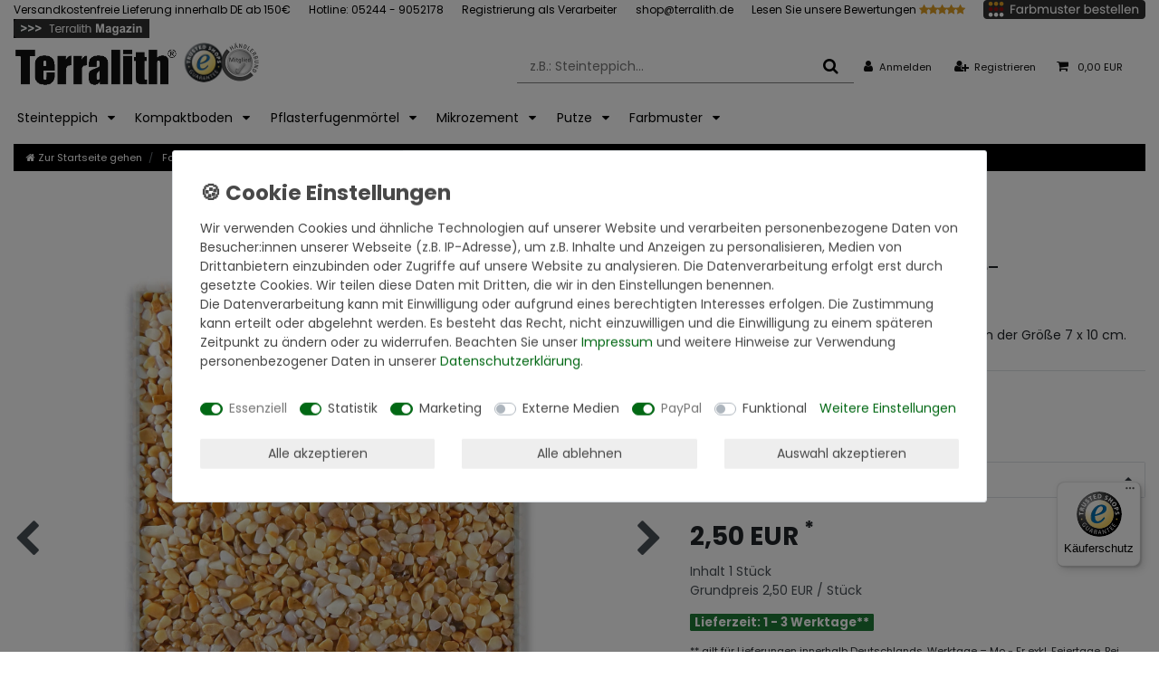

--- FILE ---
content_type: text/html; charset=UTF-8
request_url: https://www.terralith.de/farbmuster/steinteppich/terralith-steinteppich-farbmuster-sole/a-10380
body_size: 83073
content:






<!DOCTYPE html>

<html lang="de" data-framework="vue" prefix="og: http://ogp.me/ns#" class="icons-loading">

<head>
                        

    <script type="text/javascript">
    (function() {
        var _availableConsents = {"necessary.consent":[true,[],null],"necessary.consentActiveStatus":[true,["consentActiveStatus","_transaction_ids","cr-freeze"],null],"necessary.externalId":[true,["externalID"],null],"necessary.session":[true,[],null],"necessary.csrf":[true,["XSRF-TOKEN"],null],"necessary.shopbooster_cookie":[true,["plenty_cache"],null],"tracking.googleanalytics":[false,["\/^_gat_UA-\/","\/^_ga_\/","\/^_ga_\\\\S*\/","_ga","_gid","_gat","AMP_TOKEN","__utma","__utmt","__utmb","__utmc","__utmz","__utmv","__utmx","__utmxx","_gaexp","_opt_awcid","_opt_awmid","_opt_awgid","_opt_awkid","_opt_utmc"],true],"tracking.bingads":[false,["UET","_uetsid_exp","_uetmsclkid_exp","_uetmsclkid","_uetsid","SRCHHPGUSR","SRCHUSR","MSCC","SRCHUID","_SS","_EDGE_S","SRCHD","MUID","_RwBf","_HPVN","ipv6","_uetvid"],false],"marketing.googleads":[false,["\/^_gac_\/","_gcl_aw","_gcl_gs","_gcl_au","IDE","1P_JAR","AID","ANID","CONSENT","DSID","DV","NID","APISID","HSID","SAPISID","SID","SIDCC","SSID","test_cookie"],true],"media.reCaptcha":[false,[],false],"paypal.paypal-cookies":[true,["X-PP-SILOVER","X-PP-L7","tsrc","paypalplus_session_v2"],false],"convenience.languageDetection":[null,[],null]};
        var _allowedCookies = ["plenty_cache","consentActiveStatus","_transaction_ids","cr-freeze","externalID","XSRF-TOKEN","X-PP-SILOVER","X-PP-L7","tsrc","paypalplus_session_v2","plenty-shop-cookie","PluginSetPreview","SID_PLENTY_ADMIN_7555","PreviewCookie"] || [];

        window.ConsentManager = (function() {
            var _consents = (function() {
                var _rawCookie = document.cookie.split(";").filter(function (cookie) {
                    return cookie.trim().indexOf("plenty-shop-cookie=") === 0;
                })[0];

                if (!!_rawCookie) {
                    try {
                        _rawCookie = decodeURIComponent(_rawCookie);
                    } catch (e) {
                        document.cookie = "plenty-shop-cookie= ; expires = Thu, 01 Jan 1970 00:00:00 GMT"
                        return null;
                    }

                    try {
                        return JSON.parse(
                            _rawCookie.trim().substr("plenty-shop-cookie=".length)
                        );
                    } catch (e) {
                        return null;
                    }
                }
                return null;
            })();

            Object.keys(_consents || {}).forEach(function(group) {
                if(typeof _consents[group] === 'object' && _consents[group] !== null)
                {
                    Object.keys(_consents[group] || {}).forEach(function(key) {
                        var groupKey = group + "." + key;
                        if(_consents[group][key] && _availableConsents[groupKey] && _availableConsents[groupKey][1].length) {
                            Array.prototype.push.apply(_allowedCookies, _availableConsents[groupKey][1]);
                        }
                    });
                }
            });

            if(!_consents) {
                Object.keys(_availableConsents || {})
                    .forEach(function(groupKey) {
                        if(_availableConsents[groupKey] && ( _availableConsents[groupKey][0] || _availableConsents[groupKey][2] )) {
                            Array.prototype.push.apply(_allowedCookies, _availableConsents[groupKey][1]);
                        }
                    });
            }

            var _setResponse = function(key, response) {
                _consents = _consents || {};
                if(typeof key === "object" && typeof response === "undefined") {
                    _consents = key;
                    document.dispatchEvent(new CustomEvent("consent-change", {
                        detail: {key: null, value: null, data: key}
                    }));
                    _enableScriptsOnConsent();
                } else {
                    var groupKey = key.split(".")[0];
                    var consentKey = key.split(".")[1];
                    _consents[groupKey] = _consents[groupKey] || {};
                    if(consentKey === "*") {
                        Object.keys(_availableConsents).forEach(function(aKey) {
                            if(aKey.split(".")[0] === groupKey) {
                                _consents[groupKey][aKey.split(".")[1]] = response;
                            }
                        });
                    } else {
                        _consents[groupKey][consentKey] = response;
                    }
                    document.dispatchEvent(new CustomEvent("consent-change", {
                        detail: {key: key, value: response, data: _consents}
                    }));
                    _enableScriptsOnConsent();
                }
                if(!_consents.hasOwnProperty('_id')) {
                    _consents['_id'] = "3714b7a97524dff3175bca5bf6cd52e60aa1f758";
                }

                Object.keys(_availableConsents).forEach(function(key) {
                    if((_availableConsents[key][1] || []).length > 0) {
                        if(_isConsented(key)) {
                            _availableConsents[key][1].forEach(function(cookie) {
                                if(_allowedCookies.indexOf(cookie) < 0) _allowedCookies.push(cookie);
                            });
                        } else {
                            _allowedCookies = _allowedCookies.filter(function(cookie) {
                                return _availableConsents[key][1].indexOf(cookie) < 0;
                            });
                        }
                    }
                });

                document.cookie = "plenty-shop-cookie=" + JSON.stringify(_consents) + "; path=/; secure";
            };
            var _hasResponse = function() {
                return _consents !== null;
            };

            var _expireDate = function() {
                var expireSeconds = 0;
                                const date = new Date();
                date.setSeconds(date.getSeconds() + expireSeconds);
                const offset = date.getTimezoneOffset() / 60;
                date.setHours(date.getHours() - offset)
                return date.toUTCString();
            }
            var _isConsented = function(key) {
                var groupKey = key.split(".")[0];
                var consentKey = key.split(".")[1];

                if (consentKey === "*") {
                    return Object.keys(_availableConsents).some(function (aKey) {
                        var aGroupKey = aKey.split(".")[0];
                        return aGroupKey === groupKey && _isConsented(aKey);
                    });
                } else {
                    if(!_hasResponse()) {
                        return _availableConsents[key][0] || _availableConsents[key][2];
                    }

                    if(_consents.hasOwnProperty(groupKey) && _consents[groupKey].hasOwnProperty(consentKey))
                    {
                        return !!_consents[groupKey][consentKey];
                    }
                    else {
                        if(!!_availableConsents[key])
                        {
                            return _availableConsents[key][0];
                        }

                        console.warn("Cookie has been blocked due to not being registered: " + key);
                        return false;
                    }
                }
            };
            var _getConsents = function() {
                var _result = {};
                Object.keys(_availableConsents).forEach(function(key) {
                    var groupKey = key.split(".")[0];
                    var consentKey = key.split(".")[1];
                    _result[groupKey] = _result[groupKey] || {};
                    if(consentKey !== "*") {
                        _result[groupKey][consentKey] = _isConsented(key);
                    }
                });
                return _result;
            };
            var _isNecessary = function(key) {
                return _availableConsents.hasOwnProperty(key) && _availableConsents[key][0];
            };
            var _enableScriptsOnConsent = function() {
                var elementsToEnable = document.querySelectorAll("script[data-cookie-consent]");
                Array.prototype.slice.call(elementsToEnable).forEach(function(el) {
                    if(el.dataset && el.dataset.cookieConsent && el.type !== "application/javascript") {
                        var newScript = document.createElement("script");
                        if(el.src) {
                            newScript.src = el.src;
                        } else {
                            newScript.textContent = el.textContent;
                        }
                        el.parentNode.replaceChild(newScript, el);
                    }
                });
            };
            window.addEventListener("load", _enableScriptsOnConsent);
            
            return {
                setResponse: _setResponse,
                hasResponse: _hasResponse,
                isConsented: _isConsented,
                getConsents: _getConsents,
                isNecessary: _isNecessary
            };
        })();
    })();
</script>


    
<meta charset="utf-8">
<meta http-equiv="X-UA-Compatible" content="IE=edge">
<meta name="viewport" content="width=device-width, initial-scale=1">
<meta name="generator" content="plentymarkets" />
<meta name="format-detection" content="telephone=no"> 
<link rel="icon" type="image/x-icon" href="/favicon.ico">



            <link rel="canonical" href="https://www.terralith.de/farbmuster/steinteppich/terralith-steinteppich-farbmuster-sole/a-10380">
    
                        <link rel="alternate" hreflang="x-default" href="https://www.terralith.de/farbmuster/steinteppich/terralith-steinteppich-farbmuster-sole/a-10380"/>
                    <link rel="alternate" hreflang="de" href="https://www.terralith.de/farbmuster/steinteppich/terralith-steinteppich-farbmuster-sole/a-10380"/>
            
<style data-font="Custom-Font">
    
        
    @font-face {
        font-family: "Custom-Font";
        src: url("https://cdn02.plentymarkets.com/wu59g6k9b1la/frontend/Terralith/fonts/Poppins-Regular.ttf");
        font-display: optional;
    }
            
    @font-face {
        font-family: "Custom-Font";
        src: url("https://cdn02.plentymarkets.com/wu59g6k9b1la/frontend/Terralith/fonts/Poppins-Bold.ttf");
        font-display: optional;
        font-weight: bold;
    }
            
    @font-face {
        font-family: "Custom-Font";
        src: url("https://cdn02.plentymarkets.com/wu59g6k9b1la/frontend/Terralith/fonts/Poppins-Italic.ttf");
        font-display: optional;
        font-style: italic;
    }
            
    @font-face {
        font-family: "Custom-Font";
        src: url("https://cdn02.plentymarkets.com/wu59g6k9b1la/frontend/Terralith/fonts/Poppins-BoldItalic.ttf");
        font-display: optional;
        font-weight: bold;
        font-style: italic;
    }
    
        .icons-loading .fa { visibility: hidden !important; }
</style>

<link rel="preload" href="https://cdn02.plentymarkets.com/wu59g6k9b1la/plugin/76/ceres/css/ceres-icons.css" as="style" onload="this.onload=null;this.rel='stylesheet';">
<noscript><link rel="stylesheet" href="https://cdn02.plentymarkets.com/wu59g6k9b1la/plugin/76/ceres/css/ceres-icons.css"></noscript>


<link rel="preload" as="style" href="https://cdn02.plentymarkets.com/wu59g6k9b1la/plugin/76/ceres/css/ceres-base.css?v=305ac83b22f3b319b99a976759b45588a5cc08f6">
    <link rel="stylesheet" href="https://cdn02.plentymarkets.com/wu59g6k9b1la/plugin/76/ceres/css/ceres-base.css?v=305ac83b22f3b319b99a976759b45588a5cc08f6">


<script type="application/javascript">
    /*! loadCSS. [c]2017 Filament Group, Inc. MIT License */
    /* This file is meant as a standalone workflow for
    - testing support for link[rel=preload]
    - enabling async CSS loading in browsers that do not support rel=preload
    - applying rel preload css once loaded, whether supported or not.
    */
    (function( w ){
        "use strict";
        // rel=preload support test
        if( !w.loadCSS ){
            w.loadCSS = function(){};
        }
        // define on the loadCSS obj
        var rp = loadCSS.relpreload = {};
        // rel=preload feature support test
        // runs once and returns a function for compat purposes
        rp.support = (function(){
            var ret;
            try {
                ret = w.document.createElement( "link" ).relList.supports( "preload" );
            } catch (e) {
                ret = false;
            }
            return function(){
                return ret;
            };
        })();

        // if preload isn't supported, get an asynchronous load by using a non-matching media attribute
        // then change that media back to its intended value on load
        rp.bindMediaToggle = function( link ){
            // remember existing media attr for ultimate state, or default to 'all'
            var finalMedia = link.media || "all";

            function enableStylesheet(){
                // unbind listeners
                if( link.addEventListener ){
                    link.removeEventListener( "load", enableStylesheet );
                } else if( link.attachEvent ){
                    link.detachEvent( "onload", enableStylesheet );
                }
                link.setAttribute( "onload", null );
                link.media = finalMedia;
            }

            // bind load handlers to enable media
            if( link.addEventListener ){
                link.addEventListener( "load", enableStylesheet );
            } else if( link.attachEvent ){
                link.attachEvent( "onload", enableStylesheet );
            }

            // Set rel and non-applicable media type to start an async request
            // note: timeout allows this to happen async to let rendering continue in IE
            setTimeout(function(){
                link.rel = "stylesheet";
                link.media = "only x";
            });
            // also enable media after 3 seconds,
            // which will catch very old browsers (android 2.x, old firefox) that don't support onload on link
            setTimeout( enableStylesheet, 3000 );
        };

        // loop through link elements in DOM
        rp.poly = function(){
            // double check this to prevent external calls from running
            if( rp.support() ){
                return;
            }
            var links = w.document.getElementsByTagName( "link" );
            for( var i = 0; i < links.length; i++ ){
                var link = links[ i ];
                // qualify links to those with rel=preload and as=style attrs
                if( link.rel === "preload" && link.getAttribute( "as" ) === "style" && !link.getAttribute( "data-loadcss" ) ){
                    // prevent rerunning on link
                    link.setAttribute( "data-loadcss", true );
                    // bind listeners to toggle media back
                    rp.bindMediaToggle( link );
                }
            }
        };

        // if unsupported, run the polyfill
        if( !rp.support() ){
            // run once at least
            rp.poly();

            // rerun poly on an interval until onload
            var run = w.setInterval( rp.poly, 500 );
            if( w.addEventListener ){
                w.addEventListener( "load", function(){
                    rp.poly();
                    w.clearInterval( run );
                } );
            } else if( w.attachEvent ){
                w.attachEvent( "onload", function(){
                    rp.poly();
                    w.clearInterval( run );
                } );
            }
        }


        // commonjs
        if( typeof exports !== "undefined" ){
            exports.loadCSS = loadCSS;
        }
        else {
            w.loadCSS = loadCSS;
        }
    }( typeof global !== "undefined" ? global : this ) );

    (function() {
        var checkIconFont = function() {
            if(!document.fonts || document.fonts.check("1em FontAwesome")) {
                document.documentElement.classList.remove('icons-loading');
            }
        };

        if(document.fonts) {
            document.fonts.addEventListener("loadingdone", checkIconFont);
            window.addEventListener("load", checkIconFont);
        }
        checkIconFont();
    })();
</script>

                    

<!-- Extend the existing style with a template -->
                <style>
        .widget-review-cyt{font-size:14px}.widget-review-cyt ul{margin-bottom:0;padding:0}.widget-review-cyt.width-1{left:calc(-50vw - -50%)!important;position:relative;width:100vw}.widget-review-cyt .limiter{cursor:pointer;opacity:.5;text-decoration:underline;white-space:nowrap}.widget-review-cyt .limiter:hover{text-decoration:none}.widget-review-cyt .limiter.clicked{display:none}.widget-review-cyt .limiter.clicked+.show-more{display:inline}.widget-review-cyt .show-more{display:none}.widget-review-cyt .glide__slides{display:-webkit-box;display:-ms-flexbox;display:flex;-ms-flex-wrap:nowrap;flex-wrap:nowrap;list-style:none;overflow:hidden;position:relative;white-space:nowrap}.widget-review-cyt.single-glide .glide__slide>div{-webkit-box-orient:vertical;-webkit-box-direction:normal;display:-webkit-box;display:-ms-flexbox;display:flex;-ms-flex-direction:column;flex-direction:column;height:100%}.widget-review-cyt.single-glide.size-1{font-size:120%}.widget-review-cyt.single-glide.size-1 .name i{font-size:45px}.widget-review-cyt.single-glide.size-2{font-size:75%}.widget-review-cyt.single-glide.size-2 .stars .fa{font-size:14px}.widget-review-cyt.single-glide.size-2 .comment{padding-top:10px}.widget-review-cyt.all .loading{opacity:.25;-webkit-transition:.3s;transition:.3s}.widget-review-cyt.all .loading+ol{pointer-events:none}.widget-review-cyt.all .page{padding-top:20px;text-align:center}.widget-review-cyt.all ul{grid-column-gap:20px;grid-row-gap:20px;display:-ms-grid;display:grid;list-style:none;padding:0;-webkit-transition:1.5s;transition:1.5s}.widget-review-cyt.all li{background-color:#fff;border:2px solid #e0e0e0;border-radius:10px;padding:20px}.widget-review-cyt.all li>div{-webkit-box-orient:vertical;-webkit-box-direction:normal;display:-webkit-box;display:-ms-flexbox;display:flex;-ms-flex-direction:column;flex-direction:column;height:100%}.widget-review-cyt.all ol{-webkit-box-align:center;-ms-flex-align:center;-webkit-box-pack:center;-ms-flex-pack:center;align-items:center;display:-webkit-box;display:-ms-flexbox;display:flex;justify-content:center;list-style-type:none;margin:0;padding:20px 0 0}.widget-review-cyt.all ol .active{font-weight:700}.widget-review-cyt.all ol .disable{opacity:.2;pointer-events:none}.widget-review-cyt.all ol li{-webkit-box-align:center;-ms-flex-align:center;-ms-flex-item-align:stretch;-ms-grid-row-align:stretch;-webkit-box-pack:center;-ms-flex-pack:center;align-items:center;align-self:stretch;display:-webkit-box;display:-ms-flexbox;display:flex;justify-content:center;margin-left:2.5px;margin-right:2.5px;min-width:40px;padding:7.5px!important}.widget-review-cyt.all ol li:first-child{margin-left:0}.widget-review-cyt.all ol li:last-child{margin-right:0}.widget-review-cyt.all ol li:hover{cursor:pointer;-webkit-filter:brightness(95%);filter:brightness(95%)}.widget-review-cyt.all ol li.active{pointer-events:none}.widget-review-cyt.all .more{grid-column:1/-1;text-align:center}.widget-review-cyt.all .more:hover{cursor:pointer;opacity:.75}.widget-review-cyt.all .more~li{display:none}.widget-review-cyt.all .limiter{cursor:pointer;text-decoration:underline}.widget-review-cyt.all .limiter.clicked{display:none}.widget-review-cyt.all .limiter.clicked+.show-more{display:inline}.widget-review-cyt.all .show-more{display:none}.widget-review-cyt.nav-x-1 [data-glide-el=controls]{text-align:center}.widget-review-cyt.nav-y-1 .glide{-webkit-box-orient:vertical;-webkit-box-direction:normal;display:-webkit-box;display:-ms-flexbox;display:flex;-ms-flex-direction:column;flex-direction:column}.widget-review-cyt.nav-y-1 .glide [data-glide-el=controls]{-webkit-box-ordinal-group:0;-ms-flex-order:-1;order:-1;padding-bottom:20px;padding-top:0}.widget-review-cyt.nav-x-2 [data-glide-el=controls]{text-align:right}.widget-review-cyt.nav-x-3 [data-glide-el=controls]{padding-top:0}.widget-review-cyt.nav-x-3 [data-glide-el=controls] button{margin-left:-10px;margin-top:-16px;position:absolute;top:50%}.widget-review-cyt.nav-x-3 [data-glide-el=controls] button:last-child{margin-left:0;margin-right:-10px;right:0}.widget-review-cyt.align-1{text-align:center}.widget-review-cyt.align-1 .name,.widget-review-cyt.align-1 .stars{-webkit-box-pack:center;-ms-flex-pack:center;justify-content:center}.widget-review-cyt.align-1 .name{-webkit-box-orient:vertical;-webkit-box-direction:normal;-ms-flex-direction:column;flex-direction:column}.widget-review-cyt.align-1 .name .fa{font-size:30px;padding-bottom:5px;padding-right:0}.widget-review-cyt.align-1 .comment{margin-left:auto;margin-right:auto}.widget-review-cyt.align-1 .img{-webkit-box-pack:center;-ms-flex-pack:center;justify-content:center}.widget-review-cyt.align-2{text-align:right}.widget-review-cyt.align-2 .name,.widget-review-cyt.align-2 .stars{-webkit-box-pack:end;-ms-flex-pack:end;justify-content:flex-end}.widget-review-cyt.align-2 .comment{margin-left:auto}.widget-review-cyt.align-2 .img{-webkit-box-pack:end;-ms-flex-pack:end;justify-content:flex-end}.widget-review-cyt .single .name,.widget-review-cyt.user-icon .name{-webkit-box-align:center;-ms-flex-align:center;align-items:center;display:-webkit-box;display:-ms-flexbox;display:flex}.widget-review-cyt .single .name i,.widget-review-cyt.user-icon .name i{font-size:22px;padding-right:10px}.widget-review-cyt .multi ul>li>div{-webkit-box-orient:vertical;-webkit-box-direction:normal;display:-webkit-box;display:-ms-flexbox;display:flex;-ms-flex-direction:column;flex-direction:column;height:100%}.widget-review-cyt .name{font-weight:700}.widget-review-cyt .date{-webkit-font-feature-settings:"pnum";font-feature-settings:"pnum";color:#1d1d1d;font-size:12px;opacity:.5;padding:10px 0}.widget-review-cyt .stars{display:-webkit-box;display:-ms-flexbox;display:flex;margin-left:-1.5px;margin-right:-1.5px}.widget-review-cyt .stars i{margin-left:1.5px;margin-right:1.5px}.widget-review-cyt .stars .fa-star{color:#ffc400;font-size:22px}.widget-review-cyt .stars .fa-star.grey{color:#e0e0e0}.widget-review-cyt .comment{padding-top:10px}.widget-review-cyt .img{-webkit-box-align:center;-ms-flex-align:center;align-items:center;color:#1d1d1d;display:-webkit-box;display:-ms-flexbox;display:flex;margin-top:auto;padding-top:20px}.widget-review-cyt .img:hover{cursor:pointer}.widget-review-cyt .img:hover span{text-decoration:none}.widget-review-cyt .img span{text-decoration:underline}.widget-review-cyt .img picture{height:50px;margin-right:10px;opacity:.5;-webkit-transform:scale(.5);transform:scale(.5);width:50px}.widget-review-cyt .img picture[data-loaded=true]{opacity:1;-webkit-transform:scale(1);transform:scale(1);-webkit-transition:.5s;transition:.5s}.widget-review-cyt .img picture img{border-radius:5px;max-height:50px;max-width:50px;-webkit-transition:.5s;transition:.5s}.widget-review-cyt .img picture img+img{display:none}.widget-review-cyt .ppp{margin-left:-5px}.widget-review-cyt .hide-ppp .ppp{display:none}.icons-loading .fa{visibility:visible!important}.widget-review-cyt-summary{background-color:#fff;left:0;right:0}.widget-review-cyt-summary .rate-count,.widget-review-cyt-summary .rate-decimal,.widget-review-cyt-summary .txt{font-weight:700}.widget-review-cyt-summary .load .rate-count,.widget-review-cyt-summary .load .rate-decimal,.widget-review-cyt-summary .load>.txt{opacity:.25;-webkit-transition:.3s;transition:.3s}.widget-review-cyt-summary.hide-text-1>div>.txt:first-child,.widget-review-cyt-summary.hide-text-1>review-widget-summary>.txt:first-child{display:none}.widget-review-cyt-summary.size-1{font-size:75%}.widget-review-cyt-summary.width-1{left:calc(-50vw - -50%)!important;position:relative;width:100vw}.widget-review-cyt-summary.theme-1 .glide__slide,.widget-review-cyt-summary.theme-1 .main-rate,.widget-review-cyt-summary.theme-1>div,.widget-review-cyt-summary.theme-1>review-widget-summary{-webkit-box-pack:center;-ms-flex-pack:center;justify-content:center;text-align:center}.widget-review-cyt-summary.theme-2 .glide__slide,.widget-review-cyt-summary.theme-2 .main-rate,.widget-review-cyt-summary.theme-2>div,.widget-review-cyt-summary.theme-2>review-widget-summary{-webkit-box-pack:end;-ms-flex-pack:end;justify-content:flex-end;text-align:right}.widget-review-cyt-summary>div,.widget-review-cyt-summary>review-widget-summary{-webkit-box-align:baseline;-ms-flex-align:baseline;align-items:baseline;display:-webkit-box;display:-ms-flexbox;display:flex;-ms-flex-wrap:wrap;flex-wrap:wrap}.widget-review-cyt-summary>div>.txt:after,.widget-review-cyt-summary>review-widget-summary>.txt:after{content:"\00a0"}.widget-review-cyt-summary>div .rate-count,.widget-review-cyt-summary>div>span,.widget-review-cyt-summary>review-widget-summary .rate-count,.widget-review-cyt-summary>review-widget-summary>span{-webkit-box-align:center;-ms-flex-align:center;align-items:center;display:-webkit-box;display:-ms-flexbox;display:flex}.widget-review-cyt-summary>div a,.widget-review-cyt-summary>review-widget-summary a{display:-webkit-inline-box;display:-ms-inline-flexbox;display:inline-flex;text-decoration:underline;white-space:nowrap}.widget-review-cyt-summary>div a:hover,.widget-review-cyt-summary>review-widget-summary a:hover{text-decoration:none}.widget-review-cyt-summary>div .br,.widget-review-cyt-summary>review-widget-summary .br{display:inline-block}.widget-review-cyt-summary>div .br:before,.widget-review-cyt-summary>review-widget-summary .br:before{content:"\00a0"}.widget-review-cyt-summary>div .br span,.widget-review-cyt-summary>review-widget-summary .br span{display:inline}.widget-review-cyt-summary>div .br .rate-decimal:before,.widget-review-cyt-summary>review-widget-summary .br .rate-decimal:before{content:""}.widget-review-cyt-summary>div :last-child:after,.widget-review-cyt-summary>review-widget-summary :last-child:after{display:none}.widget-review-cyt-summary .txt1,.widget-review-cyt-summary .txt2{font-weight:400}.widget-review-cyt-summary .rating{margin-left:-1.5px;margin-right:-1.5px;position:relative}.widget-review-cyt-summary .rating,.widget-review-cyt-summary .rating>span{display:-webkit-box;display:-ms-flexbox;display:flex}.widget-review-cyt-summary .rating>span i{margin-left:1.5px;margin-right:1.5px}.widget-review-cyt-summary .rating .rate{color:#ffc400;overflow:hidden;position:absolute;-webkit-transition:1s;transition:1s}.widget-review-cyt-summary .rating .blank{color:#e0e0e0}.widget-review-cyt-summary .main-rate{-webkit-box-align:baseline;-ms-flex-align:baseline;align-items:baseline;display:-webkit-box;display:-ms-flexbox;display:flex}.widget-review-cyt-summary .main-rate>.txt:after{content:"\00a0"}.widget-review-cyt-summary .glide__slides{margin:0}.widget-review-cyt-summary .glide__slide{background-color:transparent;border:0;border-radius:0;padding:0}.widget-review-cyt-badge.size-1{font-size:75%}.widget-review-cyt-badge.fix .content{bottom:0;position:fixed;right:0;z-index:1051}.basket-open .widget-review-cyt-badge.fix .content{z-index:inherit}.widget-review-cyt-badge.fix.pos-left .content{left:0;right:inherit}.widget-review-cyt-badge.fix.pos-top .content{bottom:inherit;top:0}.widget-review-cyt-badge .content{-webkit-box-orient:vertical;-webkit-box-direction:normal;background-color:#fff;border:2px solid #e0e0e0;border-radius:10px;display:-webkit-box;display:-ms-flexbox;display:flex;-ms-flex-direction:column;flex-direction:column;line-height:1;padding:20px;-webkit-transition:.3s;transition:.3s}.widget-review-cyt-badge .content.loading{opacity:0;-webkit-transition:.3s;transition:.3s}.widget-review-cyt-badge .content .a,.widget-review-cyt-badge .content .a>span{-webkit-box-align:center;-ms-flex-align:center;align-items:center}.widget-review-cyt-badge .content .a,.widget-review-cyt-badge .content .a>span,.widget-review-cyt-badge .rating{-webkit-box-orient:vertical;-webkit-box-direction:normal;display:-webkit-box;display:-ms-flexbox;display:flex;-ms-flex-direction:column;flex-direction:column}.widget-review-cyt-badge .rating{margin-left:-1.5px;margin-right:-1.5px;position:relative}.widget-review-cyt-badge .rating span{display:-webkit-box;display:-ms-flexbox;display:flex;white-space:nowrap}.widget-review-cyt-badge .rating i{margin-left:1.5px;margin-right:1.5px}.widget-review-cyt-badge .rating .rate{color:#ffc400;overflow:hidden;position:absolute}.widget-review-cyt-badge .rating .blank{color:#e0e0e0}.widget-review-cyt-badge .rate-count{padding:8px 0 0}.widget-review-cyt-badge .rate-count span{font-weight:400}.widget-review-cyt-badge .txt{padding-top:5px}.widget-review-cyt-stats{background-color:#fff;border:0 solid transparent}.widget-review-cyt-stats>p strong{font-size:1.25rem}.widget-review-cyt-stats .a{color:#1d1d1d;display:block;padding-top:10px;text-decoration:underline}.widget-review-cyt-stats .a:hover{text-decoration:none}.widget-review-cyt-stats .fa-star{color:#ffc400;font-size:1.2rem}.widget-review-cyt-stats .bars-wrapper{-webkit-box-orient:vertical;-webkit-box-direction:normal;-webkit-box-pack:center;-ms-flex-pack:center;display:-webkit-box;display:-ms-flexbox;display:flex;-ms-flex-direction:column;flex-direction:column;justify-content:center}.widget-review-cyt-stats .bars-wrapper.x3 .bar-b+.txt,.widget-review-cyt-stats .bars-wrapper.x4 .bar-b+.txt,.widget-review-cyt-stats .bars-wrapper.x5 .bar-b+.txt,.widget-review-cyt-stats .bars-wrapper.x6 .bar-b+.txt{min-width:60px}.widget-review-cyt-stats .bar-c{-webkit-box-align:center;-ms-flex-align:center;align-items:center;display:-webkit-box;display:-ms-flexbox;display:flex;padding:3px 0}.widget-review-cyt-stats .bar-b{background-color:#e0e0e0;border-radius:0;display:-webkit-box;display:-ms-flexbox;display:flex;height:15px;overflow:hidden;width:100%}.widget-review-cyt-stats .bar-b+.txt{-webkit-box-flex:1;-ms-flex-positive:1;flex-grow:1;font-weight:400;margin-left:10px;min-width:40px;padding-right:0}.widget-review-cyt-stats .bar{background-color:#ffc400;-webkit-transition:width 2s ease-in-out;transition:width 2s ease-in-out}.widget-review-cyt-stats .txt{-webkit-box-align:baseline;-ms-flex-align:baseline;align-items:baseline;display:-webkit-box;display:-ms-flexbox;display:flex;font-size:16px;font-weight:700;padding-right:10px}.widget-review-cyt-stats .txt:first-child{min-width:45px}.widget-review-cyt-stats .txt i{padding-right:5px}#vue-app.open-right{z-index:1}#overlay.preview-overlay{background-color:#666;border:0;border-radius:0;border-top:1px solid #fff;bottom:0;-webkit-box-shadow:none;box-shadow:none;color:#fff;left:0;padding:30px 0 20px;position:relative;z-index:inherit}#overlay.preview-overlay .inner-wrapper{margin:0 auto}.contentpage.ct-644{border:0;padding:0}@-webkit-keyframes placeHolderShimmer{0%{background-position:-468px 0}to{background-position:468px 0}}@keyframes placeHolderShimmer{0%{background-position:-468px 0}to{background-position:468px 0}}.a-bg{-webkit-animation-duration:1s;animation-duration:1s;-webkit-animation-fill-mode:forwards;animation-fill-mode:forwards;-webkit-animation-iteration-count:infinite;animation-iteration-count:infinite;-webkit-animation-name:placeHolderShimmer;animation-name:placeHolderShimmer;-webkit-animation-timing-function:linear;animation-timing-function:linear;background:#a9a9a9;background:-webkit-gradient(linear,left top,right top,color-stop(10%,#eee),color-stop(18%,#e0e0e0),color-stop(33%,#eee));background:linear-gradient(90deg,#eee 10%,#e0e0e0 18%,#eee 33%);background-size:800px 104px;border-radius:5px;color:transparent!important;opacity:.75;padding:5px 20px;position:relative}.pholder .name>span{padding-bottom:0;padding-top:0}.pholder .comment{-webkit-box-orient:vertical;-webkit-box-direction:normal;display:-webkit-box;display:-ms-flexbox;display:flex;-ms-flex-direction:column;flex-direction:column;width:100%}.align-1 .pholder .comment span{-ms-flex-item-align:center;-ms-grid-row-align:center;align-self:center}.align-2 .pholder .comment{-webkit-box-pack:end;-ms-flex-pack:end;justify-content:flex-end}.align-2 .pholder .comment span{-ms-flex-item-align:end;align-self:flex-end}.pholder .comment>span{-ms-flex-item-align:start;align-self:flex-start;margin-bottom:5px;padding:0}.pholder .comment>span:first-child{min-width:75%}.pholder .comment>span:nth-child(2){min-width:35%}.pholder .comment>span:nth-child(3){min-width:50%}.pholder>.single .name>span{min-width:200px}.pholder>.multi{grid-column-gap:20px;grid-row-gap:20px;-ms-grid-columns:1fr;-ms-grid-rows:1fr;display:-ms-grid;display:grid;grid-template-columns:1fr;grid-template-rows:1fr}.pholder>.multi li{display:none;min-height:250px}.pholder>.multi li:first-child{display:block}.glide{-webkit-box-sizing:border-box;box-sizing:border-box;position:relative;width:100%}.glide *{-webkit-box-sizing:inherit;box-sizing:inherit}.glide__slides,.glide__track{overflow:hidden}.glide__slides{-webkit-backface-visibility:hidden;backface-visibility:hidden;display:-webkit-box;display:-ms-flexbox;display:flex;-ms-flex-wrap:nowrap;flex-wrap:nowrap;list-style:none;padding:0;position:relative;-ms-touch-action:pan-Y;touch-action:pan-Y;-webkit-transform-style:preserve-3d;transform-style:preserve-3d;white-space:nowrap;width:100%;will-change:transform}.glide__slide,.glide__slides--dragging{-webkit-user-select:none;-moz-user-select:none;-ms-user-select:none;user-select:none}.glide__slide{-ms-flex-negative:0;flex-shrink:0;height:auto;white-space:normal;width:100%}.glide__arrows,.glide__bullets,.glide__slide a{-webkit-user-select:none;-moz-user-select:none;-ms-user-select:none;user-select:none}.glide--rtl{direction:rtl}.glide__slide{background-color:#fff;border:2px solid #ddd;border-radius:10px;padding:20px}[data-glide-el=controls]{padding-top:20px;text-align:left}[data-glide-el=controls] button{-webkit-appearance:none;-moz-appearance:none;appearance:none;background-color:#fff;border:2px solid #e0e0e0;border-radius:5px;color:#1d1d1d;font-size:20px;line-height:1;min-height:40px;min-width:40px;padding:5px 10px}[data-glide-el=controls] button:hover{-webkit-filter:brightness(95%);filter:brightness(95%)}@media (min-width:576px){.widget-review-cyt.all ul{-ms-grid-columns:(1fr)[2];grid-template-columns:repeat(2,1fr)}.widget-review-cyt-badge .rate-count{padding:10px 0 0}.pholder>.multi{-ms-grid-columns:(1fr)[2];grid-template-columns:repeat(2,1fr)}.pholder>.multi li:nth-child(2){display:block}}@media (min-width:768px){.widget-review-cyt.single-glide.size-1{font-size:150%}.widget-review-cyt.single-glide.size-1 .date{font-size:75%}.widget-review-cyt .single .stars .fa{font-size:30px}.widget-review-cyt .comment{padding-top:20px}}@media (min-width:880px){.pholder>.multi,.widget-review-cyt.all ul{-ms-grid-columns:(1fr)[3];grid-template-columns:repeat(3,1fr)}.pholder>.multi li:nth-child(3){display:block}}@media (min-width:992px){.widget-review-cyt{font-size:16px}.widget-review-cyt .single .comment{max-width:1000px}}@media (min-width:1200px){.pholder>.multi,.widget-review-cyt.all ul{-ms-grid-columns:(1fr)[4];grid-template-columns:repeat(4,1fr)}.pholder>.multi li:nth-child(4){display:block}}@media (max-width:575px){.widget-review-cyt-badge{font-size:75%}.widget-review-cyt-badge .content{line-height:.9;padding:10px}}
    </style>


            <link rel="preload" href="https://cdn02.plentymarkets.com/wu59g6k9b1la/plugin/76/blog/css/blog_entrypoint.css?v=211" as="style">
<link rel="stylesheet" href="https://cdn02.plentymarkets.com/wu59g6k9b1la/plugin/76/blog/css/blog_entrypoint.css?v=211" media="print" onload="this.media='all'">


                            
<style>
.cookie-bar { z-index: 1040; } .cookie-bar .btn-appearance, .cookie-bar .bg-appearance, .cookie-bar .custom-control-input:checked ~ .custom-control-label::before { background: #026814 !important; border-color: #026814 !important; } .cookie-bar .btn-appearance { color: #FFFFFF !important; } .cookie-bar .btn-default { color: #484848 !important; } .cookie-bar .text-appearance, .cookie-bar .cookie-bar__link { color: #026814 !important; }  .cookie-bar .cookie-bar__link:hover { text-decoration: underline; } .cookie-bar .btn-default { background: #EEEEEE !important; border-color: #EEEEEE !important; } .cookie-bar .custom-control-input:focus ~ .custom-control-label::before { -webkit-box-shadow: 0 0 0 0.075rem #fff, 0 0 0 0.2rem #026814 !important; box-shadow: 0 0 0 0.075rem #fff, 0 0 0 0.2rem #026814 !important; } .cookie-bar .btn-appearance:hover, .cookie-bar .btn-appearance.hover { background: #026814db !important; } .cookie-bar .btn-appearance:focus, .cookie-bar .btn-appearance.focus { -webkit-box-shadow: 0 0 0 0.2rem #02681470 !important; box-shadow: 0 0 0 0.2rem #02681470 !important; } .cookie-bar .custom-control-input:not(:disabled):active ~ .custom-control-label::before { background-color: #02681482; border-color: #02681482; } .cookie-bar .custom-control-input:focus:not(:checked) ~ .custom-control-label::before { border-color: #02681482; } .cookie-bar .btn-default:hover, .cookie-bar .btn-default.hover { background: #EEEEEEdb !important; } .cookie-bar .btn-default:focus, .cookie-bar .btn-default.focus { -webkit-box-shadow: 0 0 0 0.2rem #EEEEEE70 !important; box-shadow: 0 0 0 0.2rem #EEEEEE70 !important; } .cookie-bar a.text-appearance:hover, .cookie-bar a.text-appearance:focus { color: #026814 !important; text-decoration: underline; }  .cookie-bar .container-max { max-width: 900px; }     .widget-cookie-bar .widget-inner .bg-white { position: fixed; background: transparent !important; border: 0 !important; top: 50%; right: 0; bottom: 0; margin: 15px; } .widget-cookie-bar .widget-inner .bg-white::after { content: " "; position: fixed; top: 0; left: 0; right: 0; width: 100vw; height: 100vh; background: rgba(0,0,0,.5); display: block; z-index: -1; } .cookie-bar .container-max { background: #FFFFFF; padding: 15px calc(2 * 15px); border: 1px solid #DEE2E6; border-radius: 3px; font-size: 14px; color: #484848; -webkit-transform: translateY(-50%); transform: translateY(-50%); } .cookie-bar > .container-max > .row:first-of-type { display: block; } .cookie-bar > .container-max > .row:first-of-type .col-12 { width: 100%; max-width: 100%; } .cookie-bar > .container-max > .row:first-of-type .col-12 p:before { content: '🍪 Cookie Einstellungen'; display: block; width: 100%; margin-bottom: .5em; font-size: 23px; font-weight: bold; color: #484848 } .cookie-bar > .container-max > .row:first-of-type .col-12 p + div { display: flex; flex-wrap: wrap; } .cookie-bar > .container-max > .row:first-of-type .col-12 p + div > span { margin-bottom: 1.25em; } @media (min-width: 576px) { .cookie-bar > .container-max > .row:first-of-type > .col-12 .btn { margin-top: 0; margin-right: 15px; margin-left: 15px; } .cookie-bar > .container-max > .row:first-of-type > .col-12:last-of-type { display: flex; padding: 0; width: 100%; max-width: 100%; } } .cookie-bar .hidden { display: none !important; }
.cookie-bar { background: none !important; border: 0; } .cookie-bar > .container-max > .row:first-of-type > .col-12:first-of-type span.cookie-bar__message:before { content: '🍪 Cookie Einstellungen'; display: block; width: 100%; margin-bottom: .5em; font-size: 23px; font-weight: bold; color: #484848 } .cookie-bar > .container-max > .row:first-of-type .col-12 .custom-control { margin: 1.25em 0; } .cookie-bar > .container-max { position: fixed; top: 50%; left: 50%; -webkit-transform: translate(-50%, -50%) !important; transform: translate(-50%, -50%) !important; } .cookie-bar::after { content: " "; position: fixed; top: 0; left: 0; right: 0; width: 100vw; height: 100vh; background: rgba(0,0,0,.5); display: block; z-index: -1; } .out:after { display: none !important; }
.cookie-bar > .container-max { width: calc(100% - 30px) }
.cookie-bar > .container-max > .row:first-of-type .col-12 p:before { content: '🍪 Cookie Einstellungen' !important; }
.cookie-bar > .container-max > .row:first-of-type .col-12 .mb-4 { margin: 0 !important }
.cookie-bar > .container-max > .row:first-of-type .col-12 .mb-4 + p { display: none !important }
.cookie-bar > .container-max > .row:first-of-type .col-12 .custom-control { margin: 1.25em 1em 0 0 !important }
.cookie-bar > .container-max > .row:first-of-type .col-12 .custom-control + a { margin: 1.25em 0; }
.cookie-bar > .container-max > div[data-cb="collapseOut"] > .col-md-6, .cookie-bar > .container-max > div[data-cb="collapseOut"] > .col-md-3 { -webkit-box-flex: 0; -ms-flex: 0 0 50% !important; flex: 0 0 100% !important; max-width: 100% !important }
.cookie-bar > .container-max > div[data-cb="collapseOut"] > .col-md-3:last-of-type { margin-top: .5em }

</style>

                    


<script>

    
    function setCookie(name,value,days) {
        var expires = "";
        if (days) {
            var date = new Date();
            date.setTime(date.getTime() + (days*24*60*60*1000));
            expires = "; expires=" + date.toUTCString();
        }
        document.cookie = name + "=" + (value || "")  + expires + "; path=/";
    }
    function getCookie(name) {
        var nameEQ = name + "=";
        var ca = document.cookie.split(';');
        for (var i = 0; i < ca.length; i++) {
            var c = ca[i];
            while (c.charAt(0) == ' ') c = c.substring(1, c.length);
            if (c.indexOf(nameEQ) == 0) return c.substring(nameEQ.length, c.length);
        }
        return null;
    }

    if (getCookie("externalID") == null) {
        setCookie("externalID",  '69711db59564b' + Math.random(), 100);
    }

    let consentActiveStatus = [{"googleanalytics":"true","googleads":"true","facebookpixel":"false","bingads":"true","pinterest":"false","adcell":"false","econda":"false","channelpilot":"false","sendinblue":"false","hotjar":"false","moebelde":"false","intelligentreach":"false","clarity":"false","awin":"false","belboon":"false"}];
    setCookie("consentActiveStatus",JSON.stringify(consentActiveStatus),100);

    function normalizeString(a) {
        return a.replace(/[^\w\s]/gi, '');
    }

    function convertAttributesToText(attributes){
        var variantText = '';

        if(attributes.length){
            for(let i = 0; i < attributes.length ; i++){
                variantText+= attributes[i]["value"]["names"]["name"];
                if(i !== (attributes.length-1)){
                    variantText+= ", ";
                }
            }
        }
        return variantText;
    }

    function sendProductListClick(position, products) {
        var payload = {
            'ecommerce': {
                'currencyCode': '',
                'click': {
                    'actionField': {'list': ''},
                    'products': new Array(products[position])
                }
            },
            'ga4Event': 'select_item',
            'nonInteractionHit': false,
            'event': 'ecommerceEvent',
            'eventCategory': 'E-Commerce',
            'eventAction': 'Produktklick',
            'eventLabel': '',
            'eventValue': undefined
        };
        dataLayer.push(payload);    }

    function capiCall(payload){
            }

    window.dataLayer = window.dataLayer || [];
    function gtag() { window.dataLayer.push(arguments);}
    let plentyShopCookie = getCookie("plenty-shop-cookie");
    plentyShopCookie = (typeof plentyShopCookie === "undefined") ? '' : JSON.parse(decodeURIComponent(plentyShopCookie));
    

    
        if(plentyShopCookie) {
            let hasConsentedToMicrosoftAds = false;
            let microsoftConsentObject = {};

                        hasConsentedToMicrosoftAds = plentyShopCookie
        .tracking.
            bingads;
            
            if (hasConsentedToMicrosoftAds) {
                microsoftConsentObject = {
                    ad_storage: 'granted'
                };

                window.uetq = window.uetq || [];
                window.uetq.push('consent', 'default', microsoftConsentObject);
            }
        }
    
                if (plentyShopCookie) {
                let hasConsentedToAds = false;
                let hasConsentedToAnalytics = false;
                let basicConsentObject = {};

                                hasConsentedToAds = plentyShopCookie
            .marketing.
                googleads;
                
                                hasConsentedToAnalytics = plentyShopCookie
            .tracking.
                googleanalytics;
                
                if (hasConsentedToAds || hasConsentedToAnalytics) {
                    basicConsentObject = {
                        ad_storage: 'granted',
                        ad_user_data: 'granted',
                        ad_personalization: 'granted',
                        analytics_storage: 'granted'
                    };

                    gtag('consent', 'default', basicConsentObject);
                }
            }
    

    document.addEventListener("consent-change", function (e){

        
        var consentIntervall = setInterval(function(){

                            let hasConsentedToAds = false;
                let hasConsentedToAnalytics = false;
                let basicConsentObject = {};

                                    hasConsentedToAds = e.detail.data.marketing.googleads;
                
                                    hasConsentedToAnalytics = e.detail.data.tracking.googleanalytics;
                

                if (hasConsentedToAds || hasConsentedToAnalytics) {
                    basicConsentObject = {
                        ad_storage: 'granted',
                        ad_user_data: 'granted',
                        ad_personalization: 'granted',
                        analytics_storage: 'granted'
                    };

                    gtag('consent', 'update', basicConsentObject);
                }

            
            
                let hasConsentedToMicrosoftAds = false;
                let basicMicrosoftConsentObject = {};

                                    hasConsentedToMicrosoftAds = e.detail.data.tracking.bingads;
                
                if (hasConsentedToMicrosoftAds) {
                    basicMicrosoftConsentObject = {
                        ad_storage: 'granted'
                    };

                    window.uetq = window.uetq || [];
                    window.uetq.push('consent', 'update', basicMicrosoftConsentObject);
                }

            
            var payload = {
                'event': 'consentChanged'
            };
            dataLayer.push(payload);
            clearInterval(consentIntervall);
        }, 200);
    });
</script>


            



    
    
                
    
    

    
    
    
    
    

                    


<meta name="robots" content="all">
    <meta name="description" content="Terralith Steinteppich Farbmuster -sole- Farbmuster Steinteppich">
<meta property="og:title" content="Terralith Farbmuster Marmorsteinteppich -sole-
         | Terralith, Ihr Steinteppich, Buntsteinputz & Plasterfugenmörtel Profi"/>
<meta property="og:type" content="article"/>
<meta property="og:url" content="https://www.terralith.de/farbmuster/steinteppich/terralith-steinteppich-farbmuster-sole/a-10380"/>
<meta property="og:image" content="https://cdn02.plentymarkets.com/wu59g6k9b1la/item/images/10380/full/Terralith-Farbmuster-Marmorsteinteppich--sole--Sole-total-NEW-339-10380.jpg"/>
<meta property="thumbnail" content="https://cdn02.plentymarkets.com/wu59g6k9b1la/item/images/10380/full/Terralith-Farbmuster-Marmorsteinteppich--sole--Sole-total-NEW-339-10380.jpg"/>

<script type="application/ld+json">
            {
                "@context"      : "https://schema.org/",
                "@type"         : "Product",
                "@id"           : "8268",
                "name"          : "Terralith Farbmuster Marmorsteinteppich -sole-",
                "category"      : "Steinteppich",
                "releaseDate"   : "",
                "image"         : "https://cdn02.plentymarkets.com/wu59g6k9b1la/item/images/10380/full/Terralith-Farbmuster-Marmorsteinteppich--sole--Sole-total-NEW-339-10380.jpg",
                "identifier"    : "8268",
                "description"   : "Wir sind von unseren Produkten überzeugt und zeigen es Ihnen auch! Ein Bild sagt mehr als 1000 Worte. Doch ein Produktmuster sagt mindestens 1000 Worte mehr. Mit unserer Produktmuster-Aktion können Sie sich vollkommen risikofrei von der Qualität unserer Produkte überzeugen. Sie erhalten ein Farbmuster, in der Größe von ca. 7 x 10 cm von der Originalware aus der Charge, die wir in diesem Moment im Abverkauf haben. Bitte beachten Sie:Die Farbmuster dienen ausschließlich der Orientierung und bieten keine verbindliche Zusicherung hinsichtlich Farbtons und Körnungsstruktur. Unsere Materialien &amp;nbsp;haben von Natur aus den Charakter der Einmaligkeit, deswegen sind Farbunterschiede und Unterschiede im Körnungsaufbau möglich. Farbe und Körnungsaufbau können immer nur für eine Lieferung garantiert werden. Beim Kauf unserer Produktmuster erhalten Sie einen Gutschein i.H. der Kosten (begrenzt auf max. 6 Farbmuster), die Sie erhalten haben. Diesen können Sie bei einem Einkauf ab 100 EUR in unserem Shop einlösen. &amp;nbsp;",
                "disambiguatingDescription" : "Farbmuster für Terralith Marmor Steinteppich in der Größe 7 x 10 cm.",
                "manufacturer"  : {
                    "@type"         : "Organization",
                    "name"          : "Terralith"
                },
                "sku"           : "8268",
                "offers": {
                    "@type"         : "Offer",
                    "priceCurrency" : "EUR",
                    "price"         : "2.50",
                    "url"           : "https://www.terralith.de/farbmuster/steinteppich/terralith-steinteppich-farbmuster-sole/a-10380",
                    "priceSpecification":[
                                                {
                            "@type": "UnitPriceSpecification",
                            "price": "2.50",
                            "priceCurrency": "EUR",
                            "priceType": "SalePrice",
                            "referenceQuantity": {
                                "@type": "QuantitativeValue",
                                "value": "1",
                                "unitCode": "C62"
                            }
                        }

                    ],
                    "availability"  : "http://schema.org/InStock",
                    "itemCondition" : "https://schema.org/NewCondition"
                },
                "depth": {
                    "@type"         : "QuantitativeValue",
                    "value"         : "0"
                },
                "width": {
                    "@type"         : "QuantitativeValue",
                    "value"         : "0"
                },
                "height": {
                    "@type"         : "QuantitativeValue",
                    "value"         : "0"
                },
                "weight": {
                    "@type"         : "QuantitativeValue",
                    "value"         : "100"
                }
            }
        </script>

<title>Terralith Farbmuster Marmorsteinteppich -sole-
         | Terralith, Ihr Steinteppich, Buntsteinputz & Plasterfugenmörtel Profi</title>

            <link rel="stylesheet" href="https://cdn02.plentymarkets.com/wu59g6k9b1la/plugin/76/feedback/css/main.css" media="none" onload="if(media!='all')media='all'">
<noscript><link rel="stylesheet" href="https://cdn02.plentymarkets.com/wu59g6k9b1la/plugin/76/feedback/css/main.css"></noscript>


            <script>        let isSignUp = false;        document.addEventListener("onSignUpSuccess", function (e) {                        isSignUp = true;            localStorage.setItem("signupTime", new Date().getTime());        });        document.addEventListener("onSetUserData", function (e) {                        if (e.detail.oldState.user.userData == null && e.detail.newState.user.userData !== null) {                let lastSignUpTime = localStorage.getItem("signupTime");                let timeDiff = new Date().getTime() - lastSignUpTime;                let is24HoursPassed = timeDiff > 24 * 60 * 60 * 1000;                if (isSignUp || is24HoursPassed) {                                        var payload = {                        'event': isSignUp ? 'sign_up' : 'login',                        'user_id': e.detail.newState.user.userData.id,                        'pageType': 'tpl.item'                    };                    dataLayer.push(payload);                                        isSignUp = false;                }            }        });        document.addEventListener("onSetComponent", function (e) {            console.log(e.detail);            if(e.detail.payload.component === "basket-preview"){                var payload = {                    'event': 'funnel_event',                    'action': 'OPEN_BASKET_PREVIEW',                };                dataLayer.push(payload);                            }        });        document.addEventListener("onSetCouponCode", function (e) {            console.log(e.detail);            if(e.detail.payload !== null){                var payload = {                    'event': 'funnel_event',                    'action': 'COUPON_CODE_ADDED',                    'couponCode': e.detail.payload                };                dataLayer.push(payload);                            }        });                var payload ={            'event': 'facebookEvent',            'event_id': '69711db5972c6' + Math.random(),            'facebookEventName': 'PageView'        };        dataLayer.push(payload);        capiCall(payload);                document.addEventListener("onAddWishListId", function (e) {            var payload = {                'event': 'AddToWishlist',                'event_id': '69711db5972c6' + Math.random(),                'ga4Event': 'add_to_wishlist',                'content_name': 'Artikeldetailseite',                'content_category': '',                'content_type': 'product',                'content_ids': e.detail.payload,                'contents': '',                'currency': 'EUR',                'value': '0.01'            };            dataLayer.push(payload);                    });        document.addEventListener("onSetWishListItems", function (e) {            console.log(e.detail.payload);            if (typeof e.detail.payload !== 'undefined') {                var products = [];                var idList = [];                var contents = [];                e.detail.payload.forEach(function (item, index) {                    products.push({                        id: item.data.item.id + '',                        name: item.data.texts.name1,                        price: item.data.prices.default.price.value + '',                        brand: item.data.item.manufacturer.externalName,                        category: 'Farbmuster\/Steinteppich',                        variant: convertAttributesToText(item.data.attributes),                        position: index,                        list: 'Wunschliste'                    });                    contents.push({                        id: item.data.item.id,                        quantity: 1,                        item_price: item.data.prices.default.price.value                    });                    idList.push(item.id);                });                var payload = {                    'ecommerce': {                        'currencyCode': 'EUR',                        'impressions': products                    },                    'google_tag_params': {                        'ecomm_prodid': idList,                        'ecomm_pagetype': 'other',                        'ecomm_category': 'Wunschliste',                    },                    'content_ids': idList,                    'content_name': 'Wunschliste',                    'content_type': 'product',                    'contents': contents,                    'currency': 'EUR',                    'value': '0.01',                    'event': 'ecommerceEvent',                    'event_id': '69711db5972c6' + Math.random(),                    'ga4Event': 'view_item_list',                    'eventCategory': 'E-Commerce',                    'eventAction': 'Produktimpression',                    'eventLabel': 'Artikeldetailseite',                    'eventValue': undefined                };                dataLayer.push(payload);                capiCall(payload);            }        });        document.addEventListener("onContactFormSend", function (e) {            var payload ={                'event': 'facebookEvent',                'event_id': '69711db5972c6' + Math.random(),                'facebookEventName': 'Contact',                'currency': 'EUR',                'value': '0.01'            };            dataLayer.push(payload);            capiCall(payload);        });        document.addEventListener("onSetVariationOrderProperty", function (e) {            var payload = {                'event': 'facebookEvent',                'facebookEventName': 'CustomizeProduct',                'event_id': '69711db5972c6' + Math.random(),                'currency': 'EUR',                'value': '0.01'            };            dataLayer.push(payload);            capiCall(payload);        });        document.addEventListener("onAddBasketItem", function (e) {                        var payload = {                'ecommerce': {                    'currencyCode': 'EUR',                    'add': {                        'actionField':                            {'list': 'Artikeldetailseite'},                        'products': [{                            'id': e.detail.payload[0].variationId + '',                            'quantity': e.detail.payload[0].quantity,                            'price': e.detail.payload[0].price+'',                            'variant': convertAttributesToText(e.detail.payload[0].variation.data.attributes),                            'name': e.detail.payload[0].variation.data.texts.name1,                            'brand': e.detail.payload[0].variation.data.item.manufacturer.externalName,                            'category': 'Farbmuster\/Steinteppich'                                                    }]                    }                },                'content_name': 'Artikeldetailseite',                'content_type': 'product',                'content_ids': e.detail.payload[0].variationId,                'contents': [{                    'id': e.detail.payload[0].variationId,                    'quantity': e.detail.payload[0].quantity,                    'item_price': e.detail.payload[0].price                }],                'currency': 'EUR',                'value': '0.01',                'addCartValue':e.detail.payload[0].price+'',                'addCartQty': e.detail.payload[0].quantity,                'addCartId':e.detail.payload[0].variationId + '',                'addCartVariant': convertAttributesToText(e.detail.payload[0].variation.data.attributes),                'addCartName': e.detail.payload[0].variation.data.texts.name1,                'addCartBrand': e.detail.payload[0].variation.data.item.manufacturer.externalName,                'addCartCategory': 'Farbmuster\/Steinteppich',                'addCartImage': e.detail.payload[0].variation.data.images.all[0].url,                'addCartItemLink': "https://www.terralith.de/a-" + e.detail.payload[0].variation.data.item.id,                'nonInteractionHit': false,                'event': 'ecommerceEvent',                'event_id': '69711db5972c6' + Math.random(),                'ga4Event': 'add_to_cart',                'eventCategory': 'E-Commerce',                'eventAction': 'addToCart',                'eventLabel': undefined,                'eventValue': undefined            };            dataLayer.push(payload);            capiCall(payload);        }, false);        document.addEventListener("onRemoveBasketItem", function (e) {            changeQty('remove', e);        });        document.addEventListener("onUpdateBasketItemQuantity",function (e) {            function isCurrentItem(item) {                return item.id == e.detail.payload.id;            }            currentBasketItem = e.detail.oldState.basket.items.find(isCurrentItem);            var origQty = currentBasketItem.quantity;            var newQty = e.detail.payload.quantity;            var qtyDiff = newQty - origQty;            if (qtyDiff > 0) {                changeQty("add", e, qtyDiff);            }            else{                changeQty("remove", e, qtyDiff *= -1);            }        });        document.addEventListener("onUpdateBasketItem", function (e) {            function isCurrentItem(item) {                return item.id == e.detail.payload.id;            }            currentBasketItem = e.detail.oldState.basket.items.find(isCurrentItem);            var origQty = currentBasketItem.quantity;            var newQty = e.detail.payload.quantity;            var qtyDiff = newQty - origQty;            if (qtyDiff > 0) {                changeQty("add", e, qtyDiff);            }        });        function changeQty(action, e, qty = e.detail.quantity) {            var currentBasketItem;            if (e.type === "onRemoveBasketItem") {                function isCurrentItem(item) {                    return item.id == e.detail.payload;                }                currentBasketItem = e.detail.oldState.basket.items.find(isCurrentItem);                qty = currentBasketItem.quantity;            } else {                function isCurrentItem(item) {                    return item.variationId == e.detail.payload.variationId;                }                currentBasketItem = e.detail.newState.basket.items.find(isCurrentItem);            }                        var payload = {                'ecommerce': {                    'currencyCode': 'EUR',                    [action]: {                        'products': [{                            'name': currentBasketItem.variation.data.texts.name1,                            'id': currentBasketItem.variationId + '',                            'price': currentBasketItem.price + '',                            'variant': convertAttributesToText(currentBasketItem.variation.data.attributes),                            'brand': currentBasketItem.variation.data.item.manufacturer.externalName,                            'category': 'Farbmuster\/Steinteppich',                            'quantity': qty                                                      }]                    }                },                'content_name': 'Warenkorbvorschau',                'content_type': 'product',                'content_ids': currentBasketItem.variationId,                'contents': [{                    'id': currentBasketItem.variationId,                    'quantity': qty,                    'item_price': currentBasketItem.price                }],                'currency': 'EUR',                'value': '0.01',                'addCartValue':currentBasketItem.price+'',                'addCartQty': currentBasketItem.quantity,                'addCartId':currentBasketItem.variationId + '',                'addCartVariant': convertAttributesToText(currentBasketItem.variation.data.attributes),                'addCartName': currentBasketItem.variation.data.texts.name1,                'addCartBrand': currentBasketItem.variation.data.item.manufacturer.externalName,                'addCartCategory': 'Farbmuster\/Steinteppich',                'addCartImage':  currentBasketItem.variation.data.images.all[0].url,                'addCartItemLink': "https://www.terralith.de/a-" +  currentBasketItem.variation.data.item.id,                'nonInteractionHit': false,                'event': 'ecommerceEvent',                'event_id': '69711db5972c6' + Math.random(),                'eventCategory': 'E-Commerce',                'ga4Event' : action + (action === 'add' ? '_to': '_from') + '_cart',                'eventAction': action + 'FromCart',                'eventLabel': undefined,                'eventValue': undefined            };            dataLayer.push(payload);            if(action === "add"){                capiCall(payload);            }        }    </script><script>    var payload ={        'ecommerce': {            'currencyCode': 'EUR',            'detail': {                                'products': [{                    'id': '8268',                    'name': 'Terralith\u0020Farbmuster\u0020Marmorsteinteppich\u0020\u002Dsole\u002D',                    'price': '2.5',                    'brand': 'Terralith',                    'category': 'Farbmuster\/Steinteppich',                    'variant': 'fein (2-4 mm)'                }]            }        },        'google_tag_params': {            'ecomm_prodid': '8268',            'ecomm_pagetype': 'product',            'ecomm_totalvalue': '2.5',            'ecomm_category': 'Farbmuster\/Steinteppich'        },        'content_ids': 8268,        'content_name': 'Terralith\u0020Farbmuster\u0020Marmorsteinteppich\u0020\u002Dsole\u002D',        'content_type': 'product',        'contents': [{            'id': '8268',            'quantity': 1,            'item_price': 2.5        }],        'currency': 'EUR',        'categoryId': 88,        'value': '0.01',        'event': 'ecommerceEvent',        'event_id': '69711db5972c6' + Math.random(),        'ga4Event' : 'view_item',        'eventCategory': 'E-Commerce',        'eventAction': 'Produktdetailseite',        'eventLabel': undefined,        'eventValue': undefined    };    dataLayer.push(payload);    capiCall(payload);        document.addEventListener("onVariationChanged", function (e) {            var payload = {                'event': 'facebookEvent',                'facebookEventName': 'CustomizeProduct',                'event_id': '69711db5972c6' + Math.random(),                'currency': 'EUR',                'value': '0.01'            };            dataLayer.push(payload);            capiCall(payload);        var payload = {            'ecommerce': {                'currencyCode': 'EUR',                'detail': {                    'products': [{                        'id': e.detail.documents[0].id + '',                        'name': e.detail.documents[0].data.texts.name1,                        'price': e.detail.documents[0].data.prices.default.price.value + '',                        'brand': e.detail.documents[0].data.item.manufacturer.externalName + '',                        'category': 'Farbmuster\/Steinteppich',                        'variant': convertAttributesToText(e.detail.documents[0].data.attributes)                    }]                }            },            'google_tag_params': {                'ecomm_prodid': e.detail.documents[0].id,                'ecomm_pagetype': 'product',                'ecomm_totalvalue': e.detail.documents[0].data.prices.default.price.value,                'ecomm_category': 'Farbmuster\/Steinteppich'            },            'content_ids': e.detail.documents[0].id,            'content_name': e.detail.documents[0].data.texts.name1,            'content_type': 'product',            'currency': 'EUR',            'value': '0.01',            'event': 'ecommerceEvent',            'event_id': '69711db5972c6' + Math.random(),            'ga4Event' : 'view_item',            'nonInteractionHit': false,            'eventCategory': 'E-Commerce',            'eventAction': 'Produktdetailseite',            'eventLabel': undefined,            'eventValue': undefined        };        dataLayer.push(payload);        capiCall(payload);    }, false);</script><!-- Google Tag Manager --><script >        (function (w, d, s, l, i) {            w[l] = w[l] || [];            w[l].push({                'gtm.start':                    new Date().getTime(), event: 'gtm.js'            });            var f = d.getElementsByTagName(s)[0],                j = d.createElement(s), dl = l != 'dataLayer' ? '&l=' + l : '';            j.async = true;            j.src =                'https://www.googletagmanager.com/gtm.js?id=' + i + dl;            f.parentNode.insertBefore(j, f);        })(window, document, 'script', 'dataLayer', 'GTM-5TVX6ZW');</script><!-- End Google Tag Manager -->
            <style>
    #paypal_loading_screen {
        display: none;
        position: fixed;
        z-index: 2147483640;
        top: 0;
        left: 0;
        width: 100%;
        height: 100%;
        overflow: hidden;

        transform: translate3d(0, 0, 0);

        background-color: black;
        background-color: rgba(0, 0, 0, 0.8);
        background: radial-gradient(ellipse closest-corner, rgba(0,0,0,0.6) 1%, rgba(0,0,0,0.8) 100%);

        color: #fff;
    }

    #paypal_loading_screen .paypal-checkout-modal {
        font-family: "HelveticaNeue", "HelveticaNeue-Light", "Helvetica Neue Light", helvetica, arial, sans-serif;
        font-size: 14px;
        text-align: center;

        box-sizing: border-box;
        max-width: 350px;
        top: 50%;
        left: 50%;
        position: absolute;
        transform: translateX(-50%) translateY(-50%);
        cursor: pointer;
        text-align: center;
    }

    #paypal_loading_screen.paypal-overlay-loading .paypal-checkout-message, #paypal_loading_screen.paypal-overlay-loading .paypal-checkout-continue {
        display: none;
    }

    .paypal-checkout-loader {
        display: none;
    }

    #paypal_loading_screen.paypal-overlay-loading .paypal-checkout-loader {
        display: block;
    }

    #paypal_loading_screen .paypal-checkout-modal .paypal-checkout-logo {
        cursor: pointer;
        margin-bottom: 30px;
        display: inline-block;
    }

    #paypal_loading_screen .paypal-checkout-modal .paypal-checkout-logo img {
        height: 36px;
    }

    #paypal_loading_screen .paypal-checkout-modal .paypal-checkout-logo img.paypal-checkout-logo-pp {
        margin-right: 10px;
    }

    #paypal_loading_screen .paypal-checkout-modal .paypal-checkout-message {
        font-size: 15px;
        line-height: 1.5;
        padding: 10px 0;
    }

    #paypal_loading_screen.paypal-overlay-context-iframe .paypal-checkout-message, #paypal_loading_screen.paypal-overlay-context-iframe .paypal-checkout-continue {
        display: none;
    }

    .paypal-spinner {
        height: 30px;
        width: 30px;
        display: inline-block;
        box-sizing: content-box;
        opacity: 1;
        filter: alpha(opacity=100);
        animation: rotation .7s infinite linear;
        border-left: 8px solid rgba(0, 0, 0, .2);
        border-right: 8px solid rgba(0, 0, 0, .2);
        border-bottom: 8px solid rgba(0, 0, 0, .2);
        border-top: 8px solid #fff;
        border-radius: 100%
    }

    .paypalSmartButtons div {
        margin-left: 10px;
        margin-right: 10px;
    }
</style>                <style>/* START Header */
#tawkchat-minified-wrapper {
    z-index: 99 !important;
}

body {
    background-color: #ffffff;
}

.fixed-top {
    position: relative;
}

#vue-app {
    margin-top: 0!important;
}

.container-max {
    max-width: 1440px;
}

.header-container>.widget:not(.widget-grid) {
    max-width: 1410px;
}

.header-container>.widget {
    background-color: transparent;
}

.header-container .ontop-bar-widget {
    position: relative!important;
    top: 0!important;
    margin-bottom: 10px!important;
    max-width: 100%;
    right: 0;
    left: 0;
}

.ontop-bar-widget .ontop-bar {
    display: flex;
    font-size: 12px;
    justify-content: space-between;
    flex-wrap: wrap;
    align-items: center;
    height: 36px;
}

.ontop-bar-widget .ontop-bar a {
    color: #000 !important
}

.ontop-bar-widget .ontop-bar a:hover {
    text-decoration: underline;
}

.ontop-bar-widget .is-warning {
    color: #db9d24;
}

.ontop-bar-widget .ontop-bar .fa-star+.fa-star {
    margin-left: -4px;
}

.top-bar {
    position: relative!important;
    top: 0!important;
    display: flex;
    justify-content: space-between;
    align-items: center;
    background-color: transparent;
    color: #111111;
    flex-wrap: wrap;
}

.top-bar .nav-link {
    color: #111111;
}

.top-bar .always-visible-search {
    flex-grow: 0!important;
}

.always-visible-search .container-max {
    padding: 0;
}

.top-bar .always-visible-search input {
    min-width: 320px;
    background-color: transparent;
}

.autocomplete-suggestions {
    min-width: 500px;
    max-width: 100%;
}

.navbar {
    position: relative!important;
    top: 0!important;
    background-color: transparent;
    border: none!important;
}

.navbar>.container-max {
    padding: 0;
}

.top-bar .brand-wrapper {
    flex-grow: 0;
}

.trustbadges-widget {
    position: relative!important;
    top: 0!important;
    display: inline-block;
}

.control-basket .toggle-basket-preview {
    background-color: #ffffff;
}

#page-header-parent>div>div.container-max.px-0.px-lg-3 {
    display: none;
}

.top-bar .container-max {
    display: inline-block;
    margin: 0!important;
    flex-grow: 0;
}

.header-fw {
    width: 100%;
    left: 0!important;
}

.brand-wrapper {
    display: inline-block;
    padding: 0!important;
}

.trustbadges-widget .trustbadges {
    display: inline-block;
    display: flex;
    flex-wrap: nowrap;
}

.search-input {
    max-width: 500px;
    border-bottom: 1px solid gray;
    font-size: 14px;
}

.search-submit {
    color: #000000;
    background-color: #ffffff;
    border-bottom: 1px solid gray;
}

.main-navbar-collapsable .mainmenu {
    justify-content: flex-start;
}

#page-header-parent>nav>div>div>div>ul>li:nth-child(1)>a {
    padding-left: 4px;
}

.trustbadges-widget .trustbadges img {
    margin-left: -10px;
}

.main-navbar-collapsable .mainmenu>li:hover>a,
.main-navbar-collapsable .mainmenu>li.hover>a {
    color: #111111;
}

.main-navbar-collapsable .mainmenu>li:hover,
.main-navbar-collapsable .mainmenu>li.hover {
    background-color: #ffffff;
}

.normalmenu .collapse {
    background: #ffffff;
    box-shadow: 1px 0px 3px #efefef;
    min-width: 210px;
    padding: 10px;
}

.main-navbar-collapsable a {
    color: #333;
}

.main-navbar-collapsable .mainmenu>li>a {
    padding: 1.3rem .8rem;
}

.mainmenu ul.collapse {
    box-shadow: 0px 0px 6px rgba(0, 0, 0, 0.1);
}

.mainmenu .ddown .collapse li {
    border-bottom: 1px solid #efefef;
}

.mainmenu .ddown .collapse li:last-child {
    border-bottom: none;
}

.normalmenu .collapse-inner>li a {
    padding: .6rem 1rem;
}

.normalmenu .collapse-inner>li:hover {
    background: #ffffff;
}

.normalmenu .collapse-inner>li:hover a {
    color: #000000;
    text-shadow: 0 1px 0 #000;
}

.control-user .nav-link {
    background-color: #ffffff;
}

.controls-list .nav-link[aria-expanded="true"] {
    color: #ffffff;
}

.navbar-toggler {
    position: relative;
    top: 0;
    right: 0;
    -webkit-transform: translate(0, 0);
    transform: translate(0, 0);
}

.farbmuster-box {
    position: relative!important;
    top: 0!important;
}

.mobile-navigation {
    background: #111;
}

.modal-header .close,
.basket-preview-header .close {
    margin: 0!important
}

@media (min-width: 992px) {
    .top-bar>.container-max {
        width: auto;
    }
    .page-home-category .col-lg-6 {
        padding: 0!important;
    }
}

@media (max-width: 991px) {
    .ontop-bar-widget {
        display: none;
    }
    .trustbadges-widget {
        display: none;
    }
    .farbmuster-box {
        display: none;
    }
    .brand-wrapper {
        display: flex;
        justify-content: space-between;
        flex-wrap: wrap;
        width: 100%;
    }
    .always-visible-search.flex-grow-1 {
        flex-grow: 0;
    }
    .always-visible-search {
        width: 100%;
    }
    .always-visible-search .position-relative {
        width: 100%;
    }
    .basket-preview-wrapper {
        max-width: 100vw;
    }
}

@media (max-width: 360px) {
    .navbar-brand img {
        max-height: 2.8rem;
    }
}
.hinweis{
    left: 3px !important;
    right: 0 !important;
}

/* END Header */


/* START BS Style Icons */

@font-face {
    font-family: 'bs-icn';
    src: url('https://cdn02.plentymarkets.com/wu59g6k9b1la/frontend/Terralith/fonts/bs-icn.eot?q0uw8p');
    src: url('https://cdn02.plentymarkets.com/wu59g6k9b1la/frontend/Terralith/fonts/bs-icn.eot?q0uw8p#iefix') format('embedded-opentype'), url('https://cdn02.plentymarkets.com/wu59g6k9b1la/frontend/Terralith/fonts/bs-icn.woff2?q0uw8p') format('woff2'), url('https://cdn02.plentymarkets.com/wu59g6k9b1la/frontend/Terralith/fonts/bs-icn.ttf?q0uw8p') format('truetype'), url('https://cdn02.plentymarkets.com/wu59g6k9b1la/frontend/Terralith/fonts/bs-icn.woff?q0uw8p') format('woff'), url('https://cdn02.plentymarkets.com/wu59g6k9b1la/frontend/Terralith/fonts/bs-icn.svg?q0uw8p#bs-icn') format('svg');
    font-weight: normal;
    font-style: normal;
}

[class^="bs-icn-"],
[class*=" bs-icn-"] {
    /* use !important to prevent issues with browser extensions that change fonts */
    font-family: 'bs-icn' !important;
    speak: none;
    font-style: normal;
    font-weight: normal;
    font-variant: normal;
    text-transform: none;
    line-height: 1;
    /* Better Font Rendering =========== */
    -webkit-font-smoothing: antialiased;
    -moz-osx-font-smoothing: grayscale;
}

.bs-icn-terralith-logo:before {
    content: "\e920";
}

.bs-icn-arrow-left:before {
    content: "\e803";
}

.bs-icn-arrow-right:before {
    content: "\e804";
}

.bs-icn-arrow-up:before {
    content: "\e805";
}

.bs-icn-cancel:before {
    content: "\e806";
}

.bs-icn-arrow-down:before {
    content: "\e80e";
}

.bs-icn-facebook:before {
    content: "\e61d";
}

.bs-icn-facebook-square:before {
    content: "\e61e";
}

.bs-icn-facebook-text:before {
    content: "\e61f";
}

.bs-icn-googleplus:before {
    content: "\e620";
}

.bs-icn-googleplus-square:before {
    content: "\e621";
}

.bs-icn-instagram:before {
    content: "\e622";
}

.bs-icn-instagram-square:before {
    content: "\e623";
}

.bs-icn-pinterest:before {
    content: "\e624";
}

.bs-icn-pinterest-square:before {
    content: "\e625";
}

.bs-icn-twitter:before {
    content: "\e626";
}

.bs-icn-twitter-square:before {
    content: "\e627";
}

.bs-icn-youtube:before {
    content: "\e628";
}

.bs-icn-youtube-square:before {
    content: "\e629";
}

.bs-icn-billsafe:before {
    content: "\e921";
}

.bs-icn-skrill:before {
    content: "\e922";
}

.bs-icn-spedition:before {
    content: "\e923";
}

.bs-icn-mastercard-icon:before {
    content: "\e915";
}

.bs-icn-barzahlung:before {
    content: "\e908";
}

.bs-icn-abholung:before {
    content: "\e613";
}

.bs-icn-amazon:before {
    content: "\e614";
}

.bs-icn-amazon-a:before {
    content: "\e615";
}

.bs-icn-amazon-bezahlen-mit:before {
    content: "\e616";
}

.bs-icn-deutsche-post:before {
    content: "\e617";
}

.bs-icn-dhl:before {
    content: "\e618";
}

.bs-icn-dpd:before {
    content: "\e619";
}

.bs-icn-ec:before {
    content: "\e61a";
}

.bs-icn-finanzierung:before {
    content: "\e61b";
}

.bs-icn-giropay:before {
    content: "\e61c";
}

.bs-icn-gls:before {
    content: "\e601";
}

.bs-icn-hermes:before {
    content: "\e602";
}

.bs-icn-klarna:before {
    content: "\e603";
}

.bs-icn-klarna-ratenkauf:before {
    content: "\e604";
}

.bs-icn-klarna-rechnung:before {
    content: "\e605";
}

.bs-icn-lastschrift:before {
    content: "\e606";
}

.bs-icn-mastercard:before {
    content: "\e607";
}

.bs-icn-nachnahme:before {
    content: "\e608";
}

.bs-icn-paymorrow:before {
    content: "\e609";
}

.bs-icn-paypal:before {
    content: "\e612";
}

.bs-icn-postfinanz:before {
    content: "\e611";
}

.bs-icn-rechnung:before {
    content: "\e610";
}

.bs-icn-santander:before {
    content: "\e60f";
}

.bs-icn-sofort:before {
    content: "\e60e";
}

.bs-icn-ueberweisung:before {
    content: "\e60d";
}

.bs-icn-ups:before {
    content: "\e60c";
}

.bs-icn-visa:before {
    content: "\e60b";
}

.bs-icn-vorkasse:before {
    content: "\e60a";
}


/* END BS Style Icons */


/* START Homepage */

.hero-entry {
    padding-top: 300px; 
}

.hero-entry .hero-text {
    position: absolute;
    top: -280px;
    left: 5px;
    max-width: 500px;
}

.hero-text .h1 .is-gray {
    font-size: 48px;
    color: #6a6a6a;
    font-weight: 300;
}

.hero-text .h1.is-black.bold-weight {
    font-size: 48px;
    color: #000;
    font-weight: 700;
}

.hero-text sup {
    font-size: 40%;
    top: -1em;
}

.hero-entry.widget-background .parallax-img-container-inner {
    background-position: right bottom!important;
}

.theme-text {
    padding: 90px 50px
}

.theme-text .btn-accent {
    color: #fff !important;
    background: #0070ba!important;
}

.theme-text .btn-accent:hover {
    background: #1181cb!important;
}

.page-home-category .widget-two-col {
    margin-bottom: 0;
}

.page-home-category .widget-proportional.widget-prop-2-1 {
    height: 100%!important;
}

.page-home-category .widget-image-box.widget-image-box-block-caption>.widget-inner .widget-caption {
    padding: .5rem 1rem .5rem 1rem;
}

.page-home-category .widget-image-box-caption h2 {
    padding: .5rem 1rem .5rem 1rem;
}

.theme-text .block.smaller {
    display: block;
    line-height: .5;
    font-size: 60%;
}

.theme-text .h1 {
    font-size: 48px;
    color: #000;
    letter-spacing: -0.04em;
    font-weight: 700;
    line-height: 1.0em;
}

.theme-text p {
    font-size: 16px;
    font-weight: 400;
    color: #333333;
}

.theme-text .btn-has-arrow:after {
    font-family: "bs-icn";
    content: "\e804";
    float: right;
    padding-left: 1em;
}

@media (min-width: 992px) {
    .hero-entry {
        padding-top: 100vh;
        margin-top: -209px;
    }
    .hero-entry .hero-text {
        top: -200px;
        left: 5%;
        max-width: 60%;
    }
    .page-home-category .widget-image-box-caption {
        display: none;
    }
}

@media (max-width: 1151.98px) and (min-width: 991.98px) {
    .hero-entry {
        margin-top: -209px;
    }
}

@media (max-width: 991.98px) {
    .reverse-row {
        flex-direction: column-reverse!important;
    }
    .theme-text h2 {
        display: none;
    }
    .theme-text {
        padding: 20px 40px;
    }
    .page-home-category .widget-image-box-caption
}

@media (max-width: 767.98px) {
    .hero-entry .hero-text .h1,
    h1 {
        font-size: 36px;
    }
}


/* END Homepage */


/* START Artikel */


/* END Artikel */

.pdf-download-links a:hover {
    text-decoration: underline;
}


/* START Content */

.responsive-video {
    position: relative;
    padding-bottom: 56.25%;
    padding-top: 0px;
    height: 0;
    overflow: hidden;
}

.responsive-video iframe {
    position: absolute;
    top: 0;
    left: 0;
    width: 100%;
    height: 100%;
}

.article_rating_table tr td {
    padding: 15px 10px;
    border-bottom: 1px solid #eee;
}

.article_rating_table .fa {
    margin-right: 5px;
}

.article_rating_table .fa-clock-o {
    margin-left: 10px;
}

.card h1 {
    font-size: 2rem;
    margin-bottom: 0;
    color: #ffffff;
}

.card h2 {
    font-size: 1.8rem;
    margin-bottom: 0;
    color: #ffffff;
}

.card h3 {
    font-size: 1.6rem;
    margin-bottom: 0;
    color: #ffffff;
}

.card-header {
    background-color: #111111;
}

.card-header .mt-3 {
    margin-top: 0!important;
}

.card-header h5 {
    color: #ffffff;
}

.cmp-totals .rebate-hint, #addPhoneWidget h2, #addPhoneWidget .h2 {
    color: #dc3545 !important;
}

/* END Content */


/* START Category */

.breadcrumbs {
    position: relative!important;
    top: 0!important;
    background-color: #000000;
}

.breadcrumb {
    background-color: #000000;
    color: #ffffff;
}

.breadcrumb .breadcrumb-item a {
    color: #efefef;
}

.breadcrumb .breadcrumb-item.active {
    color: #ffffff;
}

.category-title .bs-icn-terralith-logo {
    display: block;
}

.category-title {
    padding-left: 20px;
}

h1.category-title {
    font-size: 3rem;
    font-weight: 700;
}

.widget-filter-base .title,
.widget-filter-base .card .form-check-label,
.widget-filter-base .item-filter-price {
    padding: .5rem 1rem;
}

.sidebar-categories .nav-item .nav-link,
.widget-navigation-tree .nav-item .nav-link {
    padding: .5rem .1rem;
}

.sidebar-categories .nav-item .expand-nav,
.widget-navigation-tree .nav-item .expand-nav {
    padding: .5rem 0;
}

@media (min-width: 768px) {
    .page-category-item .list-controls .btn-link {
        display: none;
    }
}

.badge-success {
    background-color: #000;
}

/* END Category */


/* START Basket */

.page-basket .breadcrumbs {
    display: none;
}


/* END Basket */


/* START Chatra */

#chatra {
    z-index: 1030!important;
}


/* END Chatra */


/* START Footer */

.footer {
    max-width: none;
    background-color: #ffffff
}

.footer>.row {
    max-width: 1440px;
    margin: 0 auto;
    padding-right: 15px;
    padding-left: 15px;
}

.footer .bs-icn-youtube, .footer .bs-icn-instagram, .footer .bs-icn-facebook {
    font-size: 48px;
}

.footer .h4 {
    font-weight: bold;
    margin-bottom: 20px;
}

.footer .widget-list a {
    color: #111;
}

.footer .widget-list a:hover {
    text-decoration: underline;
}

.footer .payment-icons {
    font-size: 24px;
}

.footer .seal img {
    display: inline-block;
    max-width: 60px !important;
}

#trustbadge-container-98e3dadd90eb493088abdc5597a70810 {
    z-index: 999!important;
}

.page-confirmation #trustbadge-container-98e3dadd90eb493088abdc5597a70810 {
    z-index: 9999!important;
}

.back-to-top {
    z-index: 1029;
    bottom: 5rem;
    right 3rem;
}

.shipping-method-select img[alt~="DHL"] {
    display: none;
}

#___ratingbadge_0 {
    z-index: 1029!important;
}

.basket-open #page-header {
    z-index: 20000000000 !important;
	 position: relative;
}

#___ratingbadge_0{
    bottom: 40px !important;
}
/* END Footer */

@media(min-width: 768px){
.widget-navigation-tree .d-none{
    display: block !Important;
}
}
#ppButton{
    padding-top: 7px;
    padding-bottom: 7px;
}
@media screen and (min-width: 992px){
    #add-item-to-basket-overlay #ppButton {
        padding-top: 5px;

        padding-bottom: 7px; 
        margin-top: -50px; 
        padding-left: 7px;
        width: 180px;
    }
}
.widget-add-to-basket .amzPayButton.articleCheckout {
    margin-left: 0;
}
.page-confirmation .item-details div span, .page-checkout .meta-container div span:first-child{
    font-weight: bold;
}
.page-checkout .meta-container .text-muted{
    color: #000 !important;
}

/* RECHNER*/
.rechner form { padding:0 25px 0 25px; }
 .rechner fieldset { 	border: 2px #efefef solid; 	margin: 0 0; 	padding: 25px; 	text-align: left; 	color: #666666; 	width:100%;  } 	 
.rechner legend { 	background: transparent none repeat scroll 0 0; 	color: #ddd; 	font-size: 1.2em; 	font-weight: 300; 	margin: 0 0 0 -5px; 	padding: 0 5px; }  
.rechner label { 	clear:left; 	color:#666666; 	display:block; 	float:left; 	font-size:1em; 	line-height:1.2em; 	margin:0 3px 3px 0; 	padding:0; 	width:135px; }  
.rechner input:not(.btn) { 	background:#FFFFFF none repeat scroll 0 0; 	border:1px solid #666666; 	margin-bottom:0.6em; 	padding-left:0.3em; 	width:90px; }  
.rechner input:focus { 	border-color:#000; }  option { 	color:#666666; }    input#berechnen { 	margin-top:15px; 	margin-bottom:15px; 	line-height:1.4;  }    
.rechner input#ergebnis { 	color:#000; 	font-weight:bold;  }
.rechner input#berechnen { 	color:#000; 	width:230px; border:2px solid #000}
@media (max-width: 500px) {
.rechner form { padding:0; 
}
.rechner select {
  max-width:100%
}
}

.meta-container-wrapper .small {
    display: block !important;
}
#minimized-trustbadge-98e3dadd90eb493088abdc5597a70810 {
    margin-bottom: 40px !important;
}

/* ## ANPASSUNG PAYPAL & AMAZON BUTTON BEGIN ## */
.single .paypal-buttons, .basket-preview-wrapper .paypal-buttons, .page-content.basket .paypal-buttons, .page-login .paypal-buttons{
    margin: 0;
}
.page-content.basket .paypalSmartButtons, .basket-preview-wrapper .paypalSmartButtons, .page-login .paypalSmartButtons {
    padding: 7px 0;
}
.single .paypalSmartButtons {
    padding: 14px 0 7px 86px;
}
.basket-preview-wrapper .paypalSmartButtons {
    min-width: 48% !important;
    max-width: 48% !important;
}
.single .amazon-add-cart-button {
    margin-left: 86px;
}
@media(min-width: 576px){
    .page-login .paypalSmartButtons {
        min-width: 48% !important;
        max-width: 48% !important;
    }
    #add-item-to-basket-overlay .paypalSmartButtons {
        min-width: 250px !important;
        max-width: 250px !important;
        margin-top: -56px;
    }
}
@media(min-width: 1200px){
    .page-content.basket .paypalSmartButtons{
        padding-left: 240px;
    }
    .page-content.basket .amzPayButton{
        margin-top: -45px;
    }
    .single .paypalSmartButtons {
        padding: 14px 0 7px 265px;
    }
    .single .amzArticleCheckoutButton{
        margin-top: -73px;
     }
    .single .amazon-add-cart-button {
        width: 250px !important;
        margin-top: -55px !important;
        margin-left: 0;
    }
.page-content.basket .amazon-pay-button {
        width: 225px !important;
        margin-top: -55px !important;
        margin-left: 0;
    }
}
/* ## ANPASSUNG PAYPAL & AMAZON BUTTON END ## */

.kontakt-social {
    max-width: 250px;
    border-top: 1px solid #eee;
    border-left: 1px solid #eee;
    border-right: 1px solid #eee;
}
.kontakt-social li{
    border-bottom: 1px solid #eee;
    padding: 5px;
}
.kontakt-social ul {
    margin-bottom: 0;
}
@supports (position: sticky) {
    #page-header.sticky-top {
        position: relative !important;
    }
}
div#page-body, div.footer {
    overflow-x: unset;
}
.page-confirmation .item-details span.item-name, .lieferzeit-bestellseite p {
    font-size: 75%;
    color: red !important;
}
.lieferzeit-bestellseite a {
    color: red !important;
}
.hersteller-logo {
    max-width: 85px;
}
.single .fa-calculator {
    font-size: 22px;
}

/* ## BARRIEREFREIHEIT BEGIN ## */

.ontop-bar-widget .ontop-bar a {
    color: #000 !important
}
.breadcrumbs .breadcrumb-item span, .text-white {
    color: #fff !important
}
.widget-info .btn-appearance.disabled, .widget-info .btn-appearance:disabled {
    color: #fff;
    background-color: #00568F;
    border-color: #00568F;
    opacity: 1;
}
.widget-review-cyt .date {
    color: #000;
    opacity: 1;
}
.category-home #page-body .widget-code a, .cmp-product-thumb .thumb-content .vat a {
    font-weight: bold;
}
.footer a {
    padding-bottom: 5px;
}
.footer .text-right a {
    line-height: 25px;
}
@media (min-width: 1300px) and (max-width: 1400px) {
    .ontop-bar-widget .ontop-bar a {
        padding-right: 20px;
    }
}
.category-home .text-white, .page-category-item .text-white{
    background: #000 !important;
}
/* ## BARRIEREFREIHEIT END ## */</style>
                            <meta name="google-site-verification" content="lukfJ_2W7h7Y-laFbA0k-J73frWMhyzelMU6Fgdixuw" />
<meta name="google-site-verification" content="R9x7ieEG-o22H-L_c9BiUI64v4ima8LRwxS5UIo5hQA" />
                        
<link rel="stylesheet" href="https://cdn02.plentymarkets.com/wu59g6k9b1la/plugin/76/infinityscroller/css/infinity-scroller.css?v=305ac83b22f3b319b99a976759b45588a5cc08f6">    
                                    
    </head>

<body class="page-singleitem item-10380 variation-8268 ">

                    

<script>
    if('ontouchstart' in document.documentElement)
    {
        document.body.classList.add("touch");
    }
    else
    {
        document.body.classList.add("no-touch");
    }
</script>


<div id="vue-app" class="app">
    
    <lazy-hydrate when-idle>
        <notifications template="#vue-notifications" :initial-notifications="{&quot;error&quot;:null,&quot;warn&quot;:null,&quot;info&quot;:null,&quot;success&quot;:null,&quot;log&quot;:null}"></notifications>
    </lazy-hydrate>

    

             <header id="page-header" class="sticky-top">
        <div class="container-max">
            <div class="row flex-row-reverse position-relative">
                <div id="page-header-parent" class="col-12 header-container" data-header-offset>
                    <!-- 1814 -->
 
<div class="widget widget-code widget-none ontop-bar-widget">
    <div class="widget-inner bg-appearance">
                    <span style="color: #EB0000; display: none;">
Weihnachten ist das Fest der Geselligkeit, aber auch die Zeit zu entschleunigen.<br>
Über die Festtage und Neujahr ist unser Betrieb vom 22.12.2025 bis 02.01.2026 geschlossen.<br>
Gerne sind wir ab dem 05.01.2026 wieder für Sie da. Wir wünschen Ihnen eine frohe Weihnachtszeit, einen guten Start ins neue Jahr und freuen uns, bald wieder für Sie da zu sein. Unser letzter Versandtag ist der 19.12.2025 - 09:00 Uhr.

 </span>
<div class="ontop-bar">
    <div>
        <a href="https://www.terralith.de/terralith/versand/" class="transition">Versandkostenfreie Lieferung innerhalb DE ab 150€</a>
    </div>
    <div>
        <a href="tel:+4952449052178" class="transition"><span class="hidden-xs">Hotline: </span>05244 - 9052178</a>
    </div>
    <div>
        <!-- <a href="https://www.terralith.de/terralith/kontakt-anfahrt/#whatsapp" class="transition">Jetzt auch per WhatsApp erreichbar</a> -->
        <a href="https://www.terralith.de/content/verarbeiter-registrierung/" class="transition">Registrierung als Verarbeiter</a>
    </div>
    <div>
        <a href="mailto:shop@terralith.de" class="transition"> shop@terralith.de</a>
    </div>
    <div>
        <a href="https://www.terralith.de/terralith/bewertungen/" class="read-ratings"><span class="is-primary"><span class="hidden-xs hidden-sm hidden-md">Lesen Sie unsere </span>Bewertungen</span> <span class="is-warning fa fa-star"></span> <span class="is-warning fa fa-star"></span> <span class="is-warning fa fa-star"></span> <span class="is-warning fa fa-star"></span> <span class="is-warning fa fa-star"></span></a>
    </div>
    <div>
        <a href="https://www.terralith.de/farbmuster/" class="is-farbmuster--link">
          <img src="https://cdn02.plentymarkets.com/wu59g6k9b1la/frontend/Terralith/header/farbmuster.png" alt="zur Farbmusterbestellung">
        </a>
    </div>
    <div>
        <a href="/blog/" title="zum Terralith Magazin">
            <img src="https://cdn02.plentymarkets.com/wu59g6k9b1la/frontend/Terralith/header/zum_terralith_magazin.png" alt="zum Terralith Magazin">
        </a>
    </div>
</div>
            </div>
</div>

<div class="top-bar header-fw unfixed">
    <div class="container-max px-0 pr-lg-3">
        <div class="row mx-0 flex-row-reverse position-relative">
                                            
            <div class="top-bar-items search-permanent d-flex flex-grow-1 flex-column-reverse flex-md-row">
                                                            <div class="always-visible-search flex-grow-1">
                            <lazy-hydrate when-idle>                                <item-search>
                                    <div class="position-relative d-flex flex-grow-1">
                                        <input type="search"
                                               class="search-input px-3 py-2 flex-grow-1"
                                               aria-label="Search term">
                                        <button class="search-submit px-3" type="submit" aria-label="Suche">
                                            <i class="fa fa-search" aria-hidden="true"></i>
                                        </button>
                                    </div>

                                    
                                                                            <template #autocomplete-suggestions>
                                            <div class="autocomplete-suggestions shadow bg-white w-100"
                                                >
                                                <div class="widget widget-grid widget-two-col row">
    <div class="widget-inner col-xl-7 widget-prop-xl-2-1 col-lg-7 widget-prop-lg-2-1 col-md-6 widget-prop-md-3-1 col-sm-12 widget-prop-sm-3-1 widget-stacked-mobile col-12 widget-prop-3-1 widget-stacked-mobile">
        <div><div class="widget widget-search-suggestion-item widget-none">
    
    <search-suggestion-item
        :show-images="true"
                suggestion-type="item"
        :show-count="false"
        :show-additional-information="false">
    </search-suggestion-item>
</div>
</div>
    </div>
    <div class="widget-inner col-xl-5 widget-prop-xl-auto col-lg-5 widget-prop-lg-auto col-md-6 widget-prop-md-3-1 col-sm-12 widget-prop-sm-3-1 col-12 widget-prop-3-1">
        <div><div class="widget widget-search-suggestion-item widget-none">
    
    <search-suggestion-item
        :show-images="false"
                suggestion-type="suggestion"
        :show-count="false"
        :show-additional-information="false">
    </search-suggestion-item>
</div>
<div class="widget widget-search-suggestion-item widget-none">
    
    <search-suggestion-item
        :show-images="false"
                suggestion-type="category"
        :show-count="false"
        :show-additional-information="false">
    </search-suggestion-item>
</div>
</div>
    </div>
</div>

                                            </div>
                                        </template>
                                                                    </item-search>
                            </lazy-hydrate>                        </div>
                                                    <div class="controls">
                    <ul id="controlsList" class="controls-list mb-0 d-flex list-inline pl-2 pl-sm-1 pl-md-0">
                                                    <li class="list-inline-item control-user">
                                <client-only>
                                    <user-login-handler
                                        :show-login="true"
                                        :show-registration="true">
                                                                                <a class="nav-link" data-toggle="modal" aria-label="Anmelden">
                                            <i class="fa fa-user mr-0 mr-sm-1" aria-hidden="true"></i>
                                            <span class="d-none d-sm-inline">Anmelden</span>
                                        </a>
                                                                                                                        <a class="nav-link" data-toggle="modal" aria-label="Registrieren">
                                            <i class="fa fa-user-plus mr-0 mr-sm-1" aria-hidden="true"></i>
                                            <span class="d-none d-sm-inline">Registrieren</span>
                                        </a>
                                                                            </user-login-handler>
                                </client-only>
                            </li>
                        
                        
                        
                        
                        
                                                    <li class="list-inline-item control-basket position-relative">
                                <a v-toggle-basket-preview href="#" class="toggle-basket-preview nav-link" >
                                    
                                    <icon icon="shopping-cart" class-loading="fa-refresh" :loading="$store.state.basket.isBasketLoading"></icon>
                                                                            <span class="badge p-0 ml-2" v-if="!$store.state.basket.showNetPrices" v-basket-item-sum="$store.state.basket.data.itemSum">0,00 EUR</span>
                                        <span class="badge p-0 ml-2" v-else v-cloak v-basket-item-sum="$store.state.basket.data.itemSumNet">0,00 EUR</span>
                                                                    </a>

                                <basket-preview v-if="$store.state.lazyComponent.components['basket-preview']" :show-net-prices="false" :visible-fields="[&quot;basket.value_of_items_gross&quot;,&quot;basket.shipping_costs_gross&quot;,&quot;basket.order_total_gross&quot;]">
                                    <template #before-basket-item>
                                                            
                                    </template>
                                    <template #after-basket-item>
                                                            
                                    </template>
                                    <template #before-basket-totals>
                                                            
                                    </template>
                                    <template #before-item-sum>
                                                            
                                    </template>
                                    <template #after-item-sum>
                                                            
                                    </template>
                                    <template #before-shipping-costs>
                                                            
                                    </template>
                                    <template #after-shipping-costs>
                                                            
                                    </template>
                                    <template #before-total-sum>
                                                            
                                    </template>
                                    <template #before-vat>
                                                            
                                    </template>
                                    <template #after-vat>
                                                            
                                    </template>
                                    <template #after-total-sum>
                                                            
                                    </template>
                                    <template #after-basket-totals>
                                                            
                                    </template>
                                    <template #before-checkout-button>
                                                            
                                    </template>
                                    <template #after-checkout-button>
                                                    <!-- Include the PayPal JavaScript SDK -->
<script2 type="text/javascript">
    if(!document.getElementById('paypal-smart-payment-script'))
    {
    var script = document.createElement("script");
    script.type = "module";
    script.id = "paypal-smart-payment-script";
    script.src = "https://cdn02.plentymarkets.com/wu59g6k9b1la/plugin/76/paypal/js/smartPaymentScript.min.js";
    script.setAttribute("data-client-id", "AfslQana4f4CQjHvRBnUc6vBJg5jgJuZFwM-SbrTiGKUAqB7MrxQv3QWFdQ6U1h7ogMDokT1DNBzRxMw");
    script.setAttribute("data-user-id-token", "");
    script.setAttribute("data-merchant-id", "KDFVYHFR4BHES");
    script.setAttribute("data-currency", "EUR");
    script.setAttribute("data-append-trailing-slash", "");
    script.setAttribute("data-locale", "de_DE");
    script.setAttribute("sandbox", "");
    script.setAttribute("googlePayComponent", 0);
    script.setAttribute("applePayComponent", 0);
    script.setAttribute("logToken", "a6b09b7813eacb2a874336e0db09f587");
    document.body.appendChild(script);
    } else {
        var script = document.getElementById('paypal-smart-payment-script');
        script.src = "https://cdn02.plentymarkets.com/wu59g6k9b1la/plugin/76/paypal/js/smartPaymentScript.min.js";
        script.setAttribute("data-client-id", "AfslQana4f4CQjHvRBnUc6vBJg5jgJuZFwM-SbrTiGKUAqB7MrxQv3QWFdQ6U1h7ogMDokT1DNBzRxMw");
        script.setAttribute("data-user-id-token", "");
        script.setAttribute("data-merchant-id", "KDFVYHFR4BHES");
        script.setAttribute("data-currency", "EUR");
        script.setAttribute("data-append-trailing-slash", "");
        script.setAttribute("data-locale", "de_DE");
        script.setAttribute("sandbox", "");
        script.setAttribute("googlePayComponent", 0);
        script.setAttribute("applePayComponent", 0);
        script.setAttribute("logToken", "a6b09b7813eacb2a874336e0db09f587");
    }
</script2>

<!-- Set up a container element for the button -->
<div id="paypal-button-container_69711db5a4eb5" class="paypalSmartButtons btn btn-block" data-uuid="69711db5a4eb5">
    <script2 type="text/javascript">
                    if (typeof paypal_plenty_sdk === 'undefined' || typeof renderPayPalButtons !== 'function') {
                document.addEventListener('payPalScriptInitialized', () => {
                    renderPayPalButtons('69711db5a4eb5', 'paypal', 'buynow', 'rect', 'gold');
                });
            } else {
                renderPayPalButtons('69711db5a4eb5', 'paypal', 'buynow', 'rect', 'gold');
            }
            </script2>
</div>
                            <div class="amazon-pay-button-wrapper">
    <div class="amazon-pay-button" data-color="Gold"></div>
</div>
            
                                    </template>
                                </basket-preview>
                            </li>
                                            </ul>
                </div>
            </div>
        </div>
    </div>

    <div class="container-max px-0 px-lg-3">
        <div class="row mx-0 flex-row-reverse">
            
            
                    </div>
    </div>
</div>
<div class="widget widget-code widget-none trustbadges-widget">
    <div class="widget-inner bg-appearance">
                    <div class="trustbadges">
    <a class="trusted" href="https://www.trustedshops.de/shop/certificate.php?shop_id=XC747412BCC247A46F2141E020F349B75" rel="noopener noreferrer nofollow" target="_blank" title="Trusted Shops"><img alt="Trusted Shops Logo" src="https://cdn02.plentymarkets.com/wu59g6k9b1la/frontend/Terralith/trustedshops2.png"></a>
    <a class="haendlerbund" href="https://logo.haendlerbund.de/show.php?uuid=bbddf3d9-c253-11e4-bc3a-14dae9b38da3-4427582588" rel="noopener noreferrer nofollow" target="_blank" title="Händlerbund Mitglied"><img alt="Händlerbund Mitglied Logo" src="https://cdn02.plentymarkets.com/wu59g6k9b1la/frontend/Terralith/haendlerbund2.png"></a>
</div>
            </div>
</div>



<nav class="navbar header-fw p-0 border-bottom normalmenu unfixed">
    <div class="container-max d-block"
    >
        <div class="row mx-0 position-relative d-flex">
            <div class="brand-wrapper px-lg-3 d-flex flex-fill">
                                    <a class="navbar-brand py-2" href="/">
                        <picture data-alt="Terralith, Ihr Steinteppich, Buntsteinputz &amp; Plasterfugenmörtel Profi">
                            <source srcset="https://cdn02.plentymarkets.com/wu59g6k9b1la/frontend/Terralith/Logo/logo2.PNG">
                            <img
                                class="img-fluid"
                                src="https://cdn02.plentymarkets.com/wu59g6k9b1la/frontend/Terralith/Logo/logo2.PNG"
                                alt="Terralith, Ihr Steinteppich, Buntsteinputz &amp; Plasterfugenmörtel Profi"
                            />
                        </picture>
                    </a>
                
                <button v-open-mobile-navigation id="mobile-navigation-toggler" class="navbar-toggler d-lg-none p-3" type="button">
                    &#9776;
                </button>
            </div>

            <div class="main-navbar-collapsable d-none d-lg-block">
                <ul class="mainmenu p-0 m-0 d-flex">
                                
    
        
                                                                                                                                                                                                                                                                                                                                                                                    
            
                <li class="ddown" v-navigation-touch-handler>
                    <a href="/steinteppich" itemprop="name">
                        Steinteppich
                    </a>
                                        <ul data-level="1" class="collapse nav-dropdown-0">
                                                                                                                                                        <li><ul class="collapse-inner">
                                    <li class="level1">
                                                <a @touchstart.stop href="/steinteppich/innen" itemprop="name">Innen</a>
                    </li>
                                                        </ul></li>
                                                                                                                    <li><ul class="collapse-inner">
                                    <li class="level1">
                                                <a @touchstart.stop href="/steinteppich/aussen" itemprop="name">Außen</a>
                    </li>
                                                        </ul></li>
                                                                                                                    <li><ul class="collapse-inner">
                                    <li class="level1">
                                                <a @touchstart.stop href="/steinteppich/wand" itemprop="name">Wand</a>
                    </li>
                                                        </ul></li>
                                                                                                                    <li><ul class="collapse-inner">
                                    <li class="level1">
                                                <a @touchstart.stop href="/steinteppich/grundierung" itemprop="name">Grundierung</a>
                    </li>
                                                        </ul></li>
                                                                                                                    <li><ul class="collapse-inner">
                                    <li class="level1">
                                                <a @touchstart.stop href="/steinteppich/oberflaechenverfestigung" itemprop="name">Oberflächenverfestigung</a>
                    </li>
                                                        </ul></li>
                                                                                                                    <li><ul class="collapse-inner">
                                    <li class="level1">
                                                <a @touchstart.stop href="/steinteppich/porenfueller" itemprop="name">Porenfüller</a>
                    </li>
                                                        </ul></li>
                                                                                                                    <li><ul class="collapse-inner">
                                    <li class="level1">
                                                <a @touchstart.stop href="/steinteppich/sockelleisten" itemprop="name">Sockelleisten</a>
                    </li>
                                                        </ul></li>
                                                                                                                    <li><ul class="collapse-inner">
                                    <li class="level1">
                                                <a @touchstart.stop href="/steinteppich/profilleisten" itemprop="name">Profilleisten</a>
                    </li>
                                                        </ul></li>
                                                                                                                    <li><ul class="collapse-inner">
                                    <li class="level1">
                                                <a @touchstart.stop href="/steinteppich/werkzeuge-hilfsmittel" itemprop="name">Werkzeuge &amp; Hilfsmittel</a>
                    </li>
                                                        </ul></li>
                                                                                                                    <li><ul class="collapse-inner">
                                    <li class="level1">
                                                <a @touchstart.stop href="/steinteppich/reinigen-pflegen" itemprop="name">Reinigen &amp; Pflegen</a>
                    </li>
                                                        </ul></li>
                                                                                                                    <li><ul class="collapse-inner">
                                    <li class="level1">
                                                <a @touchstart.stop href="/steinteppich/farbmuster" itemprop="name">Farbmuster</a>
                    </li>
                                                        </ul></li>
                                                                        
                                            </ul>
                                    </li>

                        
        
                                                                                                                                                                                                                                                                                                                            
            
                <li class="ddown" v-navigation-touch-handler>
                    <a href="/kompaktboden" itemprop="name">
                        Kompaktboden
                    </a>
                                        <ul data-level="1" class="collapse nav-dropdown-1">
                                                                                                                                                        <li><ul class="collapse-inner">
                                    <li class="level1">
                                                <a @touchstart.stop href="/kompaktboden/innenbereich" itemprop="name">Innenbereich</a>
                    </li>
                                                        </ul></li>
                                                                                                                    <li><ul class="collapse-inner">
                                    <li class="level1">
                                                <a @touchstart.stop href="/kompaktboden/wandflaeche" itemprop="name">Wandfläche</a>
                    </li>
                                                        </ul></li>
                                                                                                                    <li><ul class="collapse-inner">
                                    <li class="level1">
                                                <a @touchstart.stop href="/kompaktboden/grundierung" itemprop="name">Grundierung</a>
                    </li>
                                                        </ul></li>
                                                                                                                    <li><ul class="collapse-inner">
                                    <li class="level1">
                                                <a @touchstart.stop href="/kompaktboden/oberflaechenverfestigung" itemprop="name">Oberflächenverfestigung</a>
                    </li>
                                                        </ul></li>
                                                                                                                    <li><ul class="collapse-inner">
                                    <li class="level1">
                                                <a @touchstart.stop href="/kompaktboden/porenfueller" itemprop="name">Porenfüller</a>
                    </li>
                                                        </ul></li>
                                                                                                                    <li><ul class="collapse-inner">
                                    <li class="level1">
                                                <a @touchstart.stop href="/kompaktboden/sockelleisten" itemprop="name">Sockelleisten</a>
                    </li>
                                                        </ul></li>
                                                                                                                    <li><ul class="collapse-inner">
                                    <li class="level1">
                                                <a @touchstart.stop href="/kompaktboden/profilleisten" itemprop="name">Profilleisten</a>
                    </li>
                                                        </ul></li>
                                                                                                                    <li><ul class="collapse-inner">
                                    <li class="level1">
                                                <a @touchstart.stop href="/kompaktboden/hilfsmittel" itemprop="name">Hilfsmittel</a>
                    </li>
                                                        </ul></li>
                                                                                                                    <li><ul class="collapse-inner">
                                    <li class="level1">
                                                <a @touchstart.stop href="/kompaktboden/farbmuster" itemprop="name">Farbmuster</a>
                    </li>
                                                        </ul></li>
                                                                        
                                            </ul>
                                    </li>

                        
        
                                                                                                                                                                                                                                                                    
            
                <li class="ddown" v-navigation-touch-handler>
                    <a href="/fugenmoertel" itemprop="name">
                        Pflasterfugenmörtel
                    </a>
                                        <ul data-level="1" class="collapse nav-dropdown-2">
                                                                                                                                                        <li><ul class="collapse-inner">
                                    <li class="level1">
                                                <a @touchstart.stop href="/fugenmoertel/fuer-gehwege-und-terrassen" itemprop="name">für Gehwege und Terrassen</a>
                    </li>
                                                        </ul></li>
                                                                                                                    <li><ul class="collapse-inner">
                                    <li class="level1">
                                                <a @touchstart.stop href="/fugenmoertel/fuer-pkw-befahrene-wege" itemprop="name">für PKW befahrene Wege</a>
                    </li>
                                                        </ul></li>
                                                                                                                    <li><ul class="collapse-inner">
                                    <li class="level1">
                                                <a @touchstart.stop href="/fugenmoertel/fuer-lkw-befahrene-wege" itemprop="name">für LKW befahrene Wege</a>
                    </li>
                                                        </ul></li>
                                                                                                                    <li><ul class="collapse-inner">
                                    <li class="level1">
                                                <a @touchstart.stop href="/fugenmoertel/fuer-extreme-belastungen" itemprop="name">für extreme Belastungen</a>
                    </li>
                                                        </ul></li>
                                                                                                                    <li><ul class="collapse-inner">
                                    <li class="level1">
                                                <a @touchstart.stop href="/fugenmoertel/werkzeuge-hilfsmittel" itemprop="name">Werkzeuge &amp; Hilfsmittel</a>
                    </li>
                                                        </ul></li>
                                                                                                                    <li><ul class="collapse-inner">
                                    <li class="level1">
                                                <a @touchstart.stop href="/fugenmoertel/kiesfestiger" itemprop="name">Kiesfestiger</a>
                    </li>
                                                        </ul></li>
                                                                                                                    <li><ul class="collapse-inner">
                                    <li class="level1">
                                                <a @touchstart.stop href="/fugenmoertel/farbmuster" itemprop="name">Farbmuster</a>
                    </li>
                                                        </ul></li>
                                                                        
                                            </ul>
                                    </li>

                        
        
                                                                                                                                                                                                            
            
                <li class="ddown" v-navigation-touch-handler>
                    <a href="/mikrozement" itemprop="name">
                        Mikrozement
                    </a>
                                        <ul data-level="1" class="collapse nav-dropdown-3">
                                                                                                                                                        <li><ul class="collapse-inner">
                                    <li class="level1">
                                                <a @touchstart.stop href="/mikrozement/fix-fertig" itemprop="name">Fix &amp; Fertig</a>
                    </li>
                                                        </ul></li>
                                                                                                                    <li><ul class="collapse-inner">
                                    <li class="level1">
                                                <a @touchstart.stop href="/mikrozement/grundierung" itemprop="name">Grundierung</a>
                    </li>
                                                        </ul></li>
                                                                                                                    <li><ul class="collapse-inner">
                                    <li class="level1">
                                                <a @touchstart.stop href="/mikrozement/porenfueller" itemprop="name">Versiegelung</a>
                    </li>
                                                        </ul></li>
                                                                                                                    <li><ul class="collapse-inner">
                                    <li class="level1">
                                                <a @touchstart.stop href="/mikrozement/werkzeuge-hilfsmittel" itemprop="name">Werkzeuge &amp; Hilfsmittel</a>
                    </li>
                                                        </ul></li>
                                                                                                                    <li><ul class="collapse-inner">
                                    <li class="level1">
                                                <a @touchstart.stop href="/mikrozement/farbmuster" itemprop="name">Farbmuster</a>
                    </li>
                                                        </ul></li>
                                                                        
                                            </ul>
                                    </li>

                        
        
                                                                                                                                                                                                                                        
            
                <li class="ddown" v-navigation-touch-handler>
                    <a href="/buntsteinputz-mosaikputz" itemprop="name">
                        Putze
                    </a>
                                        <ul data-level="1" class="collapse nav-dropdown-4">
                                                                                                                                                        <li><ul class="collapse-inner">
                                    <li class="level1">
                                                <a @touchstart.stop href="/buntsteinputz-mosaikputz/buntsteinputz" itemprop="name">Buntsteinputz</a>
                    </li>
                                                        </ul></li>
                                                                                                                    <li><ul class="collapse-inner">
                                    <li class="level1">
                                                <a @touchstart.stop href="/buntsteinputz-mosaikputz/baumwollputz" itemprop="name">Baumwollputz</a>
                    </li>
                                                        </ul></li>
                                                                                                                    <li><ul class="collapse-inner">
                                    <li class="level1">
                                                <a @touchstart.stop href="/buntsteinputz-mosaikputz/grundierung" itemprop="name">Grundierung</a>
                    </li>
                                                        </ul></li>
                                                                                                                    <li><ul class="collapse-inner">
                                    <li class="level1">
                                                <a @touchstart.stop href="/buntsteinputz-mosaikputz/porenfueller" itemprop="name">Porenfüller</a>
                    </li>
                                                        </ul></li>
                                                                                                                    <li><ul class="collapse-inner">
                                    <li class="level1">
                                                <a @touchstart.stop href="/buntsteinputz-mosaikputz/werkzeuge-hilfsmittel" itemprop="name">Werkzeuge &amp; Hilfsmittel</a>
                    </li>
                                                        </ul></li>
                                                                                                                    <li><ul class="collapse-inner">
                                    <li class="level1">
                                                <a @touchstart.stop href="/buntsteinputz-mosaikputz/farbmuster" itemprop="name">Farbmuster</a>
                    </li>
                                                        </ul></li>
                                                                        
                                            </ul>
                                    </li>

                        
        
                                                                                                                                                                                                                                                                    
            
                <li class="ddown" v-navigation-touch-handler>
                    <a href="/farbmuster" itemprop="name">
                        Farbmuster
                    </a>
                                        <ul data-level="1" class="collapse nav-dropdown-5">
                                                                                                                                                        <li><ul class="collapse-inner">
                                    <li class="level1">
                                                <a @touchstart.stop href="/farbmuster/steinteppich" itemprop="name">Steinteppich</a>
                    </li>
                                                        </ul></li>
                                                                                                                    <li><ul class="collapse-inner">
                                    <li class="level1">
                                                <a @touchstart.stop href="/farbmuster/kompaktboden" itemprop="name">Kompaktboden</a>
                    </li>
                                                        </ul></li>
                                                                                                                    <li><ul class="collapse-inner">
                                    <li class="level1">
                                                <a @touchstart.stop href="/farbmuster/pflasterfugenmoertel" itemprop="name">Pflasterfugenmörtel</a>
                    </li>
                                                        </ul></li>
                                                                                                                    <li><ul class="collapse-inner">
                                    <li class="level1">
                                                <a @touchstart.stop href="/farbmuster/mikrozement" itemprop="name">Mikrozement</a>
                    </li>
                                                        </ul></li>
                                                                                                                    <li><ul class="collapse-inner">
                                    <li class="level1">
                                                <a @touchstart.stop href="/farbmuster/buntsteinputz" itemprop="name">Buntsteinputz</a>
                    </li>
                                                        </ul></li>
                                                                                                                    <li><ul class="collapse-inner">
                                    <li class="level1">
                                                <a @touchstart.stop href="/farbmuster/baumwollputz" itemprop="name">Baumwollputz</a>
                    </li>
                                                        </ul></li>
                                                                                                                    <li><ul class="collapse-inner">
                                    <li class="level1">
                                                <a @touchstart.stop href="/farbmuster/farbmusterkoffer" itemprop="name">Farbmusterkoffer</a>
                    </li>
                                                        </ul></li>
                                                                        
                                            </ul>
                                    </li>

                        

                </ul>
            </div>

        </div>
    </div>
</nav>

                
                
                
                
                
<div class="breadcrumbs header-fw unfixed">
    <nav class="small d-none d-md-block px-0" data-component="breadcrumbs" data-renderer="twig">
                <ul class="breadcrumb container-max px-3 py-2 my-0 mx-auto">
            <li class="breadcrumb-item">
                <a href="/" aria-label="Zur Startseite gehen">
                    <i class="fa fa-home" aria-hidden="true"></i>
                                        <span class="breadcrumb-home">Zur Startseite gehen</span>
                                                        </a>
            </li>
                                                                                                        <li class="breadcrumb-item">
                            <a href="/farbmuster">
                                Farbmuster
                            </a>
                                                                                                            </li>
                                                                                <li class="breadcrumb-item">
                            <a href="/farbmuster/steinteppich">
                                Steinteppich
                            </a>
                                                                                                            </li>
                                    
                                                    <li class="breadcrumb-item active">
                                                                        <span>Terralith Farbmuster Marmorsteinteppich -sole-</span>
                    </li>
                                    </ul>
        <script2 type="application/ld+json">
        {
            "@context":"http://schema.org/",
            "@type":"BreadcrumbList",
            "itemListElement": [{"@type":"ListItem","position":1,"item":{"@id":"\/","name":"Home"}},{"@type":"ListItem","position":2,"item":{"@id":"\/farbmuster","name":"Farbmuster"}},{"@type":"ListItem","position":3,"item":{"@id":"\/farbmuster\/steinteppich","name":"Steinteppich"}},{"@type":"ListItem","position":4,"item":{"@id":"https:\/\/www.terralith.de\/farbmuster\/steinteppich\/terralith-steinteppich-farbmuster-sole\/a-10380","name":"Terralith Farbmuster Marmorsteinteppich -sole-"}}]
        }
        </script2>
    </nav>
</div>
                </div>
            </div>
        </div>
    </header>
    

<div>
                
                        <lazy-hydrate when-idle>
        <mobile-navigation :initial-category="{&quot;type&quot;:&quot;item&quot;,&quot;sitemap&quot;:&quot;Y&quot;,&quot;id&quot;:88,&quot;right&quot;:&quot;all&quot;,&quot;parentCategoryId&quot;:86,&quot;level&quot;:2,&quot;linklist&quot;:&quot;Y&quot;,&quot;details&quot;:[{&quot;nameUrl&quot;:&quot;steinteppich&quot;,&quot;shortDescription&quot;:&quot;&quot;,&quot;itemListView&quot;:&quot;ItemViewCategoriesList&quot;,&quot;description&quot;:&quot;&quot;,&quot;categoryId&quot;:&quot;88&quot;,&quot;metaTitle&quot;:&quot;Farbmuster Steinteppich zur Probe | Terralith.de&quot;,&quot;position&quot;:&quot;10&quot;,&quot;plenty_category_details_image_path&quot;:&quot;&quot;,&quot;description2&quot;:&quot;&quot;,&quot;canonicalLink&quot;:&quot;&quot;,&quot;updatedAt&quot;:&quot;2022-05-30T14:26:08+02:00&quot;,&quot;lang&quot;:&quot;de&quot;,&quot;metaRobots&quot;:&quot;ALL&quot;,&quot;updatedBy&quot;:&quot;admin&quot;,&quot;metaKeywords&quot;:&quot;Farbmuster, Steinteppich, Terralith&quot;,&quot;pageView&quot;:&quot;PageDesignContent&quot;,&quot;singleItemView&quot;:&quot;ItemViewSingleItem&quot;,&quot;metaDescription&quot;:&quot;Sie suchen nach Farbmuster f\u00fcr Ihr Steinteppich? Dann geht es hier entlang! Gro\u00dfe Auswahl \u2713 faire Preise \u2713 versandkostenfreie Lieferung \u2713&quot;,&quot;fulltext&quot;:&quot;N&quot;,&quot;plenty_category_details_image2_path&quot;:&quot;&quot;,&quot;name&quot;:&quot;Steinteppich&quot;,&quot;image&quot;:null,&quot;imagePath&quot;:null,&quot;image2&quot;:null,&quot;image2Path&quot;:null,&quot;plentyId&quot;:7555}],&quot;clients&quot;:[{&quot;categoryId&quot;:&quot;88&quot;,&quot;plentyId&quot;:12291},{&quot;categoryId&quot;:&quot;88&quot;,&quot;plentyId&quot;:7555}]}" :include-language="false"></mobile-navigation>
    </lazy-hydrate>
</div>

    <div id="page-body" class="main">
            

        
                
                    <div class="single container-max page-content">
            <div class="row">
                <div class="col">
                    <single-item
                        v-cloak
                        item-data="69711db5a9e57"
                        attributes-data="69711db5a9e9f"
                        variations="69711db5a9ea2"
                        :after-key="null"
                        :please-select-option-variation-id="0"
                        :init-please-select-option="false"
                        :show-net-prices="false"
                        :is-wish-list-enabled="true"
                        :item-id="10380"
                        v-slot="slotProps">
                        <!-- 1248 -->
 
<div class="widget widget-grid widget-two-col row mt-5">
    <div class="widget-inner col-xl-7 widget-prop-xl-2-1 col-lg-7 widget-prop-lg-2-1 col-md-7 widget-prop-md-2-1 col-sm-12 widget-prop-sm-3-1 widget-stacked-mobile col-12 widget-prop-3-1 widget-stacked-mobile">
        <div>


<div class="widget widget-item-image widget-primary
    ">
            <item-image-carousel
            :max-quantity="10"
            image-url-accessor="url"
            :show-thumbs="true"
            :show-dots="true"
            animation-style="standard"
            plugin-path="https://cdn02.plentymarkets.com/wu59g6k9b1la/plugin/76/ceres">
        </item-image-carousel>
    </div>
</div>
    </div>
    <div class="widget-inner col-xl-5 widget-prop-xl-auto col-lg-5 widget-prop-lg-auto col-md-5 widget-prop-md-auto col-sm-12 widget-prop-sm-3-1 col-12 widget-prop-3-1">
        <div><div class="widget widget-sticky" v-stick-in-parent>
    <div class="widget-inner">
        <div class="widget widget-code widget-none hersteller-logo">
    <div class="widget-inner bg-appearance"><img src="https://cdn02.plentymarkets.com/wu59g6k9b1la/frontend/Terralith/Logo/logo2.PNG" alt="e-cea GmbH Logo" style="max-width: 100px"></div>
</div>
<lazy-hydrate never>

    <div class="widget widget-text widget-none title-outer">
        <div class="widget-inner bg-appearance pt-0 pr-0 pb-0 pl-0">
                            <h1><span v-text="slotProps.getDataField('texts.name1')">Terralith Farbmuster Marmorsteinteppich -sole-</span></h1>
                    </div>
    </div>

        </lazy-hydrate>
<div class="widget widget-feedback-average  "
        >
    <feedback-average
            :show-empty-ratings="true"
            size-of-stars="small"
            :show-ratings-amount="false">
    </feedback-average>
</div>

<div class="widget widget-tag  " >
    <tag-list
        tag-appearance=""
                 margin-classes="mt-1 mr-1 mb-1"         :enabled-routes="[&quot;home&quot;,&quot;basket&quot;,&quot;checkout&quot;,&quot;my-account&quot;,&quot;confirmation&quot;,&quot;login&quot;,&quot;register&quot;,&quot;password-reset&quot;,&quot;change-mail&quot;,&quot;search&quot;,&quot;place-order&quot;,&quot;cancellation-rights&quot;,&quot;cancellation-form&quot;,&quot;legal-disclosure&quot;,&quot;privacy-policy&quot;,&quot;declaration-of-accessibility&quot;,&quot;gtc&quot;,&quot;contact&quot;,&quot;contact-mail-api&quot;,&quot;item&quot;,&quot;category&quot;,&quot;wish-list&quot;,&quot;order-return&quot;,&quot;order-property-file&quot;,&quot;order-document&quot;,&quot;order-return-confirmation&quot;,&quot;newsletter-opt-in&quot;,&quot;newsletter-opt-out&quot;,&quot;page-not-found&quot;,&quot;tags&quot;]">
    </tag-list>
</div>
<lazy-hydrate never>

    <div class="widget widget-text widget-none">
        <div class="widget-inner bg-appearance pl-0">
                            <p>Farbmuster für Terralith Marmor Steinteppich in der Größe 7 x 10 cm.</p>
                    </div>
    </div>

        </lazy-hydrate>
<hr class="widget widget-separator mb-3" >
<div class="widget widget-code widget-none">
    <div class="widget-inner bg-appearance">
                                                                        </div>
</div>
<lazy-hydrate never>

    <div class="widget widget-text widget-none">
        <div class="widget-inner bg-appearance pt-0 pl-0">
                            <p><span v-html="slotProps.getFilteredDataField('variationProperties.{id, 1}.properties.{id, 11}.values.value', 'escape')"></span></p>
                    </div>
    </div>

        </lazy-hydrate>
<lazy-hydrate never>

    <div class="widget widget-text widget-none">
        <div class="widget-inner bg-appearance pt-0 pl-0">
                            <p><span v-html="slotProps.getFilteredDataField('variationProperties.{id, 9}.properties.{id, 95}.values.value', 'escape')"></span></p>
                    </div>
    </div>

        </lazy-hydrate>
<lazy-hydrate never>

    <div class="widget widget-text widget-none articlenumber small text-muted mb-5">
        <div class="widget-inner bg-appearance pt-0 pr-0 pb-0 pl-0">
                            <p><strong>Artikelnummer&nbsp;</strong><span v-text="slotProps.getDataField('item.id')">10380</span></p>
                    </div>
    </div>

        </lazy-hydrate>
<div class="widget widget-order-property widget-none " >
    <order-property-list
                >
    </order-property-list>
</div>
<div class="widget widget-attribute widget-primary
         mb-3"
    >
    <variation-select :force-content="false">
            </variation-select>
</div>
<div class="widget widget-graduate-price widget-primary
        "
    >
    <div class="widget-inner">
        <graduated-prices padding-inline-styles=""
                          padding-classes="">
        </graduated-prices>
    </div>
</div>
<div class="widget widget-item-price widget-none
        "
    >
        <set-price v-if="$store.state.items.isItemSet" :show-cross-price="true"></set-price>
        <item-price v-else :show-cross-price="true"></item-price>
</div>
<div class="widget widget-availability h4 "
    >
    <item-availability
        padding-classes=""
        padding-styles="">
    </item-availability>
</div>
<lazy-hydrate never>

    <div class="widget widget-text widget-none small">
        <div class="widget-inner bg-appearance pr-0 pl-0">
                            <p>** gilt für Lieferungen innerhalb Deutschlands. Werktage = Mo - Fr exkl. Feiertage. Bei Speditionsversand bis zu zusätzlich 3 Werktage. Lieferzeiten für andere Länder und Speditionsversand entnehmen Sie bitte der Schaltfläche mit den <a href="https://www.terralith.de/terralith/versand/" target="_blank" rel="noopener">Versandinformationen</a>.</p>
                    </div>
    </div>

        </lazy-hydrate>



<div class="widget widget-add-to-basket widget-info
     mt-3 mb-3    "
    >

                        

    <intersect>
        <div class="w-100">
            <single-add-to-basket
                    button-size=""
                    padding-classes=""
                    padding-inline-styles="">
            </single-add-to-basket>
        </div>

        <template #loading>
            <button class="btn btn-block btn-primary btn-appearance">
                <i class="fa fa-shopping-cart" aria-hidden="true"></i>
                In den Warenkorb
            </button>
        </template>
    </intersect>

                <!-- Include the PayPal JavaScript SDK -->
<script2 type="text/javascript">
    if(!document.getElementById('paypal-smart-payment-script'))
    {
    var script = document.createElement("script");
    script.type = "module";
    script.id = "paypal-smart-payment-script";
    script.src = "https://cdn02.plentymarkets.com/wu59g6k9b1la/plugin/76/paypal/js/smartPaymentScript.min.js";
    script.setAttribute("data-client-id", "AfslQana4f4CQjHvRBnUc6vBJg5jgJuZFwM-SbrTiGKUAqB7MrxQv3QWFdQ6U1h7ogMDokT1DNBzRxMw");
    script.setAttribute("data-user-id-token", "");
    script.setAttribute("data-merchant-id", "KDFVYHFR4BHES");
    script.setAttribute("data-currency", "EUR");
    script.setAttribute("data-append-trailing-slash", "");
    script.setAttribute("data-locale", "de_DE");
    script.setAttribute("sandbox", "");
    script.setAttribute("googlePayComponent", 0);
    script.setAttribute("applePayComponent", 0);
    script.setAttribute("logToken", "a6b09b7813eacb2a874336e0db09f587");
    document.body.appendChild(script);
    } else {
        var script = document.getElementById('paypal-smart-payment-script');
        script.src = "https://cdn02.plentymarkets.com/wu59g6k9b1la/plugin/76/paypal/js/smartPaymentScript.min.js";
        script.setAttribute("data-client-id", "AfslQana4f4CQjHvRBnUc6vBJg5jgJuZFwM-SbrTiGKUAqB7MrxQv3QWFdQ6U1h7ogMDokT1DNBzRxMw");
        script.setAttribute("data-user-id-token", "");
        script.setAttribute("data-merchant-id", "KDFVYHFR4BHES");
        script.setAttribute("data-currency", "EUR");
        script.setAttribute("data-append-trailing-slash", "");
        script.setAttribute("data-locale", "de_DE");
        script.setAttribute("sandbox", "");
        script.setAttribute("googlePayComponent", 0);
        script.setAttribute("applePayComponent", 0);
        script.setAttribute("logToken", "a6b09b7813eacb2a874336e0db09f587");
    }
</script2>

<!-- Set up a container element for the button -->
<div id="paypal-button-container_69711db5a90ae" class="paypalSmartButtons btn btn-block" data-uuid="69711db5a90ae">
    <script2 type="text/javascript">
                    if (typeof paypal_plenty_sdk === 'undefined' || typeof renderPayPalButtons !== 'function') {
                document.addEventListener('payPalScriptInitialized', () => {
                    renderPayPalButtons('69711db5a90ae', 'paypal', 'buynow', 'rect', 'gold');
                });
            } else {
                renderPayPalButtons('69711db5a90ae', 'paypal', 'buynow', 'rect', 'gold');
            }
            </script2>
</div>
                            <div class="amazon-add-cart-button" data-color="Gold"></div>
            
</div>
    <div class="widget widget-add-to-wish-list widget-danger
                "
        >

        <add-to-wish-list></add-to-wish-list>

    </div>
<hr class="widget widget-separator mb-3" >
<div class="widget widget-code widget-none vat small text-muted">
    <div class="widget-inner bg-appearance">
                    <span>* inkl. ges. MwSt. zzgl.<a  data-toggle="modal" href="#shippingscosts" title="Versandkosten"> Versandkosten</a></span>
            </div>
</div>

    </div>
</div>
</div>
    </div>
</div>
<div class="widget widget-tab mt-5 mb-5" 
    >
    <tab-list class="widget-inner" appearance="primary" :render-empty="false">
                    <tab-item class="" 
                 
                title="Beschreibung"
                >
                <div class="my-4" data-builder-child-container="5f364fc300442"><lazy-hydrate never>

    <div class="widget widget-text widget-none">
        <div class="widget-inner bg-appearance pt-0 pr-0 pb-0 pl-0">
                            <p><p style="margin-bottom:11px"><span style="font-size:11pt"><span style="line-height:107%"><span style="font-family:Aptos,sans-serif">Wir sind von unseren Produkten überzeugt und zeigen es Ihnen auch!</span></span></span></p>
<p style="margin-bottom:11px"><span style="font-size:11pt"><span style="line-height:107%"><span style="font-family:Aptos,sans-serif">Ein Bild sagt mehr als 1000 Worte. Doch ein Produktmuster sagt mindestens 1000 Worte mehr. Mit unserer Produktmuster-Aktion können Sie sich vollkommen risikofrei von der Qualität unserer Produkte überzeugen.</span></span></span></p>
<p style="margin-bottom:11px"><span style="font-size:11pt"><span style="line-height:107%"><span style="font-family:Aptos,sans-serif">Sie erhalten ein Farbmuster, in der Größe von ca. 7 x 10 cm von der Originalware aus der Charge, die wir in diesem Moment im Abverkauf haben.</span></span></span></p>
<p style="margin-bottom:11px"><strong><span style="font-size:11pt"><span style="line-height:107%"><span style="font-family:Aptos,sans-serif">Bitte beachten Sie:</span></span></span></strong><br><span style="font-size:11pt"><span style="line-height:107%"><span style="font-family:Aptos,sans-serif">Die Farbmuster dienen ausschließlich der Orientierung und bieten keine verbindliche Zusicherung hinsichtlich Farbtons und Körnungsstruktur. Unsere Materialien &nbsp;haben von Natur aus den Charakter der Einmaligkeit, deswegen sind Farbunterschiede und Unterschiede im Körnungsaufbau möglich. Farbe und Körnungsaufbau können immer nur für eine Lieferung garantiert werden.</span></span></span></p>
<p style="margin-bottom:11px"><span style="font-size:11pt"><span style="line-height:107%"><span style="font-family:Aptos,sans-serif">Beim Kauf unserer Produktmuster erhalten Sie einen Gutschein i.H. der Kosten (begrenzt auf max. 6 Farbmuster), die Sie erhalten haben. Diesen können Sie bei einem Einkauf ab 100 EUR in unserem Shop einlösen.</span></span></span></p>
<p>&nbsp;</p></p>
                    </div>
    </div>

        </lazy-hydrate>
<div class="widget widget-code widget-none">
    <div class="widget-inner bg-appearance">
                                                    </p>
                                    <p><b>Material</b><br>
                                    Marmor                                    </p>
                            </p>
                        </div>
</div>
</div>
            </tab-item>
                    <tab-item class="" 
                 
                title="Technische Daten"
                >
                <div class="my-4" data-builder-child-container="5a6c4789-a431-4e21-be17-9d1e850565ed"><lazy-hydrate never>

    <div class="widget widget-text widget-none">
        <div class="widget-inner bg-appearance">
                            <p></p>
                    </div>
    </div>

        </lazy-hydrate>
</div>
            </tab-item>
                    <tab-item class="" 
                 
                title="Dokumente"
                >
                <div class="my-4" data-builder-child-container="3b27b392-9e0b-4a03-981f-a69856fe310c"><lazy-hydrate never>

    <div class="widget widget-text widget-none pdf-download-links">
        <div class="widget-inner bg-appearance">
                            <p><span v-html="slotProps.getFilteredDataField('variationProperties.{id, 1}.properties.{id, 12}.values.value', 'escape')"></span></p>
                    </div>
    </div>

        </lazy-hydrate>
</div>
            </tab-item>
                    <tab-item class="" 
                 
                title="Bewertungen"
                >
                <div class="my-4" data-builder-child-container="5f364fc300446"><lazy-hydrate never>

    <div class="widget widget-text widget-none">
        <div class="widget-inner bg-appearance pr-0 pl-0">
                            <p>Unsere Bewertungen werden sorgfältig von uns geprüft, um sicherzustellen, dass sie authentisch und vertrauenswürdig sind. Bewertungen mit dem Hinweis "<strong class="color-success">Verifizierter Kauf</strong>" stammen aus echten Bestellungen und spiegeln die Erfahrungen unserer tatsächlichen Kunden wider.</p>
                    </div>
    </div>

        </lazy-hydrate>

<div data-feedback class="widget widget-feedback widget-primary  "
        >
    <feedback-container class="widget-inner"
            :options="{&quot;feedbacksPerPage&quot;:10,&quot;timestampVisibility&quot;:true,&quot;allowFeedbacksOnlyIfPurchased&quot;:false,&quot;allowNoRatingFeedback&quot;:false,&quot;numberOfFeedbacks&quot;:null,&quot;allowGuestFeedbacks&quot;:false}"
            classes=""
            styles="">
    </feedback-container>
</div>
</div>
            </tab-item>
                    <tab-item class="" 
                 
                title="Hersteller"
                >
                <div class="my-4" data-builder-child-container="2722047a-12d2-4e1e-8626-6813d423c2b4"><lazy-hydrate never>

    <div class="widget widget-text widget-none">
        <div class="widget-inner bg-appearance pt-0 pr-0 pb-0 pl-0">
                            <p><span v-text="slotProps.getDataField('item.manufacturer.name')">e-cea GmbH</span> <br><span v-text="slotProps.getDataField('item.manufacturer.street')">Industriestraße</span> <span v-text="slotProps.getDataField('item.manufacturer.houseNo')">10c</span> <br><span v-text="slotProps.getDataField('item.manufacturer.postcode')">33397</span> <span v-text="slotProps.getDataField('item.manufacturer.town')">Rietberg</span> <br><span v-text="slotProps.getDataField('item.manufacturer.countryObject.name')">Deutschland</span> <br><span v-text="slotProps.getDataField('item.manufacturer.phoneNumber')">0049(0)5244-9052178</span> <br><span v-text="slotProps.getDataField('item.manufacturer.email')">shop@terralith.de</span><br><span v-text="slotProps.getDataField('item.manufacturer.url')">www.terralith.de</span> </p>
                    </div>
    </div>

        </lazy-hydrate>
</div>
            </tab-item>
                    <tab-item class="" 
                 
                title="Verantwortlich in der EU"
                >
                <div class="my-4" data-builder-child-container="2632c397-1f7e-4b86-9587-fdcd43b0e9e6"><lazy-hydrate never>

    <div class="widget widget-text widget-none">
        <div class="widget-inner bg-appearance pt-0 pr-0 pb-0 pl-0">
                            <p><span v-text="slotProps.getDataField('item.manufacturer.responsibleName')">e-cea GmbH</span><br><span v-text="slotProps.getDataField('item.manufacturer.responsibleStreet')">Industriestraße</span> <span v-text="slotProps.getDataField('item.manufacturer.responsibleHouseNo')">10c</span> <br><span v-text="slotProps.getDataField('item.manufacturer.responsiblePostCode')">33397</span> <span v-text="slotProps.getDataField('item.manufacturer.responsibleTown')">Rietberg</span> <br><span v-text="slotProps.getDataField('item.manufacturer.responsibleCountryObject.name')">Deutschland</span> <br><span v-text="slotProps.getDataField('item.manufacturer.responsibleEmail')">shop@terralith.de</span> <br><span v-text="slotProps.getDataField('item.manufacturer.responsiblePhoneNo')">0049(0)5244-9052178</span><br><span v-text="slotProps.getDataField('item.manufacturer.responsibleContactUrl')"></span></p>
                    </div>
    </div>

        </lazy-hydrate>
</div>
            </tab-item>
                    <tab-item class="" 
                 
                title="Sicherheitshinweise"
                >
                <div class="my-4" data-builder-child-container="fd9b3ec4-caad-4cfb-949f-102ea8ad3a67"><lazy-hydrate never>

    <div class="widget widget-text widget-none">
        <div class="widget-inner bg-appearance pr-0 pl-0">
                            <p><span v-html="slotProps.getFilteredDataField('variationProperties.{id, 9}.properties.{id, 88}.values.value', 'escape')"></span></p>
                    </div>
    </div>

        </lazy-hydrate>
</div>
            </tab-item>
            </tab-list>
</div>
                

<div class="widget widget-item-list widget-primary" >
    <div class="widget-inner">
                                <intersect>
                <last-seen-item-list
                    :items-per-page="4"
                    :max-items="12"
                                                            v-cloak>

                                            <template #heading>
                            <div class="widget-caption bg-appearance widget-item-list-caption mb-3">
                                                                    <div>
                                        <h2>Zuletzt angesehen</h2>
                                    </div>
                                                            </div>
                        </template>
                                    </last-seen-item-list>

                <template #loading>
                    <div class="category-item-placeholder w-100 invisible">
                        <a href="#" class="small">
                            <i class="fa fa-image" aria-hidden="true"></i>
                            <span></span>
                        </a>
                    </div>
                </template>
            </intersect>
            </div>
</div>


                    </single-item>
                </div>
            </div>
        </div>
    
    </div>

            

    <div class="footer container-max d-print-none">
        <div class="row">
            <div class="col clearfix">
                <!-- 1234 -->
 
<hr class="widget widget-separator mb-3" >
<div class="widget widget-grid widget-two-col row">
    <div class="widget-inner col-xl-9 widget-prop-xl-2-1 col-lg-9 widget-prop-lg-2-1 col-md-12 widget-prop-md-3-1 widget-stacked-tablet col-sm-12 widget-prop-sm-3-1 widget-stacked-mobile col-12 widget-prop-3-1 widget-stacked-mobile">
        <div><div class="widget widget-grid widget-four-col row">
    <div class="widget-inner col-12 col-md-3 widget-prop-md-1-1">
        <div><div class="widget widget-list" >
        <div class="widget-inner">
            <p class="h4">Online Shop</p>                            <ul class="list-unstyled">
                                            
        
    
                
                        <li>
                            
                                                            <a class="d-inline-block"  href="/contact/">
                                    Kontakt
                                </a>
                                                    </li>
                                            
        
    
                
                        <li>
                            
                                                            <a class="d-inline-block" rel="" href="/terralith/datenschutz/">
                                    Datenschutz
                                </a>
                                                    </li>
                                            
        
    
                
                        <li>
                            
                                                            <a class="d-inline-block" rel="" href="/terralith/unsere-agb/">
                                    AGB
                                </a>
                                                    </li>
                                            
        
    
                        
        
    
    
                        <li>
                            
                                                            <a class="d-inline-block" rel="" href="/terralith/impressum">
                                    Impressum
                                </a>
                                                    </li>
                                            
        
    
                        
        
    
    
                        <li>
                            
                                                            <a class="d-inline-block"  href="/content/verarbeiter-registrierung">
                                    Registrierung als Verarbeiter
                                </a>
                                                    </li>
                                            
        
    
                
                        <li>
                            
                                                            <a class="d-inline-block"  href="/declaration-of-accessibility">
                                    Barrierefreiheitserklärung
                                </a>
                                                    </li>
                                    </ul>
                    </div>
    </div>
</div>
    </div>

    <div class="widget-inner col-12 col-md-3 widget-prop-md-1-1">
        <div><div class="widget widget-list" >
        <div class="widget-inner">
            <p class="h4">Informationen</p>                            <ul class="list-unstyled">
                                            
        
    
                
                        <li>
                            
                                                            <a class="d-inline-block" rel="" href="https://www.terralith.de/terralith/lieferinformationen/">
                                    Lieferinformationen
                                </a>
                                                    </li>
                                            
        
    
                
                        <li>
                            
                                                            <a class="d-inline-block" rel="" href="https://www.terralith.de/terralith/zahlungsarten/">
                                    Zahlungsarten
                                </a>
                                                    </li>
                                            
        
    
                
                        <li>
                            
                                                            <a class="d-inline-block" rel="" href="https://www.terralith.de/terralith/versand/">
                                    Versandarten &amp; -kosten
                                </a>
                                                    </li>
                                            
        
    
                
                        <li>
                            
                                                            <a class="d-inline-block" rel="" href="/terralith/widerrufsrecht/">
                                    Widerrufsrecht
                                </a>
                                                    </li>
                                            
        
    
                
                        <li>
                            
                                                            <a class="d-inline-block" rel="" href="/basket/">
                                    Warenkorb
                                </a>
                                                    </li>
                                            
        
    
                
                        <li>
                            
                                                            <a class="d-inline-block" rel="" href="/checkout">
                                    Zur Kasse
                                </a>
                                                    </li>
                                            
        
    
                
                        <li>
                            
                                                            <a class="d-inline-block" rel="" href="https://www.terralith.de/terralith/hilfe/">
                                    Hilfe
                                </a>
                                                    </li>
                                    </ul>
                    </div>
    </div>
</div>
    </div>

    <div class="widget-inner col-12 col-md-3 widget-prop-md-1-1">
        <div><div class="widget widget-code widget-none color-gray-700">
    <div class="widget-inner bg-appearance">
                    <p class="h4">Bewertungen</p>
<a href="/terralith/bewertungen/">
  <lazy-img ref="itemLazyImage" template="#vue-item-lazy-img" image-url="https://cdn02.plentymarkets.com/wu59g6k9b1la/frontend/Terralith/footer/terralith_bewertungen.jpg" alt="shop-bewertungen" title="Shop Bewertungen" class="img-fluid"></lazy-img>
</a>
            </div>
</div>
</div>
    </div>

    <div class="widget-inner col-12 col-md-3 widget-prop-md-1-1">
        <div><div class="widget widget-code widget-none color-gray-700">
    <div class="widget-inner bg-appearance">
                    <p class="h4">Social Media</p>
<a href="https://www.youtube.com/channel/UCpjdDbH6JOtKD7y8BNXMKAg" target="_blank" title="Youtube Kanal" alt="youtube-kanal" rel="noopener noreferrer nofollow"
><span class="bs-icn bs-icn-youtube"></span></a>
<a href="https://www.instagram.com/terralith/?hl=de" target="_blank" title="Instagram" alt="instagram" rel="noopener noreferrer nofollow"
><span class="bs-icn bs-icn-instagram"></span></a>
<a href="https://www.facebook.com/terralith/" target="_blank" title="Facebook" alt="facebook" rel="noopener noreferrer nofollow"
><span class="bs-icn bs-icn-facebook"></span></a>
            </div>
</div>
</div>
    </div>
</div>
</div>
    </div>
    <div class="widget-inner col-xl-3 widget-prop-xl-auto col-lg-3 widget-prop-lg-auto col-md-12 widget-prop-md-3-1 col-sm-12 widget-prop-sm-3-1 col-12 widget-prop-3-1">
        <div><div class="widget widget-code widget-none text-right color-gray-700">
    <div class="widget-inner bg-appearance">
                    <p class="h4">e-cea GmbH</p>
<p>
    Industriestrasse 10c<br> 33397 Rietberg<br><br>
    <a href="tel:+4952449052178">Telefon: 05244 - 90 52 178</a><br>
    <a href="tel:+4952449052179">Telefax: 05244 - 90 52 179</a><br>
    <a href="https://api.whatsapp.com/send?phone=4952449052178" target="_blank" rel="noopener noreferrer nofollow">WhatsApp: 05244 - 90 52 178</a>
    <br> MO-DO 09.00-17.00 Uhr FR 09.00-14.00 Uhr<br><br>
    <a href="mailto:shop@terralith.de">E-Mail: shop@terralith.de</a><br>
</p>
<b>Bitte beachten Sie, dass auf unserem Gelände kein Publikumsverkehr erlaubt ist. Daher sind weder Beratungen, Abholungen oder Rückgaben von Bestellungen möglich!</b>
<p>

</p>
<p>
    <a href="https://www.trustedshops.de/shop/certificate.php?shop_id=XC747412BCC247A46F2141E020F349B75" class="seal" target="_blank" rel="noopener noreferrer nofollow">
        <lazy-img ref="itemLazyImage" template="#vue-item-lazy-img" image-url="https://cdn02.plentymarkets.com/wu59g6k9b1la/frontend/Terralith/footer/trustedshops.png" alt="trusted-shops" title="Trustedshops" class="img-fluid"></lazy-img>
    </a>
    <a href="https://logo.haendlerbund.de/show.php?uuid=bbddf3d9-c253-11e4-bc3a-14dae9b38da3-4427582588" class="seal" target="_blank" rel="noopener noreferrer nofollow">
        <lazy-img ref="itemLazyImage" template="#vue-item-lazy-img" image-url="https://cdn02.plentymarkets.com/wu59g6k9b1la/frontend/Terralith/footer/haendlerbund.png" alt="haendlerbund" title="Händlerbund" class="img-fluid"></lazy-img>
    </a>
    <a href="https://www.terralith.de/terralith/datenschutz/" class="seal" target="_blank" rel="noopener noreferrer nofollow">
        <lazy-img ref="itemLazyImage" template="#vue-item-lazy-img" image-url="https://cdn02.plentymarkets.com/wu59g6k9b1la/frontend/Terralith/footer/ssl.png" alt="ssl" title="SSL" class="img-fluid"></lazy-img>
    </a>
    <a href="https://www.bevh.org/mitglieder/mitglieder/details/mitglied/e-cea-gmbh/" class="seal" target="_blank" rel="noopener noreferrer nofollow">
        <lazy-img ref="itemLazyImage" template="#vue-item-lazy-img" image-url="https://cdn02.plentymarkets.com/wu59g6k9b1la/frontend/Terralith/footer/bevh.png" alt="bevh" title="BEVH" class="img-fluid"></lazy-img>
    </a>
    <a href="https://www.ostwestfalen.ihk.de/bildung/ausbildung/" class="seal" target="_blank" rel="noopener noreferrer nofollow">
        <lazy-img ref="itemLazyImage" template="#vue-item-lazy-img" image-url="https://cdn02.plentymarkets.com/wu59g6k9b1la/frontend/Terralith/footer/ihk.png" alt="ihk" title="IHK" class="img-fluid"></lazy-img>
    </a>
</p>
            </div>
</div>
</div>
    </div>
</div>
<hr class="widget widget-separator mb-3" >
<div class="widget widget-code widget-none text-center color-gray-700">
    <div class="widget-inner bg-appearance">
                    <div class="payment-icons">
  <a href="/terralith/zahlungsarten" aria-label="Visa"><span class="bs-icn bs-icn-visa"></span></a>
  <a href="/terralith/zahlungsarten" aria-label="PayPal"><span class="bs-icn bs-icn-paypal"></span></a>
  <a href="/terralith/zahlungsarten" aria-label="Mastercard"><span class="bs-icn bs-icn-mastercard"></span></a>
  <a href="/terralith/zahlungsarten" aria-label="Vorkasse"><span class="bs-icn bs-icn-vorkasse"></span></a>
  <a href="/terralith/zahlungsarten" aria-label="Rechnung"><span class="bs-icn bs-icn-rechnung"></span></a>
  <a href="/terralith/zahlungsarten" aria-label="Amazon Pay"><span class="bs-icn bs-icn-amazon-bezahlen-mit"></span></a>
  <a href="/terralith/zahlungsarten" aria-label="Klarna Ratenkauf"><span class="bs-icn bs-icn-klarna-ratenkauf"></span></a>
  <a href="/terralith/versand" aria-label="Spedition"><span class="bs-icn bs-icn-spedition"></span></a>
  <a href="/terralith/versand" aria-label="DHL"><span class="bs-icn bs-icn-dhl"></span></a>
  <a href="/terralith/versand" aria-label="GLS"><span class="bs-icn bs-icn-gls"></span></a>
  <a href="/terralith/versand" aria-label="Deutsche Post"><span class="bs-icn bs-icn-post"></span></a>
  <a href="/terralith/versand" aria-label="DPD"><span class="bs-icn bs-icn-dpd"></span></a>
</div>
            </div>
</div>
<div class="widget widget-text widget-none">
    <div class="widget-inner bg-appearance">
        <div class="copyright text-xs-center" style="text-align: center"><br><small>© Copyright 2026 e-cea GmbH. Alle Rechte vorbehalten.Alle Rechte vorbehalten.</small></div>
    </div>
</div>
<div class="widget-cookie-bar widget-primary order-1-2-3">
    <div class="widget-inner">
        <cookie-bar
            :consent-groups="{&quot;necessary&quot;:{&quot;key&quot;:&quot;necessary&quot;,&quot;label&quot;:&quot;Essenziell&quot;,&quot;position&quot;:0,&quot;necessary&quot;:true,&quot;description&quot;:&quot;Essenzielle Cookies erm\u00f6glichen grundlegende Funktionen und sind f\u00fcr die einwandfreie Funktion der Website erforderlich.&quot;,&quot;consents&quot;:[{&quot;key&quot;:&quot;consent&quot;,&quot;label&quot;:&quot;Consent&quot;,&quot;necessary&quot;:true,&quot;position&quot;:100,&quot;description&quot;:&quot;Der Consent-Cookie speichert den Zustimmungsstatus des Benutzers f\u00fcr Cookies auf unserer Seite.&quot;,&quot;provider&quot;:&quot;Terralith, Ihr Steinteppich, Buntsteinputz &amp; Plasterfugenm\u00f6rtel Profi&quot;,&quot;lifespan&quot;:&quot;Session&quot;,&quot;policyUrl&quot;:&quot;https:\/\/www.terralith.de\/terralith\/datenschutz&quot;,&quot;group&quot;:&quot;necessary&quot;},{&quot;key&quot;:&quot;consentActiveStatus&quot;,&quot;label&quot;:&quot;consentActiveStatus&quot;,&quot;necessary&quot;:true,&quot;position&quot;:110,&quot;description&quot;:&quot;Der Consent-Cookie speichert Consent-Einstellungen zu Cookies auf unserer Seite.&quot;,&quot;provider&quot;:&quot;Terralith, Ihr Steinteppich, Buntsteinputz &amp; Plasterfugenm\u00f6rtel Profi&quot;,&quot;lifespan&quot;:&quot;100 Tage&quot;,&quot;policyUrl&quot;:&quot;https:\/\/www.terralith.de\/terralith\/datenschutz&quot;,&quot;group&quot;:&quot;necessary&quot;,&quot;cookieNames&quot;:[&quot;consentActiveStatus&quot;,&quot;_transaction_ids&quot;,&quot;cr-freeze&quot;]},{&quot;key&quot;:&quot;externalId&quot;,&quot;label&quot;:&quot;Session&quot;,&quot;necessary&quot;:true,&quot;position&quot;:120,&quot;description&quot;:&quot;Der Session-Cookie (externalID) beh\u00e4lt die Zust\u00e4nde des Benutzers bei allen Seitenanfragen bei.&quot;,&quot;provider&quot;:&quot;Terralith, Ihr Steinteppich, Buntsteinputz &amp; Plasterfugenm\u00f6rtel Profi&quot;,&quot;lifespan&quot;:&quot;100 Tage&quot;,&quot;policyUrl&quot;:&quot;https:\/\/www.terralith.de\/terralith\/datenschutz&quot;,&quot;group&quot;:&quot;necessary&quot;,&quot;cookieNames&quot;:[&quot;externalID&quot;]},{&quot;key&quot;:&quot;session&quot;,&quot;label&quot;:&quot;Session&quot;,&quot;necessary&quot;:true,&quot;position&quot;:200,&quot;description&quot;:&quot;Der Session-Cookie beh\u00e4lt die Zust\u00e4nde des Benutzers bei allen Seitenanfragen bei.&quot;,&quot;provider&quot;:&quot;Terralith, Ihr Steinteppich, Buntsteinputz &amp; Plasterfugenm\u00f6rtel Profi&quot;,&quot;lifespan&quot;:&quot;Session&quot;,&quot;policyUrl&quot;:&quot;https:\/\/www.terralith.de\/terralith\/datenschutz&quot;,&quot;group&quot;:&quot;necessary&quot;},{&quot;key&quot;:&quot;csrf&quot;,&quot;label&quot;:&quot;CSRF&quot;,&quot;necessary&quot;:true,&quot;position&quot;:300,&quot;description&quot;:&quot;Der CSRF-Cookie dient dazu, Cross-Site Request Forgery-Angriffe zu verhindern.&quot;,&quot;provider&quot;:&quot;Terralith, Ihr Steinteppich, Buntsteinputz &amp; Plasterfugenm\u00f6rtel Profi&quot;,&quot;lifespan&quot;:&quot;Session&quot;,&quot;policyUrl&quot;:&quot;https:\/\/www.terralith.de\/terralith\/datenschutz&quot;,&quot;group&quot;:&quot;necessary&quot;,&quot;cookieNames&quot;:[&quot;XSRF-TOKEN&quot;]},{&quot;key&quot;:&quot;shopbooster_cookie&quot;,&quot;label&quot;:&quot;Cache&quot;,&quot;necessary&quot;:true,&quot;position&quot;:400,&quot;description&quot;:&quot;Der Cache-Cookie speichert die Zust\u00e4nde erforderlicher Parameter f\u00fcr die Auslieferung von Cache-Inhalten.&quot;,&quot;provider&quot;:&quot;Terralith, Ihr Steinteppich, Buntsteinputz &amp; Plasterfugenm\u00f6rtel Profi&quot;,&quot;lifespan&quot;:&quot;Session&quot;,&quot;policyUrl&quot;:&quot;https:\/\/www.terralith.de\/terralith\/datenschutz&quot;,&quot;group&quot;:&quot;necessary&quot;,&quot;cookieNames&quot;:[&quot;plenty_cache&quot;]}]},&quot;tracking&quot;:{&quot;key&quot;:&quot;tracking&quot;,&quot;label&quot;:&quot;Statistik&quot;,&quot;position&quot;:100,&quot;description&quot;:&quot;Statistik-Cookies erfassen Informationen anonym. Diese Informationen helfen uns zu verstehen, wie unsere Besucher unsere Website nutzen.&quot;,&quot;consents&quot;:[{&quot;key&quot;:&quot;googleanalytics&quot;,&quot;label&quot;:&quot;Google Analytics&quot;,&quot;description&quot;:&quot;Test Cookies von Google Analytics, die f\u00fcr Website-Analysen, Ad Targeting und Anzeigenmessung verwendet werden.&quot;,&quot;provider&quot;:&quot;Google LLC&quot;,&quot;lifespan&quot;:&quot;VARIABEL, siehe Beschreibung&quot;,&quot;policyUrl&quot;:&quot;https:\/\/policies.google.com\/privacy&quot;,&quot;group&quot;:&quot;tracking&quot;,&quot;necessary&quot;:false,&quot;isOptOut&quot;:true,&quot;cookieNames&quot;:[&quot;\/^_gat_UA-\/&quot;,&quot;\/^_ga_\/&quot;,&quot;\/^_ga_\\\\S*\/&quot;,&quot;_ga&quot;,&quot;_gid&quot;,&quot;_gat&quot;,&quot;AMP_TOKEN&quot;,&quot;__utma&quot;,&quot;__utmt&quot;,&quot;__utmb&quot;,&quot;__utmc&quot;,&quot;__utmz&quot;,&quot;__utmv&quot;,&quot;__utmx&quot;,&quot;__utmxx&quot;,&quot;_gaexp&quot;,&quot;_opt_awcid&quot;,&quot;_opt_awmid&quot;,&quot;_opt_awgid&quot;,&quot;_opt_awkid&quot;,&quot;_opt_utmc&quot;]},{&quot;key&quot;:&quot;bingads&quot;,&quot;label&quot;:&quot;Microsoft Ads&quot;,&quot;description&quot;:&quot;Die universelle Ereignisnachverfolgung (Universal Event Tracking, UET) erm\u00f6glicht die Nachverfolgung von Onlineabschl\u00fcssen, Remarketing, Produktzielgruppen, automatisiertes Bieten und verbessert die Performance von Anzeigen, weiter \u00dcbereinstimmung und Konsortialsuchpartnern.&quot;,&quot;provider&quot;:&quot;Microsoft Corporation&quot;,&quot;lifespan&quot;:&quot;1 Jahr&quot;,&quot;policyUrl&quot;:&quot;https:\/\/privacy.microsoft.com\/de-de\/privacystatement&quot;,&quot;group&quot;:&quot;tracking&quot;,&quot;necessary&quot;:false,&quot;isOptOut&quot;:false,&quot;cookieNames&quot;:[&quot;UET&quot;,&quot;_uetsid_exp&quot;,&quot;_uetmsclkid_exp&quot;,&quot;_uetmsclkid&quot;,&quot;_uetsid&quot;,&quot;SRCHHPGUSR&quot;,&quot;SRCHUSR&quot;,&quot;MSCC&quot;,&quot;SRCHUID&quot;,&quot;_SS&quot;,&quot;_EDGE_S&quot;,&quot;SRCHD&quot;,&quot;MUID&quot;,&quot;_RwBf&quot;,&quot;_HPVN&quot;,&quot;ipv6&quot;,&quot;_uetvid&quot;]}]},&quot;marketing&quot;:{&quot;key&quot;:&quot;marketing&quot;,&quot;label&quot;:&quot;Marketing&quot;,&quot;position&quot;:300,&quot;description&quot;:&quot;Marketing-Cookies werden von Drittanbietern und Publishern verwendet, um personalisierte Werbung anzuzeigen. Sie tun dies, indem sie Besucher \u00fcber Websites hinweg verfolgen.&quot;,&quot;consents&quot;:[{&quot;key&quot;:&quot;googleads&quot;,&quot;label&quot;:&quot;Google Ads Conversion Messung und dynamisches Remarketing&quot;,&quot;description&quot;:&quot;Cookies von Google Ads, die f\u00fcr Website-Analysen, Ad Targeting und Anzeigenmessung verwendet werden.&quot;,&quot;provider&quot;:&quot;Google, Doubleclick.net&quot;,&quot;lifespan&quot;:&quot;VARIABEL, siehe Beschreibung&quot;,&quot;policyUrl&quot;:&quot;https:\/\/www.google.com\/privacy\/ads\/&quot;,&quot;group&quot;:&quot;marketing&quot;,&quot;necessary&quot;:false,&quot;isOptOut&quot;:true,&quot;cookieNames&quot;:[&quot;\/^_gac_\/&quot;,&quot;_gcl_aw&quot;,&quot;_gcl_gs&quot;,&quot;_gcl_au&quot;,&quot;IDE&quot;,&quot;1P_JAR&quot;,&quot;AID&quot;,&quot;ANID&quot;,&quot;CONSENT&quot;,&quot;DSID&quot;,&quot;DV&quot;,&quot;NID&quot;,&quot;APISID&quot;,&quot;HSID&quot;,&quot;SAPISID&quot;,&quot;SID&quot;,&quot;SIDCC&quot;,&quot;SSID&quot;,&quot;test_cookie&quot;]}]},&quot;media&quot;:{&quot;key&quot;:&quot;media&quot;,&quot;label&quot;:&quot;Externe Medien&quot;,&quot;position&quot;:400,&quot;description&quot;:&quot;Inhalte von Videoplattformen und Social Media Plattformen werden standardm\u00e4\u00dfig blockiert. Wenn Cookies von externen Medien akzeptiert werden, bedarf der Zugriff auf diese Inhalte keiner manuellen Zustimmung mehr.&quot;,&quot;consents&quot;:[{&quot;key&quot;:&quot;reCaptcha&quot;,&quot;label&quot;:&quot;reCAPTCHA&quot;,&quot;position&quot;:200,&quot;description&quot;:&quot;Das Google reCAPTCHA-Script wird zur Entsperrung der Captcha-Funktion verwendet.&quot;,&quot;provider&quot;:&quot;Google&quot;,&quot;lifespan&quot;:&quot;Session&quot;,&quot;policyUrl&quot;:&quot;https:\/\/policies.google.com\/privacy&quot;,&quot;group&quot;:&quot;media&quot;,&quot;necessary&quot;:false,&quot;isOptOut&quot;:false}]},&quot;paypal&quot;:{&quot;key&quot;:&quot;paypal&quot;,&quot;label&quot;:&quot;PayPal&quot;,&quot;position&quot;:400,&quot;necessary&quot;:true,&quot;description&quot;:&quot;Essenzielle Cookies sind erforderlich, da sie grundlegende Funktionen erm\u00f6glichen und f\u00fcr die einwandfreie Funktionalit\u00e4t der Website dienen.&quot;,&quot;consents&quot;:[{&quot;key&quot;:&quot;paypal-cookies&quot;,&quot;label&quot;:&quot;PayPal Cookies&quot;,&quot;necessary&quot;:true,&quot;position&quot;:1,&quot;description&quot;:&quot;Die drei Cookies X-PP-SILOVER, X-PP-L7 und tsrc enthalten Informationen \u00fcber den Login-Status des Kunden sowie das Risk Management.&quot;,&quot;provider&quot;:&quot;PayPal&quot;,&quot;lifespan&quot;:&quot;Session&quot;,&quot;policyUrl&quot;:&quot;https:\/\/www.paypal.com\/webapps\/mpp\/ua\/legalhub-full&quot;,&quot;group&quot;:&quot;paypal&quot;,&quot;isOptOut&quot;:false,&quot;cookieNames&quot;:[&quot;X-PP-SILOVER&quot;,&quot;X-PP-L7&quot;,&quot;tsrc&quot;,&quot;paypalplus_session_v2&quot;]}]},&quot;convenience&quot;:{&quot;key&quot;:&quot;convenience&quot;,&quot;label&quot;:&quot;Funktional&quot;,&quot;position&quot;:500,&quot;description&quot;:&quot;Diese Cookies erm\u00f6glichen, dass die von Nutzern getroffenen Auswahlm\u00f6glichkeiten und bevorzugte Einstellungen (z.B. das Deaktivieren der Sprachweiterleitung) gespeichert werden k\u00f6nnen.&quot;,&quot;consents&quot;:[{&quot;key&quot;:&quot;languageDetection&quot;,&quot;label&quot;:&quot;Automatische Spracherkennung&quot;,&quot;position&quot;:400,&quot;description&quot;:&quot;Dieser Cookie erfasst, ob ein Nutzer die Sprachweiterleitung abgelehnt hat.&quot;,&quot;provider&quot;:&quot;Terralith, Ihr Steinteppich, Buntsteinputz &amp; Plasterfugenm\u00f6rtel Profi&quot;,&quot;lifespan&quot;:&quot;Session&quot;,&quot;policyUrl&quot;:&quot;https:\/\/www.terralith.de\/terralith\/datenschutz&quot;,&quot;group&quot;:&quot;convenience&quot;}]}}"
            :show-reject-all="true"            data-testing="cookie-bar">
        </cookie-bar>
    </div>
</div>
            </div>
        </div>

        <div class="btn text-center border mx-auto rounded-lg p-0 back-to-top btn-secondary pt-1">
            <i class="fa fa-chevron-up fa-2x default-float" aria-hidden="true"></i>
        </div>

        <div class="btn btn-secondary d-block d-md-none text-center p-2" v-scroll-to-top>
            <i class="fa fa-arrow-up fa-2x default-float" aria-hidden="true"></i>
        </div>
    </div>
            
    <!-- LOGIN MODAL -->
    <div id="login-modal-wrapper">
        <div class="modal fade login-modal" id="login" tabindex="-1" role="dialog" aria-labelledby="modal-title" aria-modal="true">
            <div class="modal-dialog">
                <div class="modal-content">
                    <div class="modal-header">
                        <h3 id="modal-title" class="modal-title">Anmelden</h3>
                        <button type="button" class="close" data-dismiss="modal" aria-label="Schließen">&times;</button>
                    </div>
                    <lazy-load component="login-modal">
                        <login modal-element="login-modal-wrapper">
                            <template #extend-overlay-buttons>
                                                            <div class="amazon-login-button" data-color="Gold"></div>
            
                            </template>
                        </login>
                    </lazy-load>
                </div>
            </div>
        </div>
    </div>
    <!-- ./LOGIN MODAL -->

    <!-- REGISTRATION MODAL -->
    <div id="simple-registration-modal-wrapper">
        <div class="modal fade" id="registration" tabindex="-1" role="dialog" aria-labelledby="modal-title" aria-modal="true">
            <div class="modal-dialog">
                <lazy-load component="register-modal">
                    <div class="modal-content">
                        <div class="modal-header">
                            <h3 id="modal-title" class="modal-title">
                                Jetzt registrieren
                            </h3>

                            <popper v-cloak class="ml-auto">
                                <template #handle>
                                    <button class="btn btn-icon btn-secondary btn-sm" aria-label="Weitere Informationen">
                                        <i class="fa fa-info" aria-hidden="true"></i>
                                    </button>
                                </template>
                                <template #title>
                                    Hinweise zur Registrierung
                                </template>
                                <template #content>
                                    <ul class='pl-3'>
                                        <li class='mb-3'>Wir bieten Ihnen die Speicherung Ihrer persönlichen Daten in einem passwortgeschützten Kundenkonto an, sodass Sie bei Ihrem nächsten Einkauf nicht erneut Ihren Namen und Ihre Anschrift eingeben müssen.</li>
                                        <li class='mb-3'>Durch die Registrierung werden Ihre Adressdaten gespeichert.</li>
                                        <li class='mb-3'>Sie können Ihr Kundenkonto jederzeit löschen, melden Sie sich dafür bei dem Betreiber dieser Seite.</li>
                                        <li>Beim nächsten Besuch benötigen Sie zum Aufrufen Ihrer persönlichen Daten lediglich Ihre E-Mail und Ihr Passwort.</li>
                                    </ul>
                                </template>
                            </popper>

                            <button type="button" class="close ml-0" data-dismiss="modal" aria-label="Schließen">&times;</button>
                        </div>
                        <div class="modal-body">
                            <registration :is-simple-registration="true" modal-element="simple-registration-modal-wrapper">
                                <template #extend-overlay-buttons>
                                                        
                                </template>
                                <template #custom-address-fields>
                                                        
                                </template>
                            </registration>
                        </div>
                    </div>
                </lazy-load>
            </div>
        </div>
    </div>
    <!-- ./REGISTRATION MODAL -->

    <!-- BASKET MODAL -->
    <lazy-load component="add-item-to-basket-overlay">
        <add-item-to-basket-overlay>
            <template slot="extendOverlayButtons">
                            <!-- Include the PayPal JavaScript SDK -->
<script2 type="text/javascript">
    if(!document.getElementById('paypal-smart-payment-script'))
    {
    var script = document.createElement("script");
    script.type = "module";
    script.id = "paypal-smart-payment-script";
    script.src = "https://cdn02.plentymarkets.com/wu59g6k9b1la/plugin/76/paypal/js/smartPaymentScript.min.js";
    script.setAttribute("data-client-id", "AfslQana4f4CQjHvRBnUc6vBJg5jgJuZFwM-SbrTiGKUAqB7MrxQv3QWFdQ6U1h7ogMDokT1DNBzRxMw");
    script.setAttribute("data-user-id-token", "");
    script.setAttribute("data-merchant-id", "KDFVYHFR4BHES");
    script.setAttribute("data-currency", "EUR");
    script.setAttribute("data-append-trailing-slash", "");
    script.setAttribute("data-locale", "de_DE");
    script.setAttribute("sandbox", "");
    script.setAttribute("googlePayComponent", 0);
    script.setAttribute("applePayComponent", 0);
    script.setAttribute("logToken", "a6b09b7813eacb2a874336e0db09f587");
    document.body.appendChild(script);
    } else {
        var script = document.getElementById('paypal-smart-payment-script');
        script.src = "https://cdn02.plentymarkets.com/wu59g6k9b1la/plugin/76/paypal/js/smartPaymentScript.min.js";
        script.setAttribute("data-client-id", "AfslQana4f4CQjHvRBnUc6vBJg5jgJuZFwM-SbrTiGKUAqB7MrxQv3QWFdQ6U1h7ogMDokT1DNBzRxMw");
        script.setAttribute("data-user-id-token", "");
        script.setAttribute("data-merchant-id", "KDFVYHFR4BHES");
        script.setAttribute("data-currency", "EUR");
        script.setAttribute("data-append-trailing-slash", "");
        script.setAttribute("data-locale", "de_DE");
        script.setAttribute("sandbox", "");
        script.setAttribute("googlePayComponent", 0);
        script.setAttribute("applePayComponent", 0);
        script.setAttribute("logToken", "a6b09b7813eacb2a874336e0db09f587");
    }
</script2>

<!-- Set up a container element for the button -->
<div id="paypal-button-container_69711db5afa26" class="paypalSmartButtons btn btn-block" data-uuid="69711db5afa26">
    <script2 type="text/javascript">
                    if (typeof paypal_plenty_sdk === 'undefined' || typeof renderPayPalButtons !== 'function') {
                document.addEventListener('payPalScriptInitialized', () => {
                    renderPayPalButtons('69711db5afa26', 'paypal', 'buynow', 'rect', 'gold');
                });
            } else {
                renderPayPalButtons('69711db5afa26', 'paypal', 'buynow', 'rect', 'gold');
            }
            </script2>
</div>
                            <div class="amazon-pay-button-wrapper">
    <div class="amazon-pay-button" data-color="Gold"></div>
</div>
            
            </template>
        </add-item-to-basket-overlay>
    </lazy-load>
    <!-- ./BASKET MODAL -->

    <!-- PASSWORD RESET MODAL -->
    <lazy-load component="forgot-password-modal">
        <forgot-password-modal :current-template="&quot;tpl.item&quot;">
            <template slot="extendOverlayButtons">
                                            <div class="amazon-login-button" data-color="Gold"></div>
            
            </template>
        </forgot-password-modal>
    </lazy-load>
    <!-- ./PASSWORD RESET MODAL -->

    <!-- SHIPPINGCOSTS MODAL -->
            <div id="shippingscosts-modal-wrapper">
            <div class="modal fade" id="shippingscosts" tabindex="-1" role="dialog" aria-labelledby="modal-title" aria-modal="true">
                <div class="modal-dialog">
                    <div class="modal-content">
                        <div class="modal-header">
                            <h3 id="modal-title" class="modal-title">Versandkosten</h3>
                            <button type="button" class="close" data-dismiss="modal" aria-hidden="true" aria-label="Schließen">&times;</button>
                        </div>
                        <div class="modal-body">
                                                                                        <!-- 1237 -->
 
<div class="widget widget-code widget-none color-gray-700">
    <div class="widget-inner bg-appearance">
                    <div class="card">
    <div class="card-header">
        <h1 class="card-title">Versandkosten im Überblick</h1>
    </div>
    <div class="card-body">Der Versand geschieht wahlweise durch DHL/Deutsche Post, GLS oder Spedition.<br />Das Angebot gilt für alle Bestellungen, unabhängig von der Zahlungsart.<br /><br /><strong>Der Versand innerhalb Deutschlands ist ab 150 EUR Warenwert kostenlos.</strong></div>
    <div class="card-body"><span style="font-size:18px;"><strong>Deutschland</strong></span></div>
    <div class="card-body"><strong>Paket-Versand Deutschland</strong><br />
    <br />Warenwert ab &nbsp;&nbsp;&nbsp;0,01 EUR&nbsp; &nbsp; &nbsp; &nbsp; &nbsp; &nbsp;2,99 EUR
    <br>Warenwert ab 150,00 EUR&nbsp; &nbsp; &nbsp; &nbsp; &nbsp; &nbsp;0,00 EUR<br />
    <br /><strong>Speditions Versand Deutschland (mit telefonischer Avis)</strong><br />
        Die Standard-Lieferzeit kann sich um 1-3 Werktage verlängern.<br />
    <br />bis 150 kg&nbsp; &nbsp; &nbsp; &nbsp; &nbsp;30,00 EUR
        <br /> ab 150 kg&nbsp; &nbsp; &nbsp; &nbsp; &nbsp; &nbsp;0,00 EUR
        </div>

    <div class="card-body"><span style="font-size:18px;"><strong>Österreich</strong></span></div>
    <div class="card-body"><strong>Paket-Versand Österreich</strong><br>
        Die Standard-Lieferzeit kann sich um 1-3 Werktage verlängern.<br />
        <br />bis&nbsp;&nbsp;&nbsp;&nbsp;&nbsp;1&nbsp;kg&nbsp;&nbsp;&nbsp;&nbsp;&nbsp&nbsp;&nbsp;5,00 EUR
        <br />bis&nbsp;&nbsp;&nbsp;15 kg&nbsp;&nbsp;&nbsp;&nbsp;&nbsp;&nbsp;10,00 EUR
        <br />bis&nbsp;&nbsp;30 kg&nbsp;&nbsp;&nbsp;&nbsp;&nbsp;&nbsp;15,00 EUR
        <br />bis&nbsp;&nbsp;60 kg&nbsp;&nbsp;&nbsp;&nbsp;&nbsp;30,00 EUR
        <br />bis&nbsp;&nbsp;90 kg&nbsp;&nbsp; &nbsp;&nbsp;45,00 EUR
        <br />bis 120 kg&nbsp;&nbsp;&nbsp;&nbsp;&nbsp;60,00 EUR
        <br /><br/><strong>Speditions Versand Österreich (mit telefonischer Avis)</strong><br />
            Die Standard-Lieferzeit kann sich um 1-3 Werktage verlängern.<br />
        <br />bis&nbsp;&nbsp;&nbsp;300 kg&nbsp;&nbsp;&nbsp;&nbsp;65,00 EUR
        <br />bis&nbsp;&nbsp;&nbsp;500 kg&nbsp;&nbsp;&nbsp;&nbsp;75,00 EUR
        <br />bis&nbsp;&nbsp;&nbsp;600 kg&nbsp;&nbsp;&nbsp;&nbsp;85,00 EUR
        <br />bis&nbsp;&nbsp;1000 kg&nbsp;&nbsp;&nbsp;&nbsp;95,00 EUR
        <br />ab&nbsp;&nbsp;&nbsp;1001 kg&nbsp;&nbsp;&nbsp;&nbsp;120,00 EUR
        </div>

    <div class="card-body"><span style="font-size:18px;"><strong>Schweiz</strong></span></div>
    <div class="card-body"><strong>Paket-Versand Schweiz</strong>
        <br/>
            Die Standard-Lieferzeit kann sich um 1-5 Werktage verlängern.<br />
        <br/> bis&nbsp;&nbsp;&nbsp;&nbsp;&nbsp;1&nbsp;kg&nbsp;&nbsp;&nbsp;&nbsp;7,00 EUR&nbsp;
        <br/> bis&nbsp;&nbsp;&nbsp;&nbsp;5&nbsp;kg&nbsp;&nbsp;&nbsp;&nbsp;15,00 EUR&nbsp;
        <br />bis&nbsp;&nbsp;&nbsp;10 kg&nbsp;&nbsp;&nbsp;&nbsp;20,00 EUR
        <br />bis&nbsp;&nbsp;&nbsp;15 kg&nbsp;&nbsp;&nbsp;&nbsp;22,00 EUR
        <br />bis&nbsp;&nbsp;30 kg&nbsp;&nbsp;&nbsp;&nbsp;30,00 EUR
        <br/><br/><strong>Speditions Versand Schweiz&nbsp;(mit telefonischer Avis)</strong><br />
                    Die Standard-Lieferzeit kann sich um 1-5 Werktage verlängern.<br />
        <br />bis&nbsp;&nbsp;&nbsp;100 kg&nbsp; &nbsp;&nbsp;&nbsp;100,00 EUR&nbsp;
        <br />bis&nbsp; &nbsp;300 kg&nbsp; &nbsp;&nbsp;&nbsp;180,00 EUR&nbsp;
        <br />bis&nbsp; &nbsp;600 kg&nbsp; &nbsp;&nbsp;220,00 EUR
        <br />bis&nbsp;&nbsp;1000 kg&nbsp;&nbsp;&nbsp;&nbsp;370,00 EUR
        <br/><br/>
        <strong>Hinweise für Bestellungen aus der Schweiz:</strong><br/><br/>
        <strong>Beim Versand in die Schweiz fallen Steuern und Kosten für die Einfuhr für den Käufer an.</strong><br/>Bei Lieferungen in die Schweiz werden Zollgebühren und eventuell Einfuhrumsatzsteuer fällig. Diese werden von den zuständigen Zollbehörden
        erhoben. Diese Gebühren trägt der Käufer.<br/>Weitere Informationen finden Sie unter <a href="http://www.terralith.de/terralith/lieferinformationen/">Lieferinformationen</a></div>
    <div class="card-body"><strong>Bitte beachten Sie:</strong><br /><br />&nbsp;• Profilleisten können grundsätzlich nur durch GLS versendet werden.<br />&nbsp;• Ab einem Gesamtgewicht von 150 kg in Deutschland, 120&nbsp;kg nach Österreich und 30 kg in die Schweiz kann&nbsp;nur
        per Spedition versendet werden.<br />&nbsp; &nbsp; Sollte ein Versand per Spedition für Sie nicht in Frage kommen, sprechen Sie uns bitte vorab an.<br />&nbsp;• Beim Versand per Spedition kann sich die Lieferzeit um 1-3 Werktage verlängern<br
        /><br />Der Versand ins weitere Europäische Ausland ist grundsätzlich möglich. Bitte sprechen sie uns bei Bedarf an.</div>
</div>
            </div>
</div>


                                                    </div>
                    </div>
                </div>
            </div>
        </div>
        <!-- ./SHIPPINGCOSTS MODAL -->
</div>




<script id="app-data" type="application/json">
    {
        "config": {"addresses":{"defaultSalutation":"male","billingAddressShow":["billing_address.name1","billing_address.salutation","billing_address.phoneNumber"],"billingAddressShow_en":["billing_address.name1","billing_address.salutation","billing_address.address2","billing_address.phoneNumber"],"billingAddressRequire":["billing_address.phoneNumber"],"billingAddressRequire_en":["billing_address.phoneNumber"],"deliveryAddressShow":["delivery_address.name1","delivery_address.salutation"],"deliveryAddressShow_en":["delivery_address.name1","delivery_address.salutation"],"deliveryAddressRequire":[],"deliveryAddressRequire_en":[]},"basket":{"itemData":["basket.item.item_id","basket.item.description_short","basket.item.availability","basket.item.customNumber"],"data":["basket.value_of_items_gross","basket.value_of_items_net","basket.shipping_costs_gross","basket.shipping_costs_net","basket.vat","basket.order_total_gross","basket.order_total_net"],"previewData":["basket.value_of_items_gross","basket.shipping_costs_gross","basket.order_total_gross"],"variations":null,"addItemToBasketConfirm":"overlay","previewType":"right","showShippingCountrySelect":true,"splitBundles":"onlyBundleItem"},"contact":{"shopMail":"","mailCC":"","mailBCC":"","showData":["street","zip","city","hotline","email","opening_times"],"apiKey":"","mapZoom":16,"mapShowInMobile":false,"enableConfirmingPrivacyPolicy":true},"currency":{"format":"name","enableSelection":false,"formatSelection":"all","availableCurrencies":["AED","ARS","AUD","BGN","BHD","BRL","CAD","CHF","CNY","CZK","DKK","EUR","GBP","HKD","JRK","HUF","IDR","INR","JPY","KES","MXN","MYR","NOK","NZD","PHP","PLN","QAR","RON","RUB","SEK","SGD","THB","THB","TRY","TWD","UAH","USD","VND","XCD","ZAR"]},"footer":{"toTopButton":"right","numberOfFeatures":3,"numberOfCols":3,"col1Categories":"","col2Categories":"","col3Categories":"","cancellationUsePdf":false,"cancellationPdfPath":""},"global":{"favicon":"https:\/\/cdn02.plentymarkets.com\/wu59g6k9b1la\/frontend\/Terralith\/Logo\/favicon_3.ico","shippingCostsCategoryId":11,"defaultContactClassB2B":4,"enableOldUrlPattern":true,"googleRecaptchaVersion":3,"googleRecaptchaApiKey":"6Lchrr4ZAAAAAH5mbH01NB5cCJUwAAQZnOj4y1aj","googleRecaptchaThreshold":0.5,"googleRecaptchaConsentGroup":"media","googleMapsApiKey":"","registrationRequirePrivacyPolicyConfirmation":true,"blockCookies":false,"userDataHashMaxAge":24},"header":{"companyName":"Terralith","companyLogo":"https:\/\/cdn02.plentymarkets.com\/wu59g6k9b1la\/frontend\/Terralith\/Logo\/logo2.PNG","showNavBars":"top","fixedNavBar":false,"showCategoryTypes":["item"],"basketValues":"sum","menuLevels":4,"megamenuLevels":1,"megamenuItemsStage1":30,"megamenuItemsStage2":3,"megamenuItemsStage3":2},"homepage":{"showShopBuilderContent":true,"showDefaultHomepage":false,"sliderItemId1":0,"sliderImageUrl1":"","sliderItemId2":0,"sliderImageUrl2":"","sliderItemId3":0,"sliderImageUrl3":"","heroExtraItemId1":0,"heroExtraImageUrl1":"","heroExtraItemId2":0,"heroExtraImageUrl2":"","homepageCategory1":0,"homepageCategory2":0,"homepageCategory3":0,"homepageCategory4":0,"homepageCategory5":0,"homepageCategory6":0},"item":{"displayName":"itemName","itemName":0,"itemData":["item.condition","item.manufacturer","item.producerCountry","item.age_rating","item.id","item.technical_data","item.description","item.shortDescription","item.recommendedPrice","item.variation_name","item.external_id","item.variation_model","item.variation_dimensions","item.customs_tariff_number","item.weightNetG","item.weightG","item.variationBase_content"],"storeSpecial":0,"showVariationOverDropdown":false,"variationShowType":"all","showPleaseSelect":false,"enableGraduatedPrices":false,"enableImageCarousel":true,"categoryShowDots":true,"categoryShowNav":false,"showCategoryImage":true,"showCategoryDescription":true,"showCategoryDescriptionTop":"none","showCategoryDescriptionBottom":"both","requireOrderProperties":false,"loadingAnimationType":null,"showCategoryFilter":false},"itemLists":{"lastSeenNumber":4,"crossSellingType":"Similar","crossSellingSorting":"texts.name_asc","tagSorting":"texts.name_asc","list1Type":"last_seen","list1TagIds":"1,2,3","list2Type":"cross_selling","list2TagIds":"1,2,3","list3Type":"tag_list","list3TagIds":"1,2,3"},"language":{"activeLanguages":["de"]},"log":{"data":["print_errors","print_success","print_warnings"],"performanceLevel":"live","checkSyntax":false,"performanceSsr":false,"performanceEventPropagation":true,"modernImagesConversion":true},"meta":{"robotsHome":"all","robotsContact":"all","robotsCancellationRights":"all","robotsCancellationForm":"all","robotsDeclarationOfAccessibility":"all","robotsLegalDisclosure":"all","robotsPrivacyPolicy":"all","robotsTermsAndConditions":"all","robotsSearchResult":"all"},"checkout":{"showAllShippingProfiles":false,"alreadyPaidIconUrl":""},"myAccount":{"ordersPerPage":5,"orderReturnActive":true,"orderReturnDays":0,"orderReturnInitialStatus":"9","changePayment":true,"confirmationLinkLoginRedirect":false,"confirmationLinkExpiration":"always","addressDefaultSalutation":"male"},"pagination":{"position":"top","showFirstPage":false,"showLastPage":false,"columnsPerPage":4,"rowsPerPage":["5","10","25"],"itemsPerPage":20,"noIndex":0},"search":{"forwardToSingleItem":false},"sorting":{"data":["variation.position_desc","texts.name1_asc","texts.name1_desc","sorting.price.avg_asc","sorting.price.avg_desc"],"defaultSorting":"variation.position_asc","priorityCategory1":"texts.name_asc","priorityCategory2":"notSelected","priorityCategory3":"notSelected","defaultSortingSearch":"item.score","prioritySearch1":"item.score","prioritySearch2":"notSelected","prioritySearch3":"notSelected","dynamicInherit":[],"dynamicPrio1":"filter.prices.price_asc","dynamicPrio2":"variationId_asc"},"seo":{"brandMapping":"1","brandMappingId":"0","manufacturerMapping":"2","gtinMapping":"1","gtinMappingId":"0","gtin8Mapping":"1","gtin8MappingId":"0","gtin13Mapping":"1","gtin13MappingId":"0","isbnMapping":"1","isbnMappingId":"0","mpnMapping":"1","mpnMappingId":"0","priceValidUntilMappingId":"0","skuMapping":"1","imageSeo":"url","skuMappingId":"0","itemCondition0":"https:\/\/schema.org\/NewCondition","itemCondition1":"https:\/\/schema.org\/UsedCondition","itemCondition2":"https:\/\/schema.org\/NewCondition","itemCondition3":"https:\/\/schema.org\/NewCondition","itemCondition4":"https:\/\/schema.org\/UsedCondition","itemRobotsMapping":"all","itemRobotsMappingId":"","itemRobotsMappingParameter":false,"itemCanonicalID":""}},
        "urls": {"appendTrailingSlash":false,"trailingSlashSuffix":"","includeLanguage":false,"basket":"\/basket","cancellationForm":"\/cancellation-form","cancellationRights":"\/terralith\/widerrufsrecht","checkout":"\/terralith-checkout","confirmation":"\/terralith-bestellbestaetigung","contact":"\/terralith\/kontakt-anfahrt","gtc":"\/terralith\/unsere-agb","home":"\/","legalDisclosure":"\/terralith\/impressum","login":"\/login","myAccount":"\/content\/mein-konto","passwordReset":"\/password-reset","privacyPolicy":"\/terralith\/datenschutz","declarationOfAccessibility":"\/declaration-of-accessibility","registration":"\/register","search":"\/search","termsConditions":"\/terralith\/unsere-agb","wishList":"\/wish-list","returns":"\/returns","returnConfirmation":"\/return-confirmation","changeMail":"\/change-mail","newsletterOptOut":"\/newsletter\/unsubscribe","orderDocument":"\/order-document"},
        "activeCurrency": "EUR",
        "currencyPattern": {"separator_decimal":",","separator_thousands":".","number_decimals":2,"pattern":"#,##0.00\u00a0\u00a4","symbols":{"EUR":"\u20ac"}},
        "isCategoryView": false,
        "isCheckoutView": false,
        "isSearch": false,
        "isItemView": true,
        "templateEvent": "tpl.item",
        "templateType": "item",
        "language": "de",
        "defaultLanguage": "de",
        "decimalSeparator": ",",
        "urlTrailingSlash": false,
        "propertyFileUrl": "https://cdn02.plentymarkets.com/wu59g6k9b1la/propertyItems/",
        "isShopBuilder": false,
        "bundleSetting": 2,
        "bundlePrefix": "[BUNDLE] ",
        "bundleComponentPrefix": "[-] ",
        "initialPleaseSelect": 0,
        "publicPath": "https://cdn02.plentymarkets.com/wu59g6k9b1la/plugin/76/ceres/js/dist/",
        "isCheapestSorting": "1",
        "useVariationOrderProperties": false,
        "initialData": {
                        "shippingCountries": [{"id":1,"isoCode2":"DE","currLangName":"Deutschland","vatCodes":["DE"],"states":[{"id":1,"name":"Baden-W\u00fcrttemberg"},{"id":2,"name":"Bayern"},{"id":3,"name":"Berlin"},{"id":4,"name":"Brandenburg"},{"id":5,"name":"Bremen"},{"id":6,"name":"Hamburg"},{"id":7,"name":"Hessen"},{"id":8,"name":"Mecklenburg-Vorpommern"},{"id":9,"name":"Niedersachsen"},{"id":10,"name":"Nordrhein-Westfalen"},{"id":11,"name":"Rheinland-Pfalz"},{"id":12,"name":"Saarland"},{"id":13,"name":"Sachsen"},{"id":14,"name":"Sachsen-Anhalt"},{"id":15,"name":"Schleswig-Holstein"},{"id":16,"name":"Th\u00fcringen"}]},{"id":16,"isoCode2":"IE","currLangName":"Irland","vatCodes":["IE"],"states":[]},{"id":4,"isoCode2":"CH","currLangName":"Schweiz","vatCodes":[],"states":[{"id":532,"name":"Aargau"},{"id":533,"name":"Appenzell Ausserrhoden"},{"id":534,"name":"Appenzell Innerrhoden"},{"id":535,"name":"Basel-Stadt"},{"id":536,"name":"Basel-Landschaft"},{"id":537,"name":"Bern"},{"id":538,"name":"Fribourg"},{"id":539,"name":"Gen\u00e8ve"},{"id":540,"name":"Glarus"},{"id":541,"name":"Graub\u00fcnden"},{"id":542,"name":"Jura"},{"id":543,"name":"Luzern"},{"id":544,"name":"Neuch\u00e2tel"},{"id":545,"name":"Nidwalden"},{"id":546,"name":"Obwalden"},{"id":547,"name":"Sankt Gallen"},{"id":548,"name":"Schaffhausen"},{"id":549,"name":"Schwyz"},{"id":550,"name":"Solothurn"},{"id":551,"name":"Thurgau"},{"id":552,"name":"Ticino"},{"id":553,"name":"Uri"},{"id":554,"name":"Valais"},{"id":555,"name":"Vaud"},{"id":556,"name":"Zug"},{"id":557,"name":"Z\u00fcrich"}]},{"id":2,"isoCode2":"AT","currLangName":"\u00d6sterreich","vatCodes":["ATU"],"states":[]}],
            "shippingCountryId": 1,
            "showNetPrices": false
        },
        "features": {},
        "languageMap": {"other":"de","de":"","en":"","bg":"","fr":"","it":"","es":"","tr":"","nl":"","pl":"","pt":"","nn":"","ro":"","da":"","se":"","cz":"","ru":"","sk":"","cn":"","vn":""}
    }
</script>

<script>
    window.App = JSON.parse(document.getElementById("app-data").innerText);
    window.__loadPluginChunk = function(source) {
        return source += "?v=305ac83b22f3b319b99a976759b45588a5cc08f6";
    };
</script>

                                                                        

<script type="application/json" data-translation="Feedback::Feedback">
    {"customerReviewsDesc":"Kundenrezensionen \u2b07","customerReviewsAsc":"Kundenrezensionen \u2b06","customerReviews":"Kundenrezensionen","logInCustomerReviews":"Melden Sie sich an, um eine Kundenrezension zu verfassen.","login":"Anmelden","title":"Titel","shopManagerLabel":"Shop-Betreiber","reviewMessage":"Rezensionstext","submitReview":"Rezension senden","editReview":"Rezension bearbeiten","deleteReview":"Rezension l\u00f6schen","errorDoesntOwnProduct":"Rezension nicht gesendet. Sie m\u00fcssen den Artikel kaufen, bevor Sie ihn bewerten k\u00f6nnen.","cancel":"Abbrechen","noReviews":"F\u00fcr diesen Artikel wurden noch keine Kundenrezensionen verfasst.","deleteReviewConfirmation":"M\u00f6chten Sie diese Rezension wirklich l\u00f6schen?","moderationMessage":"Diese Rezension wird gerade vom Shop-Betreiber gepr\u00fcft.","maximumNumberOfFeedbacksReached":"Sie haben bereits eine oder mehrere Rezensionen f\u00fcr diesen Artikel verfasst.","createdOn":"Erstellt am","addComment":"Antwort hinzuf\u00fcgen","viewComments":"Antworten anzeigen","hideComments":"Antworten verstecken","deleteReply":"Antwort l\u00f6schen","deleteReplyConfirmation":"M\u00f6chten Sie diese Antwort wirklich l\u00f6schen?","editReply":"Antwort bearbeiten","commentMessage":"Antworttext","submitComment":"Antwort senden","replyMessage":"Antworttext","submitReply":"Antwort senden","deleteConfirm":"Wirklich l\u00f6schen?","yesDeleteIt":"L\u00f6schen","verifiedPurchase":"Verifizierter Kauf","anonymous":"","authorName":"Ihr Anzeigename (optional)","guestName":"Unbekannt","loadingFeedbacks":"Rezensionen werden geladen...","loadingItems":"Artikel werden geladen...","loadMore":"Weitere Rezensionen anzeigen","ratingRequired":"Bitte geben Sie eine Bewertung ab.","titleRequired":"Bitte geben Sie einen Titel ein.","orderItemTitle":"Bewerten Sie Ihre gekauften Artikel.","thankYou":"Vielen Dank f\u00fcr Ihre Bewertung!","facetName":"Artikelbewertung"}
</script>


                    <script type="x/template" id="vue-infin-scroller-template">
	<ul id='infin-scroller-template' class="product-list row">
		<div class="top-shadow-element">
			<div v-show="topLoaderVisible">
				<loading-animation></loading-animation>
			</div>
		</div>

		<li v-for="item in list"
			:key="item.uid"
			:class="getItemClasses()"
			:page-count="item.pageCount"
			:item-id="item.data.variation.id"
			@click="itemClick(item.pageCount, item.data.variation.id)">
			<category-item :item-data="item.data" :decimal-count="0">
				<template #before-prices>
					<div v-html="item.beforePrices"></div>
				</template>
				<template #after-prices>
					<div v-html="item.afterPrices"></div>
				</template>
				<a :href="item.data | itemURL" class="small">
					<i class="fa fa-image"></i>
					<span>${ item.data | itemName }</span>
				</a>
			</category-item>
		</li>

		<div class="bottom-shadow-element">
			<div v-show="bottomLoaderVisible">
				<loading-animation></loading-animation>
			</div>
		</div>
		<div class="button-container">
			<button type="button" class="btn btn-primary btn-lg" @click="buttonFunc()" v-if="buttonVisibility">Mehr laden</button>
		</div>
		<div class="button-spiner" v-show="!buttonVisibility && buttonSpinerVisibility">
			<loading-animation></loading-animation>
		</div>
	</ul>
</script>            
    
    
    
    
    

            
<script type="application/json" data-translation="reviewWidget::Template">
    {"rate1":"Mangelhaft","rate2":"Ausreichend","rate3":"Befriedigend","rate4":"Gut","rate5":"Hervorragend","summary1":"basierend auf","summary2":"Bewertungen","limiter":"mehr lesen","outof":"aus","guest":"Gastbestellung","page":"Seite","of":"von","link":"Alle Bewertungen anzeigen"}
</script>

 

            
                    


<script type="application/json" data-translation="Ceres::Template">
    {"addressAddAddress":"Neue Adresse","addressAddAddressTooltip":"Klicken, um eine neue Adresse anzulegen.","addressAdditionalAddress1":"Adresszusatz 1","addressAdditionalAddress2":"Adresszusatz 2","addressAdditionalName":"Namenszusatz","addressBirthdate":"Geburtsdatum","addressBirthdatePlaceholder":"tt.mm.jjjj","addressCancel":"Abbrechen","addressChange":"Adresse \u00e4ndern","addressChangeTooltip":"Klicken, um eine andere Adresse zu w\u00e4hlen.","addressChangedWarning":"Ihre Adresse wurde gewechselt, da das ausgew\u00e4hlte Versandprofil diese Art von Lieferziel nicht unterst\u00fctzt.","addressCompany":"Firma","addressContactPerson":"Ansprechpartner","addressDelete":"L\u00f6schen","addressEdit":"Bearbeiten","addressEditTooltip":"Klicken, um diese Adresse zu bearbeiten.","addressSetPrimary":"Als Standard","addressSetPrimaryTooltip":"Klicken, um diese Adresse als Standardadresse festzulegen.","addressENAddressLine1":"Adresszeile 1","addressENAddressLine2":"Adresszeile 2","addressENAddressLine3":"Adresszeile 3","addressENAddressLine4":"Adresszeile 4","addressFirstName":"Vorname","addressGBNameAffix":"Namenszusatz","addressInvoiceAddressCreate":"Rechnungsadresse anlegen","addressInvoiceAddressDelete":"Rechnungsadresse l\u00f6schen","addressInvoiceAddressEdit":"Rechnungsadresse bearbeiten","addressInvoiceAddressInitial":"Bitte geben Sie Ihre Adresse ein","addressLastName":"Nachname","addressNoAddress":"Noch keine Adresse vorhanden","addressNumber":"Nr.","addressMail":"Kontakt-E-Mail","addressPackingStation":"Packstation","addressPackingStationNumber":"Packstationsnummer","addressPickupLocation":"Abholort","addressPlace":"Ort","addressPleaseSelect":"Bitte w\u00e4hlen","addressPostNummer":"Postnummer","addressPostOffice":"Postfiliale","addressPostOfficeNumber":"Filialnummer","addressSalutation":"Anrede","addressSalutationPleaseSelect":"Bitte ausw\u00e4hlen","addressSalutationMale":"Herr","addressSalutationFemale":"Frau","addressSalutationDiverse":"Person","addressSalutationCompany":"Firma","addressSalutationPreferNotToSay":"Keine Anrede","addressSameAsInvoice":"Lieferadresse gleich Rechnungsadresse","addressSave":"Speichern","addressSelectedNotAllowed":"F\u00fcr die ausgew\u00e4hlte Adresse existiert kein passendes Versandprofil.","addressShippingAddressCreate":"Lieferadresse anlegen","addressShippingAddressDelete":"Lieferadresse l\u00f6schen","addressShippingAddressEdit":"Lieferadresse bearbeiten","addressShippingChangedWarning":"Ihr Versandprofil wurde gewechselt, da die ausgew\u00e4hlte Adresse diese Art von Versandprofil nicht unterst\u00fctzt.","addressStreet":"Stra\u00dfe","addressSelect":"Adressauswahl","addressTelephone":"Telefon","addressTitle":"Titel","addressToPickupStation":"An Packstation\/Postfiliale senden","addressVatNumber":"USt.-Nr.","addressZip":"PLZ","alreadyPaidPaymentMethodName":"Bereits bezahlt","alreadyPaidPaymentMethodDescription":"Zu zahlender Betrag betr\u00e4gt 0 :currency","basket":"Warenkorb","basketAdditionalCosts":"Zusatzkosten (Preis pro Artikel)","basketAdditionalOptions":"Ihre Zusatzoptionen (Preis pro Artikel)","basketAdditionalOptionsWithoutPrice":"Ihre Zusatzoptionen:","basketAvailability":"Verf\u00fcgbarkeit","basketCheckout":"Zur Kasse","basketContent":"Anzahl","basketCoupon":"Gutschein","basketDelete":"L\u00f6schen","basketExportDeliveryWarning":"Mit der Bestellung nehme ich zur Kenntnis, dass der Versand aus dem Land :from in das Zielland :to erfolgt. Die dortige Mehrwertsteuer, die Verzollungskosten und Z\u00f6lle sind in der Endsumme der Bestellung nicht inbegriffen und sind Dritten zu bezahlen. Sie gehen zu meinen Lasten.","basketGross":"(Brutto)","basketPlusAbbr":"zzgl.","basketIncludeAbbr":"inkl.","basketItemId":"Art.-ID","basketItemNumber":"Artikelnummer","basketItemOverlayAdditionalCount":"+:count weitere(r) Artikel","basketNet":"(Netto)","basketNoItems":"Sie haben noch keine Artikel im Warenkorb.","basketOops":"Ups, ein Fehler!","basketOpenAmount":"Gesamtsumme","basketPreview":"Warenkorbvorschau","basketRebate":"Rabatt auf Warenwert","basketRebateSign":"","basketShippingCosts":"Versandkosten","basketShowLess":"Weniger","basketShowMore":"Mehr","basketSubTotal":"Zwischensumme","basketSubAmount":"Zwischensumme","basketSum":"Summe","basketTotalSum":"Gesamtsumme","basketValue":"Warenwert","basketVAT":"MwSt.","cancellationForm":"Widerrufs:hyphenformular","cancellationFormMetaDescription":"","cancellationFormPrint":"Drucken","cancellationRightsMetaDescription":"","cancellationRights":"Widerrufs:hyphenrecht","sortingLabel":"Sortierung","itemsPerPageLabel":"Artikel pro Seite","checkout":"Kasse","checkoutAddressNoValidBirthdate":"Ein ung\u00fcltiges Geburtsdatum wurde aus der Adresse entfernt.","checkoutBasket":"Warenkorb","checkoutBasketItemConsent":"Ich verzichte auf mein Widerrufsrecht f\u00fcr <b>:items<\/b>.","checkoutBasketItemConsentPlaceholder":"Ich verzichte auf mein Widerrufsrecht f\u00fcr Artikel, die mit der ausgew\u00e4hlten Eigenschaft verkn\u00fcpft sind.","checkoutBuyNow":"Kaufen","checkoutBuyNowTooltip":"Wir versenden nicht in das f\u00fcr die Lieferadresse ausgew\u00e4hlte Lieferland. Bitte w\u00e4hlen Sie eines der verf\u00fcgbaren L\u00e4nder f\u00fcr die Lieferaddresse aus.","checkoutCancelCheckout":"Kauf abbrechen","checkoutCancellationRight":"Widerrufs:hyphenrecht","checkoutChangedMail":"Alle Informationen zum Auftrag werden an :newMail gesendet. Ihr Login erfolgt weiterhin mit :currMail.","checkoutChangePaymentMethodHint":"Das Versandprofil steht f\u00fcr die ausgew\u00e4hlte Zahlungsart nicht zur Verf\u00fcgung. Bei Auswahl dieses Versandprofils \u00e4ndert sich die Zahlungsart.","checkoutChangePaymentMethodToHint":"Dieses Versandprofil steht f\u00fcr die ausgew\u00e4hlte Zahlungsart nicht zur Verf\u00fcgung. Um dieses Versandprofil auszuw\u00e4hlen, w\u00e4hlen Sie eine der folgenden Zahlungsarten: :paymentMethodNames.","checkoutChangeShippingProfileHint":"Die Zahlungsart steht f\u00fcr das ausgew\u00e4hlte Versandprofil nicht zur Verf\u00fcgung. Bei Auswahl dieser Zahlungsart \u00e4ndert sich das Versandprofil.","checkoutCheckAcceptGtc":"Bitte die Checkbox zu AGB, Widerrufsrecht und Datenschutzerkl\u00e4rung best\u00e4tigen.","checkoutCheckAcceptNewsletterSubscription":"Bitte best\u00e4tigen Sie die Newsletter-Anmeldung.","checkoutCheckAddressFormFields":"Bitte folgende Felder \u00fcberpr\u00fcfen: :fields.","checkoutCheckBasketItemConsent":"Bitte willigen Sie ein, auf Ihr Widerrufsrecht f\u00fcr <b>:items<\/b> zu verzichten.","checkoutCheckInvoiceAddress":"Bitte Rechnungsadresse ausw\u00e4hlen.","checkoutCheckOrder":"Bitte Bestellung pr\u00fcfen.","checkoutCheckPaymentProvider":"Bitte Zahlungsart ausw\u00e4hlen.","checkoutCheckShippingProfile":"Bitte Versanddienstleister ausw\u00e4hlen.","checkoutChooseOur":"Es gelten unsere :gtc. Bitte nehmen Sie unser :cancellation und unsere :policy zur Kenntnis.","checkoutContactWish":"Hinweise und W\u00fcnsche","checkoutContactWishMessage":"Geben Sie hier Ihre Nachricht an uns ein.","checkoutCoupon":"Gutschein","checkoutCustomerSign":"Ihr Zeichen","checkoutGross":"(Brutto)","checkoutGtc":"AGB","checkoutGtcAgree":"Checkbox zur Best\u00e4tigung der Annahme der Gesch\u00e4ftsbedingungen, des Widerrufsrechts und der Datenschutzbestimmungen.","checkoutInvalidShippingCountry":"Bitte g\u00fcltiges Lieferland ausw\u00e4hlen.","checkoutInvalidShippingCountryGeoblocking":"Wir versenden nicht in das ausgew\u00e4hlte Lieferland. Bitte w\u00e4hlen Sie eines der verf\u00fcgbaren L\u00e4nder f\u00fcr die Lieferadresse aus.","checkoutInvoiceAddress":"Rechnungsadresse","checkoutMethodOfPaymentChanged":"Die von Ihnen ausgew\u00e4hlte Zahlungsart ist nicht mehr verf\u00fcgbar.","checkoutMethodOfPaymentListChanged":"Die Liste der Zahlungsarten hat sich ge\u00e4ndert.","checkoutNet":"(Netto)","checkoutOpenAmount":"Zu zahlender Betrag","checkoutPaidAmount":"Bezahlter Betrag","checkoutPaymentMethod":"Zahlungsart","checkoutPaymentMethodDetailsLink":"Details","checkoutPrivacyPolicy":"Daten:hyphenschutz:hyphenerkl\u00e4rung","checkoutShippingAddress":"Lieferadresse","checkoutShippingPrivacyHint":"Ich bin damit einverstanden, dass meine E-Mail-Adresse bzw. meine Telefonnummer an :parcelServiceInformation weitergegeben wird, damit der Paketdienstleister vor der Zustellung der Ware zum Zwecke der Abstimmung eines Liefertermins per E-Mail oder Telefon Kontakt mit mir aufnehmen bzw. Statusinformationen zur Sendungszustellung \u00fcbermitteln kann. Meine diesbez\u00fcglich erteilte Einwilligung kann ich jederzeit widerrufen.","checkoutShippingPrivacyHintAnd":"und","checkoutShippingPrivacyReseted":"Sie haben den Versanddienstleister gewechselt. \u00dcberpr\u00fcfen Sie die Checkbox.","checkoutShippingProfile":"Versandart","checkoutShippingProfileChanged":"Die von Ihnen ausgew\u00e4hlte Versandart ist nicht mehr verf\u00fcgbar.","checkoutShippingProfileListChanged":"Die Liste der Versandarten hat sich ge\u00e4ndert.","checkoutShippingProfileMaxDeliveryDays":"Lieferung innerhalb von :days Tagen","checkoutShippingProfilePriceChanged":"Die Versandkosten haben sich ge\u00e4ndert.","checkoutSum":"Summe","checkoutTotalSum":"Gesamtsumme","checkoutValue":"Warenwert","contact":"Kontakt","contactAcceptFormPrivacyPolicy":"Bitte akzeptieren Sie die Daten:hyphenschutz:hyphenerkl\u00e4rung.","contactAcceptPrivacyPolicy":"Hiermit best\u00e4tige ich, dass ich die :policy gelesen habe.","contactCheckEntries":"Bitte Eingaben pr\u00fcfen.","contactCheckFormFields":"Bitte folgende Felder \u00fcberpr\u00fcfen: :fields.","contactEditMessage":"Bitte geben Sie eine Nachricht ein.","contactEditSubject":"Bitte geben Sie einen Betreff ein.","contactEnterConfirmEmail":"Bitte geben Sie eine g\u00fcltige E-Mail-Adresse an.","contactHoneypotLabel":"Kontakt Honig","contactMail":"E-Mail","contactMailSubject":":subject","contactMessage":"Nachricht","contactMetaDescription":"","contactName":"Name","contactOpeningTimes":"Mo-Do 09:00-17:00, Fr 09:00-14:00","contactOptional":"optional","contactOrderId":"Auftrags-ID","contactPrivacyPolicy":"Daten:hyphenschutz:hyphenerkl\u00e4rung","contactReCaptchaFailed":"reCAPTCHA-Validierung fehlgeschlagen.","contactRequiredField":"Hierbei handelt es sich um ein Pflichtfeld.","contactSend":"Anfrage senden","contactSenderMail":"Absender-E-Mail","contactSendFail":"Deine Anfrage konnte leider nicht gesendet werden. Bitte versuche es sp\u00e4ter noch einmal.","contactFileUploadFail":"Die Datei konnte nicht hochgeladen werden, da sie die maximale Dateigr\u00f6\u00dfe von 10 MB \u00fcbersteigt.","contactSendMeACopy":"Kopie an mich","contactSendSuccess":"Deine Anfrage wurde erfolgreich gesendet.","contactShopMessage":"Sie haben eine Frage oder ein Anliegen? Dann nehmen Sie mit uns Kontakt auf. F\u00fcllen Sie einfach das Formular aus und wir werden Ihre Anfrage schnellstm\u00f6glich bearbeiten.","contactSubject":"Betreff","contactVatNumber":"Umsatzsteuer-ID","contactAcceptRecaptchaCookie":"Um das Kontaktformular abzuschicken, m\u00fcssen Sie den Google reCAPTCHA-Cookie akzeptieren. \u00d6ffnen Sie die Datenschutzeinstellungen links unten auf der Seite und klicken Sie auf \"Weitere Einstellungen\". Aktivieren Sie den reCAPTCHA-Cookie im Bereich \"Externe Medien\" und speichern Sie die Einstellungen.","consentConsentDescription":"Der Consent-Cookie speichert den Zustimmungsstatus des Benutzers f\u00fcr Cookies auf unserer Seite.","consentConsentLabel":"Consent","consentCsrfDescription":"Der CSRF-Cookie dient dazu, Cross-Site Request Forgery-Angriffe zu verhindern.","consentCsrfLabel":"CSRF","consentGoogleMapsBlockedHint":"Die Karte kann aufgrund ihrer Datenschutzeinstellungen nicht angezeigt werden. Bitte akzeptieren Sie die Verwendung von Google Maps, um die Karte zu verwenden.","consentGoogleMapsDescription":"Der Google Maps-Cookie wird zum Entsperren von Google Maps-Inhalten verwendet.","consentGoogleMapsLabel":"Google Maps","consentGoogleMapsLifespan":"6 Monate","consentGoogleMapsPolicyUrl":"https:\/\/policies.google.com\/privacy","consentGoogleMapsProvider":"Google","consentGroupConvenienceDescription":"Diese Cookies erm\u00f6glichen, dass die von Nutzern getroffenen Auswahlm\u00f6glichkeiten und bevorzugte Einstellungen (z.B. das Deaktivieren der Sprachweiterleitung) gespeichert werden k\u00f6nnen.","consentGroupConvenienceLabel":"Funktional","consentGroupMarketingDescription":"Marketing-Cookies werden von Drittanbietern und Publishern verwendet, um personalisierte Werbung anzuzeigen. Sie tun dies, indem sie Besucher \u00fcber Websites hinweg verfolgen.","consentGroupMarketingLabel":"Marketing","consentGroupMediaDescription":"Inhalte von Videoplattformen und Social Media Plattformen werden standardm\u00e4\u00dfig blockiert. Wenn Cookies von externen Medien akzeptiert werden, bedarf der Zugriff auf diese Inhalte keiner manuellen Zustimmung mehr.","consentGroupMediaLabel":"Externe Medien","consentGroupNecessaryDescription":"Essenzielle Cookies erm\u00f6glichen grundlegende Funktionen und sind f\u00fcr die einwandfreie Funktion der Website erforderlich.","consentGroupNecessaryLabel":"Essenziell","consentGroupPaymentDescription":"Diese Cookies sind f\u00fcr die Verwendung einzelner Zahlungsdienstleister notwendig.","consentGroupPaymentLabel":"Zahlungsdienstleister","consentGroupTrackingDescription":"Statistik-Cookies erfassen Informationen anonym. Diese Informationen helfen uns zu verstehen, wie unsere Besucher unsere Website nutzen.","consentGroupTrackingLabel":"Statistik","consentLanguageDetectionDescription":"Dieser Cookie erfasst, ob ein Nutzer die Sprachweiterleitung abgelehnt hat.","consentLanguageDetectionLabel":"Automatische Spracherkennung","consentLifespan100Days":"100 Tage","consentLifespanSession":"Session","consentReCaptchaCookieNotSet":"Das reCAPTCHA-Script wurde nicht akzeptiert. reCAPTCHA kann nicht ausgef\u00fchrt werden. Dadurch k\u00f6nnen ggf. Formulare nicht versendet werden.","consentReCaptchaDescription":"Das Google reCAPTCHA-Script wird zur Entsperrung der Captcha-Funktion verwendet.","consentReCaptchaLabel":"reCAPTCHA","consentReCaptchaPolicyUrl":"https:\/\/policies.google.com\/privacy","consentReCaptchaProvider":"Google","consentSessionDescription":"Der Session-Cookie beh\u00e4lt die Zust\u00e4nde des Benutzers bei allen Seitenanfragen bei.","consentSessionLabel":"Session","cookieBarAcceptAll":"Alle akzeptieren","cookieBarDenyAll":"Alle ablehnen","cookieBarSave":"Auswahl akzeptieren","cookieBarBack":"Zur\u00fcck","cookieBarPrivacySettings":"Datenschutzeinstellungen","cookieBarMoreSettings":"Weitere Einstellungen","cookieBarHintText":"Wir verwenden Cookies und \u00e4hnliche Technologien auf unserer Website und verarbeiten personenbezogene Daten von Besucher:innen unserer Webseite (z.B. IP-Adresse), um z.B. Inhalte und Anzeigen zu personalisieren, Medien von Drittanbietern einzubinden oder Zugriffe auf unsere Website zu analysieren. Die Datenverarbeitung erfolgt erst durch gesetzte Cookies. Wir teilen diese Daten mit Dritten, die wir in den Einstellungen benennen.<br>Die Datenverarbeitung kann mit Einwilligung oder aufgrund eines berechtigten Interesses erfolgen. Die Zustimmung kann erteilt oder abgelehnt werden. Es besteht das Recht, nicht einzuwilligen und die Einwilligung zu einem sp\u00e4teren Zeitpunkt zu \u00e4ndern oder zu widerrufen. Beachten Sie unser :legal und weitere Hinweise zur Verwendung personenbezogener Daten in unserer :policy.","couponAlreadyFinalized":"Bearbeiten nicht m\u00f6glich. Der Gutschein wurde bereits erstellt.","couponAlreadyUsedOrInvalidCouponCode":"Der Gutschein wurde bereits verwendet oder ist ung\u00fcltig.","couponCampaignExpired":"Der Gutschein ist leider abgelaufen.","couponCampaignNoWebstoreActivated":"Der Gutschein konnte nicht eingel\u00f6st werden. Kein Mandant aktiviert.","couponCampaignNoWebstoreIdGiven":"Der Gutschein konnte nicht eingel\u00f6st werden. Keine Mandant-ID \u00fcbergeben.","couponCampaignWrongWebstoreId":"Der Gutschein konnte nicht eingel\u00f6st werden. Falscher Mandant.","couponCancel":"Abbrechen","couponChangeFailure":"Der Gutschein konnte nicht bearbeitet werden.","couponChangeSuccess":"Der Gutschein wurde erfolgreich bearbeitet.","couponContent":"Gutscheintext","couponDownload":"Gutschein herunterladen","couponEdit":"Gutschein bearbeiten","couponEnterCoupon":"Gutschein-Code eingeben","couponExpired":"Der Gutschein ist leider abgelaufen.","couponFinalize":"Gutschein erstellen","couponFinalizeConfirm":"M\u00f6chten Sie den Gutschein als PDF erzeugen? Texte k\u00f6nnen danach nicht mehr ge\u00e4ndert werden!","couponFinalizeConfirmNo":"Abbrechen","couponFinalizeConfirmYes":"PDF erzeugen","couponFinalizeFailure":"Der Gutschein konnte nicht erstellt werden.","couponFinalizeSuccess":"Der Gutschein wurde erfolgreich erstellt.","couponIsEmpty":"Bitte geben Sie einen Gutschein-Code ein.","couponLabel":"Gutschein","couponMinOrderValueNotReached":"Der Gutschein wurde leider wieder entfernt, da der hierf\u00fcr n\u00f6tige Warenwert unterschritten wurde. Bitte geben Sie den Code erneut ein, wenn der geforderte Warenwert erreicht ist.","couponNoCustomerGroupActivated":"Der Gutschein konnte nicht eingel\u00f6st werden. Keine Kundenklasse aktiviert.","couponNoCustomerTypeActivated":"Der Gutschein konnte nicht eingel\u00f6st werden. Kein Kundentyp aktiviert.","couponNoCustomerTypeProvided":"Der Gutschein konnte nicht eingel\u00f6st werden. Kundentyp nicht \u00fcbergeben.","couponNoMatchingItemInBasket":"Der Gutschein wurde leider wieder entfernt, da kein Artikel im Warenkorb f\u00fcr diesen Gutschein freigeschaltet wurde.","couponNoOpenAmount":"Der Gutschein wurde bereits vollst\u00e4ndig eingel\u00f6st.","couponNotPaid":"Das Erstellen des Gutscheins ist erst nach Bezahlung m\u00f6glich.","couponnotUsableForSpecialOffer":"Der Gutschein konnte nicht eingel\u00f6st werden. Gutscheine k\u00f6nnen nicht f\u00fcr Sonderangebotsartikel verwendet werden.","couponOnlyForExistingCustomers":"Der Gutschein kann nur von Bestandskunden eingel\u00f6st werden.","couponOnlyForNewCustomers":"Der Gutschein kann nur von Neukunden eingel\u00f6st werden.","couponOnlySingleUsage":"Diesen Gutschein kann nicht f\u00fcr Abo-Artikel eingel\u00f6st werden.","couponOnlySubscription":"Der Gutschein kann nur f\u00fcr Abo-Artikel eingel\u00f6st werden.","couponPromotionRequired":"Die Variante des Artikels kann nur gekauft werden, wenn ein Aktionsgutschein eingel\u00f6st wird.","couponReadonlyInfoText":"","couponRecipient":"Empf\u00e4nger","couponRedeem":"Einl\u00f6sen","couponRedeemFailure":"Der Gutschein konnte nicht eingel\u00f6st werden.","couponRedeemSuccess":"Der Gutschein wurde erfolgreich eingel\u00f6st.","couponRemove":"Entfernen","couponRemoveFailure":"Der Gutschein konnte nicht entfernt werden.","couponRemoveSuccess":"Der Gutschein wurde erfolgreich entfernt.","couponSave":"Gutschein speichern","couponSender":"Absender","couponWrongCustomerGroup":"Der Gutschein kann nur von Kunden mit einer anderen Kundenklasse eingel\u00f6st werden.","couponWrongCustomerType":"Der Gutschein kann nur von Kunden mit einem anderen Kundentyp eingel\u00f6st werden.","crossPriceSpecialOffer":":price","crossPriceRRP":"UVP :price","dynamicVariationPrice":":price","dynamicSetPrice":"ab :price","dynamicSetComponentPrice":"ab :price","declarationOfAccessibility":"Barrierefreiheitserkl\u00e4rung","declarationOfAccessibilityMetaDescription":"","devDateFormat":"d.m.Y","devDateFormatMoment":"DD.MM.YYYY","devDateTimeFormat":"d.m.Y, H:i","devDateTimeFormatMoment":"DD.MM.YYYY, HH:mm","devTimeFormat":"H:i","devTimeFormatMoment":"HH:mm","errorActionIsNotExecuted":"Die Aktion konnte nicht ausgef\u00fchrt werden.","errorBasketItemMaximumQuantityReachedForItem":"Die maximale Bestellmenge dieses Artikels wurde \u00fcberschritten.","errorBasketItemMaximumQuantityReachedForVariation":"Die maximale Bestellmenge dieser Variante wurde \u00fcberschritten.","errorBasketItemMinimumQuantityNotReachedForVariation":"Die Mindestbestellmenge dieser Variante wurde nicht erreicht.","errorBasketItemNotEnoughStockForVariation":"Die gew\u00e4hlte Menge konnte nicht in den Warenkorb gelegt werden, da sie den verf\u00fcgbaren Warenbestand \u00fcbersteigt. :stock sind zur Zeit auf Lager.","errorBasketItemVariationNotFound":"Die Variante ist nicht verf\u00fcgbar.","errorCreateOrderRetryTimeNotReached":"Beim Anlegen des Auftrags ist ein Fehler aufgetreten. Bitte versuchen sie es in 30 Sekunden erneut.","errorGiftCardReturnQuantity":"Retoure konnte nicht angelegt werden. Alle im Auftrag enthaltenen Gutscheine m\u00fcssen gemeinsam retourniert werden.","errorMinimumOrderValueNotReached":"Der Mindestbestellwert in H\u00f6he von :minimumOrderValue :currency wurde nicht erreicht.","errorPostTooLarge":"Die erlaubte Dateigr\u00f6\u00dfe von :maxSize MB wurde \u00fcberschritten.","errorVatNumberValidation":"Die Umsatzsteuer-Identifikationsnummer ist ung\u00fcltig. Bitte entfernen Sie alle Leer- und Sonderzeichen sowie das L\u00e4nderk\u00fcrzel.","errorVatService":"Die Umsatzsteuer-Identifikationsnummer konnte nicht best\u00e4tigt werden. Bitte wenden Sie sich an den Shop-Betreiber.","errorVatServiceFallback":"Die Umsatzsteuer-Identifikationsnummer konnte nicht best\u00e4tigt werden. Der Auftrag wird erneut gepr\u00fcft.","footerAllRightsReserved":"Alle Rechte vorbehalten.","footerCancellationForm":"Widerrufs:hyphenformular","footerCancellationRight":"Widerrufs:hyphenrecht","footerCertifiedBy":"Gepr\u00fcfte Leistung","footerColumnTitle1":"Shop","footerColumnTitle2":"Mein Konto","footerColumnTitle3":"Service","footerContact":"Kontakt","footerGtc":"AGB","footerLegalDisclosure":"Impressum","footerOrderShippedBy":"Wir verschicken mit","footerPaymentMethods":"Zahlungsarten","footerPrivacyPolicy":"Daten:hyphenschutz:hyphenerkl\u00e4rung","footerDeclarationOfAccessibility":"Barrierefreiheitserkl\u00e4rung","footerStoreFeature1":"Lieferzeit etwa 1 bis 3 Werktage","footerStoreFeature2":"Kostenloser Versand & R\u00fcckversand","footerStoreFeature3":"100 Tage R\u00fcckgaberecht","headerBg":"Bulgarisch","headerBreadcrumbHome":"Zur Startseite gehen","headerChangeDeliveryCountry":"Bitte \u00e4ndern Sie Ihre Adresse, um das Lieferland zu wechseln.","headerCn":"Chinesisch","headerCompanyName":"Terralith, Ihr Steinteppich, Buntsteinputz & Plasterfugenm\u00f6rtel Profi","headerCountry":"Land","headerCurrency":"W\u00e4hrung","headerCz":"Tschechisch","headerDa":"D\u00e4nisch","headerDe":"Deutsch","headerEn":"Englisch","headerEs":"Spanisch","headerFr":"Franz\u00f6sisch","headerIt":"Italienisch","headerNl":"Niederl\u00e4ndisch","headerNn":"Norwegisch","headerPl":"Polnisch","headerPt":"Portugiesisch","headerRo":"Rum\u00e4nisch","headerRu":"Russisch","headerSe":"Schwedisch","headerSearchPlaceholder":"","headerSearch":"Suche","headerSearchTerm":"Suchbegriff","headerSelectLanguage":"Sprache","headerSelectShippingCountry":"Lieferland","headerSk":"Slowakisch","headerState":"Bundesland","headerTr":"T\u00fcrkisch","headerVn":"Vietnamesisch","homepageBack":"Zur\u00fcck","homepageMetaDescription":"Terralith steht f\u00fcr hochwertige Steinteppiche, Buntsteinputze und Pflasterfugenm\u00f6rtel sowie die erforderlichen Werkzeuge und Hilfsmittel. Onlineshop mit fairen Preisen. Paket-Versand in Deutschland versandkostenfrei \u2713 G\u00fcnstige Lieferung nach \u00d6sterreich und die Schweiz!","homepageNext":"N\u00e4chste","homepageShowAll":"Alle ansehen","itemApply":"\u00dcbernehmen","itemAvailabilityAverageDays_asc":"Verf\u00fcgbarkeit \u2b06","itemAvailabilityAverageDays_desc":"Verf\u00fcgbarkeit \u2b07","itemBundle":"Artikelpaket","itemBundleContent":"Artikelpaket Inhalt:","itemBundleName":":itemName","itemCategories":"Kategorien","itemClose":"Schlie\u00dfen","itemExclusive":"zzgl.","itemExclVAT":"zzgl. ges. MwSt.","itemFilter":"Filter","itemFilterButton":"Preisfilter anwenden","itemFilterCategory":"Kategorien","itemFilterNoContentMessage":"F\u00fcr diese Kategorie sind keine Filter verf\u00fcgbar.","itemFilterPriceMax":"Maximalpreis","itemFilterPriceMin":"Minimalpreis","itemFilterReset":"Filter zur\u00fccksetzen","itemFootnote":"*","itemFrom":"ab ","itemFromPrice":"ab :price","itemGroupedAttribute":", :name: :value","itemImageCarousel":"Bilderkarussell","itemInclVAT":"inkl. ges. MwSt.","itemInput":"Ma\u00dfeingabe","itemInputLength":"L","itemInputWidth":"B","itemList1ListName":"Artikelliste","itemList2ListName":"Artikelliste","itemList3ListName":"Artikelliste","itemListLastSeen":"Zuletzt angesehen","itemListXAccessory":"Zubeh\u00f6r","itemListXCollection":"Artikelpaket","itemListXReplacementPart":"Ersatzteil","itemListXSimilar":"\u00c4hnlich","itemLowestPrice":"Niedrigster Preis der letzten 30 Tage: <span>:price<\/span>","itemName_asc":"Name A-Z","itemName_desc":"Name Z-A","itemPrice_asc":"Preis \u2b06","itemPrice_desc":"Preis \u2b07","itemProducerName_asc":"Hersteller A-Z","itemProducerName_desc":"Hersteller Z-A","itemQuantityInput":"Mengeneingabe","itemQuantityInputDecrease":"Menge verringern","itemQuantityInputIncrease":"Menge erh\u00f6hen","itemRandom":"Zuf\u00e4llig","itemRating_asc":"Kundenbewertung \u2b06","itemRating_desc":"Kundenbewertung \u2b07","itemRecommendedSorting":"Empfohlen","itemRelevance":"Relevanz","itemSet":"Artikelset","itemSetContent":"Artikelset Inhalt:","itemSetPrice":"ab :price","itemShippingCosts":"Versandkosten","itemShowItem":"Artikel anzeigen","itemShowMore":"Mehr","itemTo":"bis ","itemVariationCreateTimestamp_asc":"\u00c4lteste Artikel","itemVariationCreateTimestamp_desc":"Neueste Artikel","itemVariationCustomNumber_asc":"Variantennummer \u2b06","itemVariationCustomNumber_desc":"Variantennummer \u2b07","itemVariationLastUpdateTimestamp_asc":"Letzte Aktualisierung","itemVariationLastUpdateTimestamp_desc":"Erste Aktualisierung","itemVariationTopseller_asc":"Meistverkaufte Artikel \u2b06","itemVariationTopseller_desc":"Meistverkaufte Artikel \u2b07","itemSearchCategories":"Kategorien","itemSearchDidYouMean":"Meinten Sie \":suggestionString\"?","itemSearchNoResults":"Keine Suchergebnisse f\u00fcr \":searchString\" gefunden.","itemSearchProducts":"Artikel","itemSearchResults":"Suchergebnisse f\u00fcr:","itemSearchSearchTerm":"Suchbegriff","itemSearchSuggestion":"Suchvorschl\u00e4ge","itemSearchSuggestionNoResults":"Keine Suchergebnisse gefunden.","legalDisclosure":"Impressum","legalDisclosureMetaDescription":"","liveShoppingBefore":"Statt: :price","liveShoppingDays":"Tage","liveShoppingFootnote":"*","liveShoppingHours":"Stunden","liveShoppingLowestPrice":"Niedrigster Preis der letzten 30 Tage: <span>:price<\/span>","liveShoppingMinutes":"Minuten","liveShoppingNextOffer":"N\u00e4chstes Angebot","liveShoppingOfferBeginsIn":"Angebot startet in:","liveShoppingOfferClosed":"Angebot beendet","liveShoppingOfferEndsIn":"Angebot endet in:","liveShoppingOfferSoldOut":"Angebot ausverkauft","liveShoppingRebate":"Sie sparen :rebate%","liveShoppingRemainingStock":"Noch :quantityRemaining von :quantityMax verf\u00fcgbar","liveShoppingRrp":"UVP: :price","liveShoppingSeconds":"Sekunden","login":"Anmelden","loginBackToLogin":"Zur\u00fcck","loginBlocked":"Ihr Kundenkonto wurde gesperrt. Bitte kontaktieren sie den Betreiber.","loginCallToAction":"Sie sind noch kein Kunde?","loginEmail":"E-Mail","loginEmptyPassword":"Bitte geben Sie Ihr Passwort ein.","loginEnterConfirmEmail":"Bitte geben Sie eine g\u00fcltige E-Mail-Adresse an.","loginFailed":"Die Anmeldedaten sind ung\u00fcltig.","loginForgotPassword":"Passwort vergessen","loginForgotPasswordHoneypotLabel":"Passwort vergessen Honig","loginForgotPasswordInfo":"Bitte geben Sie die E-Mail-Adresse des Kontos ein, f\u00fcr das Sie das Passwort vergessen haben.","loginHello":"Hallo, :username","loginLogout":"Ausloggen","loginMyAccount":"Mein Konto","loginNext":"Weiter","loginOrderAsGuest":"Als Gast bestellen","loginPassword":"Passwort","loginRegister":"Registrieren","loginResetPwDErrorOnSendEmail":"Die E-Mail konnte nicht gesendet werden. Bitte kontaktieren Sie den Shop-Betreiber.","loginSend":"Senden","loginSendEmailOk":"E-Mail versendet.","loginSuccessful":"Sie wurden erfolgreich eingeloggt.","menuLabel":"Mobiles Navigationsmen\u00fc \u00f6ffnen","myAccount":"Mein Konto","myAccountAll":"alle","myAccountBank":"Kreditinstitut","myAccountBankAddDataTitle":"Bankdaten hinzuf\u00fcgen","myAccountBankBicNotification":"Bitte BIC bei Auslands\u00fcberweisungen angeben","myAccountBankDataAdded":"Bankdaten hinzugef\u00fcgt","myAccountBankDataDeleted":"Bankdaten gel\u00f6scht","myAccountBankDataNotAdded":"Bankdaten nicht hinzugef\u00fcgt","myAccountBankDataNotDeleted":"Bankdaten nicht gel\u00f6scht","myAccountBankDataNotUpdated":"Bankdaten nicht aktualisiert","myAccountBankDataUpdated":"Bankdaten aktualisiert","myAccountBankDeleteTitle":"Bankdaten l\u00f6schen","myAccountBankDeleteWarning":"Bankdaten wirklich l\u00f6schen?","myAccountBankDetails":"Bankdaten","myAccountBankNoBankData":"Noch keine Bankdaten vorhanden","myAccountBankUpdateDataTitle":"Bankdaten bearbeiten","myAccountCancel":"Abbrechen","myAccountChangeEmail":"E-Mail-Adresse \u00e4ndern","myAccountChangeEmailConfirmationSent":"Eine E-Mail zur Best\u00e4tigung der \u00c4nderungen wurde an Ihre E-Mail-Adresse gesendet.","myAccountChangeEmailFailed":"Die E-Mail-Adresse konnte nicht ge\u00e4ndert werden.","myAccountChangeEmailInfoText":"Bitte geben Sie Ihr Passwort ein, um den Vorgang abzuschlie\u00dfen.","myAccountChangeEmailSuccessful":"Die E-Mail-Adresse wurde erfolgreich ge\u00e4ndert.","myAccountChangeLoginData":"\u00c4ndern Sie Ihre Zugangsdaten","myAccountChangePassword":"Passwort \u00e4ndern","myAccountChangePasswordFailed":"Das Passwort konnte nicht ge\u00e4ndert werden.","myAccountChangePasswordSuccessful":"Das Passwort wurde erfolgreich ge\u00e4ndert.","myAccountChangePaymentInformation":"\u00c4ndern Sie Ihre Zahlungsinformationen","myAccountCorrectEmail":"E-Mail-Adressen stimmen nicht \u00fcberein.","myAccountCorrectPassword":"Passw\u00f6rter stimmen nicht \u00fcberein.","myAccountCustomerSign":"Ihr Zeichen","myAccountDelete":"L\u00f6schen","myAccountEdit":"Bearbeiten","myAccountEmail":"E-Mail","myAccountHello":"Hallo, :username","myAccountHolder":"Kontoinhaber","myAccountInvoiceAddresses":"Rechnungsadressen","myAccountLogout":"Ausloggen","myAccountNewEmail":"Neue E-Mail-Adresse","myAccountNewPassword":"Neues Passwort","myAccountOldEmail":"Diese E-Mail-Adresse ist bereits f\u00fcr Ihr Nutzerkonto registriert.","myAccountOldPassword":"Altes Passwort","myAccountOrderDocumentsCorrectionDocument":"Korrekturbeleg","myAccountOrderDocumentsCreditNote":"Gutschrift","myAccountOrderDocumentsDeliveryNote":"Lieferschein","myAccountOrderDocumentsDunningLetter":"Mahnung","myAccountOrderDocumentsInvoice":"Rechnung","myAccountOrderDocumentsInvoiceExternal":"Externe Rechnung","myAccountOrderDocumentsOffer":"Angebot","myAccountOrderDocumentsOrderConfirmation":"Auftragsbest\u00e4tigung","myAccountOrderDocumentsPickupDelivery":"Abhollieferung","myAccountOrderDocumentsProFormaInvoice":"Proformarechnung","myAccountOrderDocumentsReceipt":"Kassenbeleg","myAccountOrderDocumentsReturnNote":"R\u00fccksendeschein","myAccountOrderDocumentsReversalDocument":"Stornobeleg","myAccountOrderDocumentsSuccessConfirmation":"Gelangensbest\u00e4tigung","myAccountPassword":"Passwort","myAccountPleaseSelect":"Bitte w\u00e4hlen","myAccountRepeatEmail":"Neue E-Mail-Adresse wiederholen","myAccountRepeatPassword":"Neues Passwort wiederholen","myAccountSave":"Speichern","myAccountSettings":"Kontoeinstellungen","myAccountShippingAddresses":"Lieferadressen","pageNotFoundHomepage":"Startseite","pageNotFoundOops":"Ups, ein Fehler!","pageNotFoundPage":"Die Seite, die du aufgerufen hast, wurde nicht gefunden.","newsletterAcceptPrivacyPolicy":"Hiermit best\u00e4tige ich, dass ich die :policy gelesen habe. Meine Einwilligung kann ich jederzeit widerrufen.","newsletterEmail":"E-Mail","newsletterUsername":"Benutzername","newsletterErrorMessage":"Die Newsletter-Anmeldung war nicht erfolgreich.","newsletterFirstName":"Vorname","newsletterHoneypotLabel":"Newsletter Honig","newsletterHoneypotWarning":"Die Newsletter-Anmeldung wurde nicht ausgef\u00fchrt, da der Verdacht besteht, dass der Anmeldeversuch von einem Bot ausging. Bitte wenden Sie sich an den Webshop-Betreiber.","newsletterIsRequired":"Hierbei handelt es sich um ein Pflichtfeld.","newsletterIsRequiredFootnote":"**","newsletterLastName":"Nachname","newsletterOptInMessage":"Ihre E-Mail-Adresse wurde best\u00e4tigt.","newsletterOptOutErrorMessage":"Sie wurden nicht vom Newsletter abgemeldet.","newsletterOptOutInfoText":"Bitte geben Sie Ihre E-Mail-Adresse ein, um sich vom Newsletter abzumelden.","newsletterOptOutSuccessMessage":"Die Abmeldung vom Newsletter war erfolgreich.","newsletterOptOutTitle":"Newsletter-Abmeldung","newsletterSubscribeButtonLabel":"Abonnieren","newsletterSuccessMessage":"Die Newsletter-Anmeldung war erfolgreich.","newsletterAcceptRecaptchaCookie":"Um die Newsletter Anmeldung abzuschicken, m\u00fcssen Sie den Google reCAPTCHA-Cookie akzeptieren. \u00d6ffnen Sie die Datenschutzeinstellungen links unten auf der Seite und klicken Sie auf \"Weitere Einstellungen\". Aktivieren Sie den reCAPTCHA-Cookie im Bereich \"Externe Medien\" und speichern Sie die Einstellungen.","newsletterUnsubscribeButtonLabel":"Abmelden","newsletterUnsubscribeHoneypotLabel":"Newsletter-Abmeldung Honig","newsletterNotAllowedCharacters":"Das Feld \":name\" darf keine Sonderzeichen enthalten.","newsletterCheckboxLabel":"Ja, ich m\u00f6chte immer \u00fcber aktuelle Produkte, Angebote und Neuigkeiten per Newsletter informiert werden.","notificationRemoveCouponMinimumOrderValueIsNotReached":"Der eingel\u00f6ste Gutschein wurde entfernt. Der Mindestbestellwert wird nicht mehr erreicht.","notificationsBasketItemsRemoved":"Es wurden Artikel aus Ihrem Warenkorb entfernt, da diese aktuell nicht verf\u00fcgbar sind.","notificationsBasketItemsRemovedForCurrency":"Es wurden Artikel aus Ihrem Warenkorb entfernt, da diese nicht in der ausgew\u00e4hlten W\u00e4hrung verf\u00fcgbar sind.","notificationsBasketItemsRemovedForShippingCountry":"Es wurden Artikel aus Ihrem Warenkorb entfernt, da diese nicht f\u00fcr das ausgew\u00e4hlte Lieferland verf\u00fcgbar sind.","notificationsBasketItemsRemovedForLanguage":"Es wurden Artikel aus Ihrem Warenkorb entfernt, da diese nicht in der ausgew\u00e4hlten Sprache verf\u00fcgbar sind.","notificationsBasketItemsRemovedForContactClass":"Es wurden Artikel aus Ihrem Warenkorb entfernt, da diese nicht f\u00fcr dieses Kundenkonto verf\u00fcgbar sind.","notificationsCalculateShippingFailed":"Bei der Versandkostenberechnung kam es zu einem Fehler. Bitte benachrichtigen Sie den Betreiber.","notificationsCheckPassword":"Die Passw\u00f6rter stimmen nicht \u00fcberein.","notificationsInvalidResetPasswordUrl":"Die angegebene URL ist ung\u00fcltig oder abgelaufen.","notificationsItemBundleSplitted":"Artikelpaket wurde aufgeteilt.","notificationsItemNotAdded":"Der Artikel konnte nicht hinzugef\u00fcgt werden","notificationsItemOutOfStock":"Kein ausreichender Warenbestand vorhanden","notificationsNoEmailEntered":"Bitte geben Sie eine g\u00fcltige E-Mail-Adresse ein.","notificationsNotEnoughStockItem":"F\u00fcr die gew\u00e4hlte Artikelmenge ist nicht gen\u00fcgend Bestand verf\u00fcgbar.","notificationsWarningOverselling":"Die gew\u00e4hlte Menge \u00fcbersteigt den verf\u00fcgbaren Warenbestand. :stock sind zur Zeit auf Lager; :oversellingAmount werden nachgeliefert.","accessKeyMailSent":"E-Mail wurde versandt.","accessKeyMailFailed":"Die E-Mail konnte nicht versendet werden, bitte kontaktieren Sie den Shopbetreiber.","orderConfirmation":"Bestellbest\u00e4tigung","orderConfirmationCustomerID":"Kundennummer","orderConfirmationCustomerSign":"Ihr Zeichen","orderConfirmationDate":"Auftragsdatum","orderConfirmationEstimatedShippingDate":"Voraussichtl. Versanddatum","orderConfirmationHomepage":"Startseite","orderConfirmationInvoiceAddress":"Rechnungsadresse","orderConfirmationItemDiscount":"Gesamtrabatt","orderConfirmationMyAccount":"Mein Konto","orderConfirmationOrderDocuments":"Auftragsdokumente","orderConfirmationOrderDocumentsDeliveryNote":"Lieferschein","orderConfirmationOrderDocumentsInvoice":"Rechnung","orderConfirmationOrderDocumentsInvoiceExternal":"Externe Rechnung","orderConfirmationOrderDocumentsOrderConfirmation":"Auftragsbest\u00e4tigung","orderConfirmationOrderDocumentsPickupDelivery":"Abhollieferung","orderConfirmationOrderDocumentsReturnNote":"R\u00fccksendeschein","orderConfirmationOrderDocumentsReversalDocument":"Stornobeleg","orderConfirmationOrderId":"Auftrags-ID","orderConfirmationPaymentMethod":"Zahlungsart","orderConfirmationPaymentStatus":"Zahlungsstatus","orderConfirmationPaymentStatus_fullyPaid":"Bezahlt","orderConfirmationPaymentStatus_overpaid":"\u00dcberzahlt","orderConfirmationPaymentStatus_partlyPaid":"Teilweise bezahlt","orderConfirmationPaymentStatus_prepaid":"Im Voraus bezahlt","orderConfirmationPaymentStatus_unpaid":"Nicht bezahlt","orderConfirmationPricePerPiece":"Einzelpreis","orderConfirmationProperties":"Bestellmerkmale","orderConfirmationQuantity":"St\u00fcckzahl","orderConfirmationRebate":"Rabatt auf Warenwert","orderConfirmationSameAsInvoice":"Lieferadresse gleich Rechnungsadresse","orderConfirmationShippingAddress":"Lieferadresse","orderConfirmationShippingCosts":"Versandkosten","orderConfirmationShippingProfile":"Versandart","orderConfirmationStatus":"Status","orderConfirmationSubTotal":"Zwischensumme","orderConfirmationThanks":"Vielen Dank!","orderConfirmationTotal":"Gesamt","orderConfirmationVAT":"MwSt.","orderConfirmationWillBeProcessed":"Ihre Bestellung wird bearbeitet. Hier finden Sie eine Zusammenfassung:","orderHistory":"Auftragshistorie","orderHistoryAgain":"Erneut bestellen","orderHistoryCancel":"Abbrechen","orderHistoryChange":"\u00c4ndern","orderHistoryChangePayment":"Zahlungsart \u00e4ndern","orderHistoryChangePaymentLink":"hier klicken","orderHistoryChangePaymentNotAllowed":"Zahlungsart kann nicht ge\u00e4ndert werden","orderHistoryChangePaymentNotPossible":"nicht m\u00f6glich","orderHistoryChangePaymentNotSwitchableWarning":"Nach einem Wechsel auf diese Zahlungsart kann die Zahlungsart nicht mehr ge\u00e4ndert werden.","orderHistoryChooseNewPayment":"Neue Zahlungsart w\u00e4hlen","orderHistoryCoupon":"Gutschein","orderHistoryCurrentPaymentText":"Aktuelle Zahlungsart:","orderHistoryFurtherActions":"Weitere Aktionen","orderHistoryGross":"Brutto","orderHistoryInvoiceAddress":"Rechnungsadresse","orderHistoryItemDiscount":"Rabatt","orderHistoryNet":"Netto","orderHistoryNoOrders":"Es sind noch keine Auftr\u00e4ge vorhanden.","orderHistoryOpenAmount":"Zu zahlender Betrag","orderHistoryOpenDocument":":documentName \u00f6ffnen","orderHistoryOrderDate":"Auftragsdatum","orderHistoryOrderDetails":"Bestelldetails","orderHistoryOrderId":"Auftrags-ID","orderHistoryPaymentMethod":"Zahlungsart","orderHistoryPaymentStatus":"Zahlungsstatus","orderHistoryPaymentStatus_fullyPaid":"Bezahlt","orderHistoryPaymentStatus_overpaid":"\u00dcberzahlt","orderHistoryPaymentStatus_partlyPaid":"Teilweise bezahlt","orderHistoryPaymentStatus_prepaid":"Im Voraus bezahlt","orderHistoryPaymentStatus_unpaid":"Nicht bezahlt","orderHistoryPricePerPiece":"Einzelpreis","orderHistoryProperties":"Ihre Zusatzoptionen:","orderHistoryQuantity":"St\u00fcckzahl","orderHistoryRebate":"Rabatt auf Warenwert","orderHistoryReturnSendBack":"Artikel zur\u00fccksenden","orderHistoryReturnShowLess":"Weniger anzeigen","orderHistoryReturnShowMore":"Alles anzeigen","orderHistorySameAsInvoice":"Lieferadresse gleich Rechnungsadresse","orderHistoryShippingAddress":"Lieferadresse","orderHistoryShippingCosts":"Versandkosten","orderHistoryShippingDate":"Versanddatum","orderHistoryShippingProfile":"Versandart","orderHistoryShow":"Zeige :countStart - :countEnd von :orderMaxCount Auftr\u00e4gen","orderHistoryStatus":"Status","orderHistorySubTotal":"Zwischensumme","orderHistorySum":"Summe","orderHistoryTime":"Uhr","orderHistoryTotal":"Summe","orderHistoryTotalSum":"Gesamtsumme","orderHistoryTracking":"Sendungsverfolgung","orderHistoryValue":"Warenwert","orderHistoryVAT":"MwSt.","orderHistoryWarranty":"Gew\u00e4hrleistung zu Auftrag :id","privacyPolicy":"Daten:hyphenschutz:hyphenerkl\u00e4rung","privacyPolicyMetaDescription":"","privacySettings":"Datenschutzeinstellungen","privacySettingsProvider":"Anbieter","privacySettingsDescription":"Zweck","privacySettingsPolicyUrl":"Datenschutzerkl\u00e4rung","privacySettingsLifespan":"Laufzeit","privacySettingsMoreInformation":"Mehr Informationen","privacySettingsLessInformation":"Weniger Informationen","privacySettingsDefaultGroup":"Sonstige","privacySettingsNecessary":"Essenziell","regContactInformations":"Hinweise zur Registrierung","regContactInfoText1":"Wir bieten Ihnen die Speicherung Ihrer pers\u00f6nlichen Daten in einem passwortgesch\u00fctzten Kundenkonto an, sodass Sie bei Ihrem n\u00e4chsten Einkauf nicht erneut Ihren Namen und Ihre Anschrift eingeben m\u00fcssen.","regContactInfoText2":"Durch die Registrierung werden Ihre Adressdaten gespeichert.","regContactInfoText3":"Sie k\u00f6nnen Ihr Kundenkonto jederzeit l\u00f6schen, melden Sie sich daf\u00fcr bei dem Betreiber dieser Seite.","regContactInfoText4":"Beim n\u00e4chsten Besuch ben\u00f6tigen Sie zum Aufrufen Ihrer pers\u00f6nlichen Daten lediglich Ihre E-Mail und Ihr Passwort.","regCreateAccount":"Jetzt registrieren","regEmail":"E-Mail","regError":"F\u00fcr diese E-Mail-Adresse existiert bereits ein Konto.","regHoneypotLabel":"Honig registrieren","regPassword":"Passwort","regPasswordHintChar":"Das Passwort muss mindestens einen Buchstaben enthalten.","regPasswordHintDigit":"Das Passwort muss mindestens eine Ziffer enthalten.","regPasswordHintLength":"Das Passwort muss mindestens 8 Zeichen enthalten.","regPasswordHintTitle":"W\u00e4hlen Sie ein sicheres Passwort.","regRegister":"Registrieren","regRegisterAccount":"Registrieren Sie sich","regRepeatPassword":"Passwort wiederholen","regSuccessful":"Sie wurden erfolgreich registriert.","resetPwChangePasswordFailed":"Das Passwort konnte nicht ge\u00e4ndert werden.","resetPwChangePasswordSuccessful":"Das Passwort wurde erfolgreich ge\u00e4ndert.","resetPwCheckPassword":"Die Passw\u00f6rter stimmen nicht \u00fcberein.","resetPwInvalidPassword":"Ung\u00fcltiges Format. Bitte beachten Sie die Vorgaben.","resetPwMail":"Sehr geehrte\/r <firstname> <lastname>,<br><br>Sie haben f\u00fcr Ihr Benutzerkonto <email> ein neues Passwort angefordert.<br>Um den Prozess abzuschlie\u00dfen, klicken Sie bitte auf folgenden Link: <br><br><a href=\"<url>\" target=\"_blank\" rel=\"noopener\" title=\"Passwort zur\u00fccksetzen\"><url><\/a><br><br>Mit freundlichen Gr\u00fc\u00dfen,<br><shopname>\" ; deprecated","resetPwMailSubject":"\u00c4ndern Ihres Passworts\" ; deprecated","resetPwNewPassword":"Neues Passwort","resetPwPasswordHintChar":"Das Passwort muss mindestens einen Buchstaben enthalten.","resetPwPasswordHintDigit":"Das Passwort muss mindestens eine Ziffer enthalten.","resetPwPasswordHintLength":"Das Passwort muss mindestens 8 Zeichen enthalten.","resetPwPasswordHintTitle":"W\u00e4hlen Sie ein sicheres Passwort.","resetPwRepeatNewPassword":"Bitte geben Sie Ihr Passwort erneut ein.","resetPwRepeatPassword":"Passwort wiederholen","resetPwResetPassword":"Passwort \u00e4ndern","resetPwSave":"Speichern","return":"Retoure","returnCancel":"Abbrechen","returnCenter":"Retouren-Center","returnConfirm":"Best\u00e4tigen","returnReason":"Bitte nennen Sie einen Grund f\u00fcr Ihre R\u00fccksendung (optional)","returnSelectAll":"Alle ausw\u00e4hlen","returnSendBack":"Artikel zur\u00fccksenden","returnTrigger":"Retoure ausl\u00f6sen","returnConfirmationHomepage":"Startseite","returnConfirmationInfo":"Wir haben Ihre Retoure erfasst. Wir informieren Sie \u00fcber den weiteren Ablauf.","returnConfirmationMyAccount":"Mein Konto","returnConfirmationThanks":"Vielen Dank!","returnConfirmationTitle":"Retoure erfasst","returnHistory":"Retourenhistorie","returnHistoryDate":"Retourendatum","returnHistoryDocuments":"Retourendokumente","returnHistoryHint":"Alle Retouren","returnHistoryNoReturns":"Es sind noch keine Retouren vorhanden.","returnHistoryOops":"Ups, ein Fehler!","returnHistoryOrderId":"Auftrags-ID","returnHistoryPaymentMethod":"Zahlungsart","returnHistoryQuantity":"St\u00fcckzahl","returnHistoryReturnCount":"Anzahl","returnHistoryReturnId":"Retouren-ID","returnHistoryReturnShowLess":"Weniger anzeigen","returnHistoryReturnShowMore":"Mehr anzeigen","returnHistoryShow":"Zeige :countStart - :countEnd von :orderMaxCount Auftr\u00e4gen","returnHistoryStatus":"Status","returnHistoryTime":"Uhr","shippingInfoCosts":"Versandkosten","singleItemAdded":"Der Artikel wurde in den Warenkorb gelegt","singleItemAdditionalOptions":"Ihre Zusatzoptionen (Preis pro Artikel)","singleItemAddToBasket":"In den Warenkorb","singleItemAge":"Altersfreigabe","singleItemAgeRestriction":"Ab :age freigegeben","singleItemAgeRestrictionNone":"Ohne Altersbeschr\u00e4nkung","singleItemAgeRestrictionNotFlagged":"Nicht gekennzeichnet","singleItemAgeRestrictionNotRequired":"Nicht erforderlich","singleItemAgeRestrictionUnknown":"Noch nicht bekannt","singleItemAttributeTooltip":"","singleItemBasket":"Warenkorb","singleItemCheckout":"Kasse","singleItemCondition":"Zustand","singleItemContent":"Inhalt","singleItemCustomsTariffNumber":"Zolltarifnummer","singleItemDescription":"Beschreibung","singleItemDimensions":"Ma\u00dfe","singleItemExclusive":"zzgl.","singleItemExclVAT":"zzgl. ges. MwSt.","singleItemExternalVariationId":"Varianten-ID","singleItemEuResponsiblePerson":"EU-Verantwortlicher","singleItemFootnote1":"*","singleItemFootnote12":"*, **","singleItemFootnote2":"**","singleItemGraduatedBasePrice":":price","singleItemGraduatedPrices":"Staffelpreise","singleItemId":"Art.-ID","singleItemIncludeAbbr":"inkl.","singleItemInclVAT":"inkl. ges. MwSt.","singleItemInvalidAttribute":":name","singleItemIsRequiredProperty":"Hierbei handelt es sich um ein Pflichtfeld.","singleItemLightboxImageShown":"Bild %1 von %2","singleItemLowestPrice":"Niedrigster Preis der letzten 30 Tage: <span>:price<\/span>","singleItemManufacturer":"Hersteller","singleItemManufacturingCountry":"Herstellungsland","itemManufacturerNoInformation":"Die Herstellerinformationen sind derzeit nicht verf\u00fcgbar.","itemEuResponsibleNoInformation":"Die Informationen der EU-Verantwortlichen sind derzeit nicht verf\u00fcgbar.","itemManufacturerDetailsTitle":"Angaben zum Hersteller","itemEuResponsiblePersonTitle":"EU Verantwortliche Person","singleItemMinimumQuantity":"Ab Menge:","singleItemMissingOrderPropertiesError":"Folgende Bestellmerkmale sind Pflichtfelder:<hr><properties><hr>Bitte f\u00fcllen Sie alle diese Felder aus.","singleItemModel":"Modell","singleItemMoreDetails":"Weitere Details","singleItemNetWeight":"Netto-Gewicht","singleItemNoSelection":"Keine Auswahl","singleItemNotAvailable":"<b>:name<\/b> nicht verf\u00fcgbar.","singleItemNotAvailableInSelection":":name in der Auswahl nicht verf\u00fcgbar.","singleItemNotSalable":"Ausverkauft","singleItemNotSalableAttribute":":name","singleItemNumber":"Artikelnummer","singleItemOrderPropertyFileHasReset":"Die ausgew\u00e4hlte Datei f\u00fcr das Feld <b>:propertyName<\/b> wurde beim Variantenwechsel zur\u00fcckgesetzt. Bitte w\u00e4hlen Sie die Datei erneut aus.","singleItemPleaseSelect":"Bitte w\u00e4hlen","singleItemPleaseSelectNotAvailable":"Der Artikel ist nicht verf\u00fcgbar.","singleItemPleaseSelectValidVariation":"Bitte w\u00e4hlen Sie eine g\u00fcltige Variante.","singleItemPropertiesWithoutGroup":"Ohne Gruppe","singleItemQuantityMax":"Maximale Bestellmenge: :max","singleItemQuantityMin":"Minimale Bestellmenge: :min","singleItemSetInfo":"Dieses Artikelset kann zur Zeit nicht \u00fcber den Webshop bestellt werden. Bitte wenden Sie sich an den Webshop-Betreiber.","singleItemShippingCosts":"Versandkosten","singleItemTechnicalData":"Technische Daten","singleItemTechnicalDataAttribute":"Technisches Merkmal","singleItemTechnicalDataValue":"Wert","singleItemUnitPrice":"Grundpreis","singleItemWeight":"Gewicht","singleItemWishList":"Wunschliste","singleItemWishListAdd":"Zur Wunschliste hinzuf\u00fcgen","singleItemWishListAdded":"Der Artikel wurde der Wunschliste hinzugef\u00fcgt.","singleItemWishListRemove":"Von Wunschliste entfernen","singleItemWishListRemoved":"Der Artikel wurde von der Wunschliste entfernt.","storeSpecialOffer":"Sonderangebot","storeSpecialNew":"Neuheit","storeSpecialTop":"Rabattstaffel","tagSearchResults":"Mit Tag \":searchString\" verkn\u00fcpfte Artikel","termsAndConditions":"AGB","termsAndConditionsMetaDescription":"","wishList":"Wunschliste","wishListAvailability":"Verf\u00fcgbarkeit","wishListContent":"Inhalt","wishListDelete":"L\u00f6schen","wishListItemId":"Art.-ID","wishListItemNumber":"Artikelnummer","wishListNoItems":"Sie haben noch keine Artikel in der Wunschliste.","wishListRemoved":"Der Artikel wurde von der Wunschliste entfernt.","wishListInactiveItems":"Derzeit nicht verf\u00fcgbar","wishListInactiveItemId":"Varianten ID","wishListInactiveItemAvailability":"Nicht verf\u00fcgbar","stepByStepNavigationShowMore":"Mehr anzeigen","paginationTitle":"Seitennummerierung","paginationFirstPage":"Zur ersten Seite","paginationPrevPage":"Zur vorherigen Seite","paginationNextPage":"Zur n\u00e4chsten Seite","paginationLastPage":"Zur letzten Seite","paginationGoToPage":"Zu Seite :page","languageDetectionText":"Klicken Sie auf die Schaltfl\u00e4che, um deutsche Inhalte zu sehen.","languageDetectionButton":"Deutsche Website \u00f6ffnen","closeIcon":"Schlie\u00dfen","csrfTokenMismatch":"Sie wurden aus Sicherheitsgr\u00fcnden abgemeldet. Sie werden zur Login-Seite weitergeleitet.","softLoginTitle":"Anmeldung","softLoginDescriptionPostcode":"Bitte geben Sie die Postleitzahl einer Adresse ein, die am Auftrag hinterlegt ist, um die Auftragsdetails einzusehen.","softLoginInputLabelPostcode":"Postleitzahl","softLoginDescriptionName":"Bitte geben Sie den Nachnamen oder den Firmennamen ein, der am Auftrag hinterlegt ist, um die Auftragsdetails einzusehen.","softLoginInputLabelName":"Name","softLoginSubmitLabel":"Pr\u00fcfen","softLoginRegenerateTitle":"Der Link zur Bestellbest\u00e4tigung ist abgelaufen.","softLoginRegenerateDescription":"Klicken Sie auf den Button, um einen neuen Link per E-Mail zu erhalten.","softLoginRegenerateSubmitLabel":"Link generieren","modalTitle":"Modal titel"}
</script>




<script type="application/json" id="69711db5a9e57">
{"total":1,"documents":[{"data":{"attributes":[{"attributeId":4,"valueId":35,"attribute":{"id":4,"position":0,"backendName":"K\u00f6rnung","isSurchargePercental":false,"isLinkableToImage":false,"amazonAttribute":"Pattern","fruugoAttribute":"null","pixmaniaAttribute":0,"ottoAttribute":"","googleShoppingAttribute":"","neckermannAtEpAttribute":0,"typeOfSelectionInOnlineStore":"dropdown","laRedouteAttribute":0,"isGroupable":false,"updatedAt":"2026-01-06 16:58:10","names":{"lang":"de","name":"K\u00f6rnung","attributeId":"4"}},"value":{"id":35,"position":10,"image":"","comment":"2-4 mm","attributeId":4,"backendName":"fein","amazonValue":"fein","ottoValue":"","neckermannAtEpValue":"","laRedouteValue":"0","tracdelightValue":"","percentageDistribution":0,"updatedAt":"2026-01-06 16:58:10","names":{"lang":"de","name":"fein (2-4 mm)","valueId":"35"}},"attributeValueSetId":38}],"barcodes":[{"referrers":[-1],"id":1,"name":"EAN_13 1","createdAt":"0000-00-00 00:00:00","updatedAt":"2017-12-11 11:29:16","type":"GTIN_13","code":"4251582518834"}],"defaultCategories":[{"updatedAt":"2022-05-30T14:26:08+02:00","type":"item","sitemap":true,"id":88,"right":"all","parentCategoryId":86,"level":2,"linklist":true,"manually":false,"plentyId":7555},{"updatedAt":"2022-05-30T14:26:08+02:00","type":"item","sitemap":true,"id":88,"right":"all","parentCategoryId":86,"level":2,"linklist":true,"manually":false,"plentyId":12291}],"filter":{"hasManufacturer":true,"isSalable":true,"isSalableAndActive":true,"hasActiveChildren":false},"images":{"all":[{"height":1900,"width":1900,"position":0,"names":{"imageId":11289,"name":"Terralith Farbmuster Marmorsteinteppich -sole-","lang":"de","alternate":"Terralith Farbmuster Marmorsteinteppich -sole-"},"urlPreview":"https:\/\/cdn02.plentymarkets.com\/wu59g6k9b1la\/item\/images\/10380\/preview\/Terralith-Farbmuster-Marmorsteinteppich--sole--Sole-total-NEW-339-10380.jpg","url":"https:\/\/cdn02.plentymarkets.com\/wu59g6k9b1la\/item\/images\/10380\/full\/Terralith-Farbmuster-Marmorsteinteppich--sole--Sole-total-NEW-339-10380.jpg","urlMiddle":"https:\/\/cdn02.plentymarkets.com\/wu59g6k9b1la\/item\/images\/10380\/middle\/Terralith-Farbmuster-Marmorsteinteppich--sole--Sole-total-NEW-339-10380.jpg","urlSecondPreview":"https:\/\/cdn02.plentymarkets.com\/wu59g6k9b1la\/item\/images\/10380\/secondPreview\/Terralith-Farbmuster-Marmorsteinteppich--sole--Sole-total-NEW-339-10380.jpg","path":"S3:10380:Terralith-Farbmuster-Marmorsteinteppich--sole--Sole-total-NEW-339-10380.jpg","cleanImageName":"Terralith-Farbmuster-Marmorsteinteppich--sole--Sole-total-NEW-339-10380.jpg"},{"url":"https:\/\/cdn02.plentymarkets.com\/wu59g6k9b1la\/item\/images\/10380\/full\/Terralith-Steinteppich-Farbmuster--sole--Sole-zoom-.jpg","names":{"lang":"de","imageId":8413,"name":"Terralith Farbmuster Marmorsteinteppich -sole-","alternate":"Terralith Farbmuster Marmorsteinteppich -sole-"},"urlMiddle":"https:\/\/cdn02.plentymarkets.com\/wu59g6k9b1la\/item\/images\/10380\/middle\/Terralith-Steinteppich-Farbmuster--sole--Sole-zoom-.jpg","urlSecondPreview":"https:\/\/cdn02.plentymarkets.com\/wu59g6k9b1la\/item\/images\/10380\/secondPreview\/Terralith-Steinteppich-Farbmuster--sole--Sole-zoom-.jpg","width":1900,"urlPreview":"https:\/\/cdn02.plentymarkets.com\/wu59g6k9b1la\/item\/images\/10380\/preview\/Terralith-Steinteppich-Farbmuster--sole--Sole-zoom-.jpg","position":1,"height":1900,"path":"S3:10380:Terralith-Steinteppich-Farbmuster--sole--Sole-zoom-.jpg","cleanImageName":"Terralith-Steinteppich-Farbmuster--sole--Sole-zoom-.jpg"},{"names":{"imageId":8412,"lang":"de","name":"Terralith Farbmuster Marmorsteinteppich -sole-","alternate":"Terralith Farbmuster Marmorsteinteppich -sole-"},"width":1900,"url":"https:\/\/cdn02.plentymarkets.com\/wu59g6k9b1la\/item\/images\/10380\/full\/Terralith-Steinteppich-Farbmuster--sole--Sole-total.jpg","urlPreview":"https:\/\/cdn02.plentymarkets.com\/wu59g6k9b1la\/item\/images\/10380\/preview\/Terralith-Steinteppich-Farbmuster--sole--Sole-total.jpg","height":1900,"urlSecondPreview":"https:\/\/cdn02.plentymarkets.com\/wu59g6k9b1la\/item\/images\/10380\/secondPreview\/Terralith-Steinteppich-Farbmuster--sole--Sole-total.jpg","path":"S3:10380:Terralith-Steinteppich-Farbmuster--sole--Sole-total.jpg","position":2,"urlMiddle":"https:\/\/cdn02.plentymarkets.com\/wu59g6k9b1la\/item\/images\/10380\/middle\/Terralith-Steinteppich-Farbmuster--sole--Sole-total.jpg","cleanImageName":"Terralith-Steinteppich-Farbmuster--sole--Sole-total.jpg"},{"names":{"lang":"de","name":"Terralith Farbmuster Marmorsteinteppich -sole-","alternate":"Terralith Farbmuster Marmorsteinteppich -sole-","imageId":8411},"urlPreview":"https:\/\/cdn02.plentymarkets.com\/wu59g6k9b1la\/item\/images\/10380\/preview\/Terralith-Steinteppich-Farbmuster--sole--Sole-schra.jpg","width":1900,"urlMiddle":"https:\/\/cdn02.plentymarkets.com\/wu59g6k9b1la\/item\/images\/10380\/middle\/Terralith-Steinteppich-Farbmuster--sole--Sole-schra.jpg","path":"S3:10380:Terralith-Steinteppich-Farbmuster--sole--Sole-schra.jpg","height":1900,"url":"https:\/\/cdn02.plentymarkets.com\/wu59g6k9b1la\/item\/images\/10380\/full\/Terralith-Steinteppich-Farbmuster--sole--Sole-schra.jpg","position":3,"urlSecondPreview":"https:\/\/cdn02.plentymarkets.com\/wu59g6k9b1la\/item\/images\/10380\/secondPreview\/Terralith-Steinteppich-Farbmuster--sole--Sole-schra.jpg","cleanImageName":"Terralith-Steinteppich-Farbmuster--sole--Sole-schra.jpg"},{"urlSecondPreview":"https:\/\/cdn02.plentymarkets.com\/wu59g6k9b1la\/item\/images\/10380\/secondPreview\/Terralith-Farbmuster-Marmorsteinteppich--sole--Logo-2024-1-NEW-339-10380.jpg","urlPreview":"https:\/\/cdn02.plentymarkets.com\/wu59g6k9b1la\/item\/images\/10380\/preview\/Terralith-Farbmuster-Marmorsteinteppich--sole--Logo-2024-1-NEW-339-10380.jpg","names":{"alternate":"Terralith Farbmuster Marmorsteinteppich -sole-","imageId":15987,"name":"Terralith Farbmuster Marmorsteinteppich -sole-","lang":"de"},"url":"https:\/\/cdn02.plentymarkets.com\/wu59g6k9b1la\/item\/images\/10380\/full\/Terralith-Farbmuster-Marmorsteinteppich--sole--Logo-2024-1-NEW-339-10380.jpg","width":1900,"urlMiddle":"https:\/\/cdn02.plentymarkets.com\/wu59g6k9b1la\/item\/images\/10380\/middle\/Terralith-Farbmuster-Marmorsteinteppich--sole--Logo-2024-1-NEW-339-10380.jpg","position":4,"path":"S3:10380:Terralith-Farbmuster-Marmorsteinteppich--sole--Logo-2024-1-NEW-339-10380.jpg","height":1900,"cleanImageName":"Terralith-Farbmuster-Marmorsteinteppich--sole--Logo-2024-1-NEW-339-10380.jpg"}],"variation":[]},"item":{"id":10380,"add_cms_page":"0","condition":{"id":0,"names":{"lang":"de","name":"Neu"}},"storeSpecial":null,"manufacturerId":1,"producingCountryId":1,"revenueAccount":8401,"conditionApi":{"id":0,"names":{"lang":"de","name":"Neu"}},"ageRestriction":0,"itemType":"default","producingCountry":{"names":{"name":"Deutschland","lang":"de"},"lang":"de","shippingDestinationId":6,"name":"Deutschland","id":1,"active":1,"storehouseId":0,"isoCode2":"DE","isoCode3":"DEU","isCountryStateMandatory":null},"manufacturer":{"email":"shop@terralith.de","legalName":"e-cea GmbH","responsibleHouseNo":"10c","logo":"https:\/\/cdn02.plentymarkets.com\/wu59g6k9b1la\/frontend\/Terralith\/Logo\/logo2.PNG","url":"www.terralith.de","responsibleName":"e-cea GmbH","responsiblePostCode":"33397","responsibleTown":"Rietberg","externalName":"Terralith","postcode":"33397","phoneNumber":"0049(0)5244-9052178","responsibleCountry":1,"contactUrl":"","responsibleStreet":"Industriestra\u00dfe","town":"Rietberg","faxNumber":"0049(0)5244-9052179","responsiblePhoneNo":"0049(0)5244-9052178","street":"Industriestra\u00dfe","responsibleEmail":"shop@terralith.de","countryId":1,"name":"e-cea GmbH","responsibleContactUrl":"","houseNo":"10c","nameExternal":"Terralith","countryObject":{"names":[{"language":"de","id":1,"country_id":"1","name":"Deutschland"},{"id":756,"country_id":"1","name":"Germany","language":"en"}],"lang":"de","shippingDestinationId":6,"name":"Deutschland","id":1,"active":1,"storehouseId":0,"isoCode2":"DE","isoCode3":"DEU","isCountryStateMandatory":null},"responsibleCountryObject":{"names":[{"language":"de","id":1,"country_id":"1","name":"Deutschland"},{"id":756,"country_id":"1","name":"Germany","language":"en"}],"lang":"de","shippingDestinationId":6,"name":"Deutschland","id":1,"active":1,"storehouseId":0,"isoCode2":"DE","isoCode3":"DEU","isCountryStateMandatory":null}},"rebate":0,"salableVariationCount":2,"customsTariffNumber":""},"variation":{"position":0,"number":"NEW-5727","model":"","externalId":"NEW-339","availabilityId":1,"maximumOrderQuantity":null,"minimumOrderQuantity":1,"intervalOrderQuantity":1,"availableUntil":null,"releasedAt":null,"name":"","weightG":100,"weightNetG":100,"widthMM":0,"lengthMM":0,"heightMM":0,"unitsContained":1,"vatId":0,"bundleType":null,"mayShowUnitPrice":true,"customsTariffNumber":"","availabilityUpdatedAt":"2023-09-27T09:34:17+02:00","availability":{"id":1,"icon":"","averageDays":2,"createdAt":"2019-08-07 11:01:49","updatedAt":"2025-01-28 16:25:03","names":{"id":91,"availabilityId":1,"lang":"de","name":"Lieferzeit: 1 - 3 Werktage**","createdAt":"2025-01-28 16:25:03","updatedAt":"2025-01-28 16:25:03"},"iconPath":"\/tpl\/availability\/","mappedAvailability":"http:\/\/schema.org\/InStock"},"id":8268,"unitCombinationId":1},"properties":[{"propertySelectionId":null,"propertySelection":[],"surcharge":0,"propertyId":43,"property":{"id":43,"position":0,"names":{"lang":"de","name":"Marmor","description":"","propertyId":"43"},"valueType":"empty","isOderProperty":false,"isShownOnItemPage":true,"isShownOnItemList":true,"isShownAtCheckout":true,"isShownAsAdditionalCosts":false,"surcharge":0},"group":{"id":5,"names":{"lang":"de","name":"Materialfilter","description":"","propertyGroupId":"5"},"backendName":"Materialfilter","orderPropertyGroupingType":"none","isSurchargePercental":false,"ottoComponent":0,"updatedAt":"2022-01-25T09:43:20+01:00"}},{"propertySelectionId":null,"propertySelection":[],"surcharge":0,"propertyId":64,"property":{"id":64,"position":0,"names":{"lang":"de","name":"Steinteppich","description":"","propertyId":"64"},"valueType":"empty","isOderProperty":false,"isShownOnItemPage":true,"isShownOnItemList":true,"isShownAtCheckout":true,"isShownAsAdditionalCosts":false,"surcharge":0},"group":{"id":7,"names":{"lang":"de","name":"Artikelfilter","description":"","propertyGroupId":"7"},"backendName":"Artikelfilter","orderPropertyGroupingType":"none","isSurchargePercental":false,"ottoComponent":0,"updatedAt":"2023-03-24T11:09:16+01:00"}}],"texts":{"id":276,"lang":"de","name2":"Terralith Farbmuster Marmorsteinteppich -sole-","name3":"Terralith Farbmuster Marmorsteinteppich -sole-","description":"<p style=\"margin-bottom:11px\"><span style=\"font-size:11pt\"><span style=\"line-height:107%\"><span style=\"font-family:Aptos,sans-serif\">Wir sind von unseren Produkten \u00fcberzeugt und zeigen es Ihnen auch!<\/span><\/span><\/span><\/p>\n<p style=\"margin-bottom:11px\"><span style=\"font-size:11pt\"><span style=\"line-height:107%\"><span style=\"font-family:Aptos,sans-serif\">Ein Bild sagt mehr als 1000 Worte. Doch ein Produktmuster sagt mindestens 1000 Worte mehr. Mit unserer Produktmuster-Aktion k\u00f6nnen Sie sich vollkommen risikofrei von der Qualit\u00e4t unserer Produkte \u00fcberzeugen.<\/span><\/span><\/span><\/p>\n<p style=\"margin-bottom:11px\"><span style=\"font-size:11pt\"><span style=\"line-height:107%\"><span style=\"font-family:Aptos,sans-serif\">Sie erhalten ein Farbmuster, in der Gr\u00f6\u00dfe von ca. 7 x 10 cm von der Originalware aus der Charge, die wir in diesem Moment im Abverkauf haben.<\/span><\/span><\/span><\/p>\n<p style=\"margin-bottom:11px\"><strong><span style=\"font-size:11pt\"><span style=\"line-height:107%\"><span style=\"font-family:Aptos,sans-serif\">Bitte beachten Sie:<\/span><\/span><\/span><\/strong><br><span style=\"font-size:11pt\"><span style=\"line-height:107%\"><span style=\"font-family:Aptos,sans-serif\">Die Farbmuster dienen ausschlie\u00dflich der Orientierung und bieten keine verbindliche Zusicherung hinsichtlich Farbtons und K\u00f6rnungsstruktur. Unsere Materialien &nbsp;haben von Natur aus den Charakter der Einmaligkeit, deswegen sind Farbunterschiede und Unterschiede im K\u00f6rnungsaufbau m\u00f6glich. Farbe und K\u00f6rnungsaufbau k\u00f6nnen immer nur f\u00fcr eine Lieferung garantiert werden.<\/span><\/span><\/span><\/p>\n<p style=\"margin-bottom:11px\"><span style=\"font-size:11pt\"><span style=\"line-height:107%\"><span style=\"font-family:Aptos,sans-serif\">Beim Kauf unserer Produktmuster erhalten Sie einen Gutschein i.H. der Kosten (begrenzt auf max. 6 Farbmuster), die Sie erhalten haben. Diesen k\u00f6nnen Sie bei einem Einkauf ab 100 EUR in unserem Shop einl\u00f6sen.<\/span><\/span><\/span><\/p>\n<p>&nbsp;<\/p>","title":"","urlPath":"farbmuster\/steinteppich\/terralith-steinteppich-farbmuster-sole","itemId":10380,"metaDescription":"Terralith Steinteppich Farbmuster -sole- Farbmuster Steinteppich","technicalData":"","name1":"Terralith Farbmuster Marmorsteinteppich -sole-","shortDescription":"Farbmuster f\u00fcr Terralith Marmor Steinteppich in der Gr\u00f6\u00dfe 7 x 10 cm.","keywords":""},"unit":{"names":{"unitId":1,"lang":"de","name":"St\u00fcck"},"unitOfMeasurement":"C62","content":1},"variationProperties":[{"id":9,"position":0,"name":"Webshop","description":"","properties":[{"cast":"selection","referrer":[4,14,104,102,154,104,104,104,121,170,171,4,104,4,4,4,104,102,12,104,155,177,108,110,4,170,102,0,156,170,170,142,102,10,104,112,102,148,104,170,4,4,160,9,4,2,7,4,4,2,4,4,104,11,104,121,1,102,177,104,4,170,4,104],"names":{"id":108,"lang":"de","propertyId":99,"createdAt":"2025-01-29 11:10:34","description":"","name":"Artikelfilter","updatedAt":"2025-01-29 11:10:34"},"clients":[7555],"display":["showOnItemsPage"],"options":[],"groups":[{"names":{"groupId":9,"createdAt":"2024-11-15 09:47:46","description":"","id":11,"lang":"de","updatedAt":"2024-11-15 09:47:46","name":"Webshop"},"options":[{"value":"flat","type":"surchargeType","id":16,"createdAt":"2024-11-15 09:47:46","updatedAt":"2024-11-15 09:47:46","groupId":9},{"type":"groupType","value":"none","updatedAt":"2024-11-15 09:47:46","createdAt":"2024-11-15 09:47:46","groupId":9,"id":15}],"createdAt":"2024-11-15 09:47:46","updatedAt":"2024-11-15 09:47:46","id":9,"position":0}],"id":99,"groupId":9,"position":0,"markup":0,"values":{"selectionId":93,"lang":"de","value":"Steinteppich","description":"","position":0}},{"cast":"multiSelection","referrer":[112,1,121,121,7],"names":{"id":164,"propertyId":155,"lang":"de","name":"Material","description":"","createdAt":"2025-03-07 11:00:55","updatedAt":"2025-03-07 11:00:55"},"clients":[7571,12291,23692,9974,9615,7555],"display":["showOnItemsPage"],"options":[],"groups":[{"id":9,"position":0,"createdAt":"2024-11-15 09:47:46","updatedAt":"2024-11-15 09:47:46","names":{"id":11,"groupId":9,"lang":"de","name":"Webshop","description":"","createdAt":"2024-11-15 09:47:46","updatedAt":"2024-11-15 09:47:46"},"options":[{"id":15,"groupId":9,"type":"groupType","value":"none","createdAt":"2024-11-15 09:47:46","updatedAt":"2024-11-15 09:47:46"},{"id":16,"groupId":9,"type":"surchargeType","value":"flat","createdAt":"2024-11-15 09:47:46","updatedAt":"2024-11-15 09:47:46"}]}],"id":155,"groupId":9,"position":0,"markup":0,"values":[{"selectionId":127,"lang":"de","value":"Marmor","description":"","position":0}]},{"cast":"selection","referrer":[4,121,102,102,1,104,156,121,0,4,9,104,4,4,104,7,154,104,4,108,104,14,142,170,102,160,112,177,104,104,4,170,102,4,104,102,10,170,110,4,4,2,4,170,4,4,170,104,12,104,155,170,171,104,4,104,4,148,2,102,104,177,4,11],"names":{"updatedAt":"2025-01-29 11:03:01","description":"","createdAt":"2025-01-29 11:03:01","id":106,"lang":"de","propertyId":97,"name":"Materialfilter"},"clients":[7555],"display":["showOnItemsPage"],"options":[],"groups":[{"options":[{"groupId":9,"value":"flat","type":"surchargeType","createdAt":"2024-11-15 09:47:46","updatedAt":"2024-11-15 09:47:46","id":16},{"id":15,"groupId":9,"value":"none","updatedAt":"2024-11-15 09:47:46","createdAt":"2024-11-15 09:47:46","type":"groupType"}],"position":0,"id":9,"names":{"createdAt":"2024-11-15 09:47:46","description":"","updatedAt":"2024-11-15 09:47:46","groupId":9,"lang":"de","name":"Webshop","id":11},"createdAt":"2024-11-15 09:47:46","updatedAt":"2024-11-15 09:47:46"}],"id":97,"groupId":9,"position":0,"markup":0,"values":{"selectionId":77,"lang":"de","value":"Marmor","description":"","position":0}}],"propertyId":null}],"tags":[],"hasOrderProperties":false,"hasRequiredOrderProperty":false,"prices":{"default":{"price":{"value":2.5,"formatted":"2,50\u00a0EUR"},"unitPrice":{"value":2.5,"formatted":"2,50\u00a0EUR"},"basePrice":"2,50\u00a0EUR \/ St\u00fcck","baseLot":1,"baseUnit":"C62","baseSinglePrice":2.5,"minimumOrderQuantity":1,"contactClassDiscount":{"percent":0,"amount":0},"categoryDiscount":{"percent":0,"amount":0},"currency":"EUR","lowestPrice":{"value":null,"formatted":""},"vat":{"id":0,"value":19},"isNet":false,"data":{"salesPriceId":1,"price":2.5,"priceNet":2.1008403361345,"basePrice":2.5,"basePriceNet":2.1008403361345,"unitPrice":2.5,"unitPriceNet":2.1008403361345,"lowestPrice":null,"lowestPriceNet":null,"customerClassDiscountPercent":0,"customerClassDiscount":0,"customerClassDiscountNet":0,"categoryDiscountPercent":0,"categoryDiscount":0,"categoryDiscountNet":0,"vatId":0,"vatValue":19,"currency":"EUR","interval":"none","conversionFactor":1,"minimumOrderQuantity":"1.00","updatedAt":"2024-11-05 10:00:05","type":"default","pricePosition":0}},"rrp":null,"set":null,"specialOffer":null,"graduatedPrices":[{"price":{"value":2.5,"formatted":"2,50\u00a0EUR"},"unitPrice":{"value":2.5,"formatted":"2,50\u00a0EUR"},"basePrice":"2,50\u00a0EUR \/ St\u00fcck","baseLot":1,"baseUnit":"C62","baseSinglePrice":2.5,"minimumOrderQuantity":1,"contactClassDiscount":{"percent":0,"amount":0},"categoryDiscount":{"percent":0,"amount":0},"currency":"EUR","lowestPrice":{"value":null,"formatted":""},"vat":{"id":0,"value":19},"isNet":false,"data":{"salesPriceId":1,"price":2.5,"priceNet":2.1008403361345,"basePrice":2.5,"basePriceNet":2.1008403361345,"unitPrice":2.5,"unitPriceNet":2.1008403361345,"lowestPrice":null,"lowestPriceNet":null,"customerClassDiscountPercent":0,"customerClassDiscount":0,"customerClassDiscountNet":0,"categoryDiscountPercent":0,"categoryDiscount":0,"categoryDiscountNet":0,"vatId":0,"vatValue":19,"currency":"EUR","interval":"none","conversionFactor":1,"minimumOrderQuantity":"1.00","updatedAt":"2024-11-05 10:00:05","type":"default","pricePosition":0}}]},"facets":[]},"id":8268}],"inactiveVariationIds":[]}
</script>


<script type="application/json" id="69711db5a9e9f">
[{"attributeId":4,"position":0,"name":"K\u00f6rnung","type":"dropdown","values":[{"attributeValueId":35,"position":10,"imageUrl":"","name":"fein (2-4 mm)"},{"attributeValueId":36,"position":20,"imageUrl":"","name":"mittel (4-6 mm)"}]}]
</script>


<script type="application/json" id="69711db5a9ea2">
[{"variationId":8268,"isSalable":true,"unitCombinationId":1,"unitId":1,"unitName":"1 St\u00fcck","attributes":[{"attributeId":4,"attributeValueId":35}]},{"variationId":8269,"isSalable":true,"unitCombinationId":1,"unitId":1,"unitName":"1 St\u00fcck","attributes":[{"attributeId":4,"attributeValueId":36}]}]
</script>






<script src="https://cdn02.plentymarkets.com/wu59g6k9b1la/plugin/76/ceres/js/dist/ceres-base.min.js?v=305ac83b22f3b319b99a976759b45588a5cc08f6"></script>


    
    <script type="text/javascript">
    window.feedbackPublicPath = "https://cdn02.plentymarkets.com/wu59g6k9b1la/plugin/76/feedback/js/dist/"
</script>



<script src="https://cdn02.plentymarkets.com/wu59g6k9b1la/plugin/76/feedback/js/dist/feedback.min.js?v=305ac83b22f3b319b99a976759b45588a5cc08f6"></script>
    <script src="https://cdnjs.cloudflare.com/ajax/libs/moment.js/2.29.4/moment.min.js" crossorigin="anonymous" referrerpolicy="no-referrer"></script>
<script src="https://cdnjs.cloudflare.com/ajax/libs/moment-timezone/0.5.37/moment-timezone-with-data.min.js" crossorigin="anonymous" referrerpolicy="no-referrer"></script>    <script src="https://cdn02.plentymarkets.com/wu59g6k9b1la/plugin/76/trustedshops/js/dist/ts-vue-components.min.js"></script>
    <script src="https://cdn02.plentymarkets.com/wu59g6k9b1la/plugin/76/mollie/js/app.js"></script>
        <!-- Start Webchat Script -->

<script src='https://widget.superchat.de/snippet.js?applicationKey=WCOl0vXzQKwDEn3lBGy7j8amY4' referrerpolicy='no-referrer-when-downgrade'></script>

<!-- End Webchat Script -->

<!-- ANFANG Logocode für Opt-in-Modul von Google Kundenrezensionen -->
<!--
<script src="https://apis.google.com/js/platform.js?onload=renderBadge"
  async defer>
</script>

<script>
  window.renderBadge = function() {
    var ratingBadgeContainer = document.createElement("div");
      document.body.appendChild(ratingBadgeContainer);
      window.gapi.load('ratingbadge', function() {
        window.gapi.ratingbadge.render(
          ratingBadgeContainer, {
            // REQUIRED
            "merchant_id": 103119580,
            // OPTIONAL
            "position": "BOTTOM_LEFT"
          });           
     });
  }
</script>
-->
<!-- ENDE Logocode für Opt-in-Modul von Google Kundenrezensionen -->
    <script>document.addEventListener('DOMContentLoaded', function() {
    $(".search-input").attr("placeholder", "z.B.: Steinteppich...");
    var menuText = document.createTextNode("Menü");
    document.querySelector('.navbar-toggler').appendChild(menuText);

    function mobileNavPlacement(x) {
        if (mobileBreakpoint.matches) { // If media query matches
            $('.brand-wrapper').prependTo('.navbar .container-max .position-relative');
            $('.always-visible-search').appendTo('.brand-wrapper');
            $('.navbar-toggler').insertBefore('.always-visible-search')
        } else {
            $('.farbmuster-box').prependTo('.top-bar-items');
            $('.always-visible-search').prependTo('.top-bar');
            $('.brand-wrapper').prependTo('.top-bar');
            $('.trustbadges-widget').appendTo('.brand-wrapper');
        }
    }

    var mobileBreakpoint = window.matchMedia("(max-width: 991.98px)");
    mobileNavPlacement(mobileBreakpoint);
    mobileBreakpoint.addListener(mobileNavPlacement);
});</script>
    
<script type="x/template" id="vue-item-availability" data-component="item-availability">
      <span v-if="availability"
        :class="classes"
        :style="paddingStyles">
        <span>
            ${name }
        </span>
      </span>

</script>

    <script type="x/template" id="vue-blog-list">

    <div>

        <div class="blog-posts">

            <h3 v-if="isSearchPage" class="blog-heading"><span>Suchergebnisse für: ${ searchString }</span></h3>
            <h3 v-if="headingText && articleList.length !== 0" class="blog-heading">${ headingText }</h3>

            <div v-if="horizontal" class="row">
                <div v-for="(article,index) in articleList" v-if="index >= skip" :class="horizontalClasses">
                    <blog-post :key="index" :article="article" :layout="layout" ></blog-post>
                </div>
            </div>

            <div v-else>
                <blog-post v-for="(article,index) in articleList" v-if="index >= skip" :key="index" :article="article" :layout="layout" ></blog-post>
            </div>

            <div v-if="listIsLoading && layout === 'vertical-XL' && showDummy">
                <article class="blog-post blog-dummy-post">
    <div class="blog-post-vertical-XL">
        <div class="blog-post-image blog-post-image-fullwidth"></div>

        <div class="blog-post-content">
            <div class="blog-post-header">
                <h5 class="blog-category-name"><span></span></h5>
                <h1 class="blog-post-title"><span class="blog-dummy-fullwidth"></span><br><span></span></h1>

                <p class="blog-details">
                <span class="blog-detail blog-detail-author">
                    <span class="blog-avatar blog-avatar-md"></span>
                    <span class="blog-detail-author-name"></span>
                </span>
                    - <span class="blog-detail blog-detail-date"></span>
                </p>
            </div>

            <p class="blog-post-shortdescription">
                <span class="blog-dummy-fullwidth"></span>
                <span class="blog-dummy-fullwidth"></span>
            </p>

                            <div class="blog-actions">
                    <span class="blog-action-readmore"></span>
                </div>
                    </div>
    </div>
</article>            </div>

            <div v-if="listIsLoading && showLoader">
                <div class="blog-dot-loading">
    <div class="blog-dot-1"></div>
    <div class="blog-dot-2"></div>
    <div class="blog-dot-3"></div>
</div>            </div>

            <div v-if="!listIsLoading && articleList.length === 0 && showNoResultsText">
                <h5 class="text-center h1 py-3">Keine Blogeinträge gefunden</h5>
            </div>

        </div>

        <div class="blog-load-more" v-if="showLoadMore">
            <button v-if="page < lastPageNumber || loadMoreIsLoading" class="btn blog-btn-load-more" @click="loadMore()" :disabled="loadMoreIsLoading" > Mehr laden </button>
        </div>
    </div>

</script>
<script type="text/javascript">
    Vue.component('blog-list', {

        delimiters: ['${', '}'],

        props: {
            categoryId: {
                type: Number,
                required: false,
                default: 0
            },
            filters: {
                type: Object,
                required: false,
                default: {}
            },
            layout: {
                type: String,
                required: false,
                default: 'vertical-XL'
            },
            isSearchPage: {
                type: Boolean,
                required: false,
                default: false
            },
            showLoader: {
                type: Boolean,
                required: false,
                default: false
            },
            showLoadMore: {
                type: Boolean,
                required: false,
                default: false
            },
            showNoResultsText: {
                type: Boolean,
                required: false,
                default: true
            },
            showDummy: {
                type: Boolean,
                required: false,
                default: false
            },
            horizontal: {
                type: Boolean,
                required: false,
                default: false
            },
            horizontalClasses: {
                type: String,
                required: false,
                default: 'col-md-6 col-lg-4 col-xl-3'
            },
            headingText: {
                type: String,
                required: false
            },
            skip: {
                type: Number,
                required: false,
                default: 0
            },
            ignorePost: {
                type: String,
                required: false
            }
        },

        created: function() {
            var _this = this;
            this.$options.template = '#vue-blog-list';

            vueEventHub.$on("blog-search", function (searchData) {
                return _this.handleSearch(searchData);
            });

            this.setFilters();
            this.loadFirstPage();
        },

        data: function () {
            return this.init();
        },

        methods: {
            init: function() {
                return {
                    page: 1,
                    lastPageNumber: 1,
                    itemsPerPage: 5,
                    filtersString: '',
                    searchString: '',
                    loadMoreIsLoading: false,
                    listIsLoading: true,
                    articleList: []
                }
            },

            loadFirstPage: function () {
                this.getPosts(this.page)
            },

            loadMore: function() {
                this.loadMoreIsLoading = true;
                this.page++;
                this.getPosts(this.page)
            },

            getPosts: function(page) {
                var _this = this;

                $.ajax({
                    type: "GET",
                    url: '/rest/blogplugin/articles?page=' + Number(page) + '&itemsPerPage=' + Number(this.itemsPerPage) + this.filtersString,
                    contentType: "application/json; charset=utf-8",
                    success: function(data)
                    {
                        $.each(data.entries, function(key,value) {
                            if(_this.ignorePost !== value.data.post.urlName) {
                                _this.articleList.push(value);
                            }
                        });

                        if(data.entries.length === 0){
                            $('.blog-search-input').focus();
                        }

                        _this.lastPageNumber = data.lastPageNumber;
                    },
                    error: function (){
                    },
                    complete: function(){
                        _this.listIsLoading = false;
                        _this.loadMoreIsLoading = false;
                    }
                })
            },

            setFilters: function() {
                var _this = this;
                this.filtersString = '';

                // Only filter by category if we give it one
                if(this.categoryId) {
                    this.filtersString += '&categoryId=' + this.categoryId;
                }

                if(this.isSearchPage) {
                    this.searchString = this.filters.search;
                }

                $.each( this.filters, function( key, value ) {
                    _this.filtersString += '&' + key + '=' + value;
                });
            },

            resetState: function() {
                Object.assign(this.$data, this.init());
                this.setFilters();
            },

            handleSearch: function(searchData) {
                this.resetState();

                this.searchString = searchData.searchString;
                this.filtersString += '&search=' + this.searchString;

                this.getPosts(this.page)

            }
        }
    });
</script>    <script type="x/template" id="vue-blog-update-category-url">

    <div></div>

</script>
<script type="text/javascript">
    Vue.component('blog-update-category-url', {

        delimiters: ['${', '}'],

        props: {
            categoryUrl: {
                type: String,
                required: true
            }
        },

        created: function() {
            this.$options.template = '#vue-blog-update-category-url';
            this.init();
        },

        data: function () {
            return {}
        },

        methods: {
            init: function() {
                history.replaceState({}, null, this.categoryUrl);
            }
        }
    });
</script>    <script type="x/template" id="vue-blog-search">

    <div class="blog-search">

        <div class="blog-search-wrap">
            <input type="search" class="blog-search-input" placeholder="Suche im Blog..." v-model="searchString" @keyup.enter="search()" :autofocus="isSearchPage" autocomplete="new-search">
            <button class="blog-search-submit" @click="search()"><i class="fa fa-search"></i></button>
        </div>

    </div>

</script>
<script type="text/javascript">
    Vue.component('blog-search', {

        delimiters: ['${', '}'],

        props: {
            isSearchPage: {
                type: Boolean,
                required: false,
                default: false
            },
            initialSearchString: {
                type: String,
                required: false,
                default: ''
            }
        },

        created: function() {
            this.$options.template = '#vue-blog-search';
            this.searchString = this.initialSearchString;
        },

        data: function () {
            return {
                searchString: '',
                landingUrl: 'blog',
                languagePrefix: '/'
            };
        },

        methods: {
            search: function() {
                if(this.searchString) {
                    let newUrl = this.languagePrefix + (this.languagePrefix !== '/' ? '/' : '') + this.landingUrl + '/search/' + encodeURIComponent(this.searchString);

                    if(this.isSearchPage) {
                        vueEventHub.$emit('blog-search', {
                            'searchString': this.searchString
                        });

                        history.pushState({}, null, newUrl);

                    }else{
                        window.location.href = newUrl;
                    }
                }
            }
        }
    });
</script>    
<script type="x/template" id="vue-blog-latest-posts">

    <div class="blog-recent-posts" :class="{'blog-recent-horizontal': horizontal}">
        <h3 class="blog-heading"><span>Neueste Beiträge</span></h3>

        <div class="row">
            <div v-for="(article,index) in articleList" :class="[horizontal ? 'col-md-4 col-sm-6 mb-3' : 'col-12']">
                <blog-post v-if="horizontal" :key="index" :article="article" layout="horizontal-MD" ></blog-post>
                <blog-post v-else :key="index" :article="article" layout="vertical-SM" ></blog-post>
            </div>
        </div>

        <div v-if="isLoading"> <div class="blog-dot-loading">
    <div class="blog-dot-1"></div>
    <div class="blog-dot-2"></div>
    <div class="blog-dot-3"></div>
</div> </div>
    </div>

</script>
<script type="text/javascript">
    Vue.component('blog-latest-posts', {

        delimiters: ['${', '}'],

        props: {
            horizontal: {
                type: Boolean,
                required: false,
                default: false
            },
        },

        created: function() {
            this.$options.template = '#vue-blog-latest-posts';
            this.loadArticles();
        },

        data: function () {
            return {
                articleList: [],
                isLoading: false
            };
        },

        methods: {
            loadArticles: function() {
                var _this = this;
                this.isLoading = true;

                $.ajax({
                    type: "GET",
                    url: '/rest/blogplugin/articles?page=1&itemsPerPage=5',
                    contentType: "application/json; charset=utf-8",
                    success: function(data)
                    {
                        $.each(data.entries, function(key,value) {
                            _this.articleList.push(value);
                        });
                    },
                    error: function (){
                    },
                    complete: function(){
                        _this.isLoading = false;

                    }
                })

            }
        }
    });
</script>    
<script type="x/template" id="vue-blog-post">

    <article>
        <blog-post-featured-1         v-if="layout === 'featured-1'"    :article="article" :show-author="false"></blog-post-featured-1>
        <blog-post-horizontal-MD v-else-if="layout === 'horizontal-MD'" :article="article" :show-author="false"></blog-post-horizontal-MD>
        <blog-post-horizontal-LG v-else-if="layout === 'horizontal-LG'" :article="article" :show-author="false"></blog-post-horizontal-LG>
        <blog-post-vertical-XL   v-else-if="layout === 'vertical-XL'"   :article="article" :show-author="false"></blog-post-vertical-XL>
        <blog-post-vertical-SM   v-else-if="layout === 'vertical-SM'"   :article="article" :show-author="false"></blog-post-vertical-SM>
    </article>

</script>
<script type="text/javascript">
    Vue.component('blog-post', {

        delimiters: ['${', '}'],

        props: {
            article: {
                type: Object,
                required: true
            },
            layout: {
                type: String,
                required: false,
                default: 'vertical-XL'
            }
        },

        created: function() {
            this.$options.template = '#vue-blog-post';
        },

        data: function () {
            return this.init();
        },

        methods: {
            init: function() {
                return {

                }
            }
        }
    });
</script>    <script type="x/template" id="vue-blog-post-featured-1">

    <div class="blog-post-featured-1">
        <div class="blog-post-image-wrap" v-if="article.data.images.preview">
            <img v-if="article.data.images.preview.path" class="blog-post-image blog-post-image-fullwidth" :src="article.data.images.preview.path" :alt="article.data.post.title">
        </div>

        <div class="blog-post-content">
            <div class="blog-post-header">

                <a class="blog-category-name" v-if="article.category" :href="article.urls.categoryUrl">${ article.category.name }</a>

                <h2 class="blog-post-title">
                    <a :href="article.urls.postUrl">
                        ${ article.data.post.title }
                    </a>
                </h2>

                <p class="blog-details">
                    <a v-if="showAuthor" :href="article.urls.landingUrl + '/search/' + article.data.user.realName">
                            <span class="blog-detail blog-detail-author">
                                <img v-if="article.data.user.image"
                                     :src="article.data.user.image"
                                     :alt="article.data.user.realName"
                                     class="blog-avatar blog-avatar-md"><span v-else >von </span><span class="blog-detail-author-name">${ article.data.user.realName }</span>
                            </span>
                    </a>
                    <span v-if="showAuthor"> - </span>
                    <span class="blog-detail blog-detail-date">${ article.data.post.publishedAt | moment("DD MMM, YYYY") }</span>
                </p>
            </div>
        </div>

    </div>

</script>
<script type="text/javascript">
    Vue.component('blog-post-featured-1', {

        delimiters: ['${', '}'],

        props: {
            article: {
                type: Object,
                required: true
            },
            showAuthor: {
                type: Boolean,
                required: false,
                default: true
            }
        },

        created: function() {
            this.$options.template = '#vue-blog-post-featured-1';
        },
    });
</script>    <script type="x/template" id="vue-blog-post-horizontal-MD">

    <div class="blog-post-horizontal-MD">
        <a class="blog-post" :href="article.urls.postUrl">

            <div class="blog-post-image">
                <img v-if="article.data.images.preview.path" :src="article.data.images.preview.path" :alt="article.data.post.title">
                            </div>

            <h4 class="blog-post-title">${ article.data.post.title }</h4>

            <p class="blog-post-date">${ article.data.post.publishedAt | moment("DD MMM, YYYY") }</p>
        </a>
    </div>

</script>
<script type="text/javascript">
    Vue.component('blog-post-horizontal-MD', {

        delimiters: ['${', '}'],

        props: {
            article: {
                type: Object,
                required: true
            },
            showAuthor: {
                type: Boolean,
                required: false,
                default: true
            }
        },

        created: function() {
            this.$options.template = '#vue-blog-post-horizontal-MD';
        },
    });
</script>    <script type="x/template" id="vue-blog-post-horizontal-LG">

    <div class="blog-post-horizontal-LG">
        <a class="blog-post" :href="article.urls.postUrl">

            <div class="blog-post-image">
                <img v-if="article.data.images.preview.path" :src="article.data.images.preview.path" :alt="article.data.post.title">
                            </div>

            <h4 class="blog-post-title">${ article.data.post.title }</h4>

            <p class="blog-post-date">${ article.data.post.publishedAt | moment("DD MMM, YYYY") }</p>
        </a>
    </div>

</script>
<script type="text/javascript">
    Vue.component('blog-post-horizontal-LG', {

        delimiters: ['${', '}'],

        props: {
            article: {
                type: Object,
                required: true
            },
            showAuthor: {
                type: Boolean,
                required: false,
                default: true
            }
        },

        created: function() {
            this.$options.template = '#vue-blog-post-horizontal-LG';
        },
    });
</script>    <script type="x/template" id="vue-blog-post-vertical-SM">

    <div class="blog-post-vertical-SM">
        <a class="blog-post" :href="article.urls.postUrl">
            <div class="blog-post-image">
                <img v-if="article.data.images.preview.path" :src="article.data.images.preview.path" :alt="article.data.post.title">
                            </div>
            <h4 class="blog-post-title">${ article.data.post.title }</h4>

            <p class="blog-post-date">${ article.data.post.publishedAt | moment("DD MMM, YYYY") }</p>
            <div class="clear"></div>
        </a>
    </div>

</script>
<script type="text/javascript">
    Vue.component('blog-post-vertical-SM', {

        delimiters: ['${', '}'],

        props: {
            article: {
                type: Object,
                required: true
            },
            showAuthor: {
                type: Boolean,
                required: false,
                default: true
            }
        },

        created: function() {
            this.$options.template = '#vue-blog-post-vertical-SM';
        },
    });
</script>    <script type="x/template" id="vue-blog-post-vertical-XL">

    <div class="blog-post-vertical-XL">
        <a v-if="article.data.images.preview" :href="article.urls.postUrl">
            <img v-if="article.data.images.preview.path" class="blog-post-image blog-post-image-fullwidth" :src="article.data.images.preview.path" :alt="article.data.post.title">
                    </a>

        <div class="blog-post-content">
            <div class="blog-post-header">

                <a class="blog-category-name" v-if="article.category" :href="article.urls.categoryUrl">${ article.category.name }</a>

                <h2 class="blog-post-title">
                    <a :href="article.urls.postUrl">
                        ${ article.data.post.title }
                    </a>
                </h2>

                <p class="blog-details">
                    <a v-if="showAuthor" :href="article.urls.landingUrl + '/search/' + article.data.user.realName">
                            <span class="blog-detail blog-detail-author">
                                <img v-if="article.data.user.image"
                                     :src="article.data.user.image"
                                     :alt="article.data.user.realName"
                                     class="blog-avatar blog-avatar-md"><span v-else >von </span><span class="blog-detail-author-name">${ article.data.user.realName }</span>
                            </span>
                    </a>
                    <span v-if="showAuthor"> - </span>
                    <span class="blog-detail blog-detail-date">${ article.data.post.publishedAt | moment("DD MMM, YYYY") }</span>
                </p>
            </div>

            <p class="blog-post-shortdescription">${ article.data.post.shortDescription }</p>

                            <div class="blog-actions">
                    <a :href="article.urls.postUrl" class="blog-action-readmore">Weiterlesen</a>
                </div>
                    </div>

    </div>

</script>
<script type="text/javascript">
    Vue.component('blog-post-vertical-XL', {

        delimiters: ['${', '}'],

        props: {
            article: {
                type: Object,
                required: true
            },
            showAuthor: {
                type: Boolean,
                required: false,
                default: true
            }
        },

        created: function() {
            this.$options.template = '#vue-blog-post-vertical-XL';
        },
    });
</script>    <script src="https://cdn02.plentymarkets.com/wu59g6k9b1la/plugin/76/infinityscroller/js/dist/inf-client.min.js?v=305ac83b22f3b319b99a976759b45588a5cc08f6"></script>
            

<script type="text/javascript" src="https://cdn02.plentymarkets.com/wu59g6k9b1la/plugin/76/reviewwidget/js/dist/client.min.js?v=305ac83b22f3b319b99a976759b45588a5cc08f6"></script>


            <script>
    document.addEventListener('DOMContentLoaded', function () {
        if('ontouchstart' in document.documentElement){document.body.classList.add("touch");}else{document.body.classList.add("no-touch");}
    });
</script>


            <script2 type="text/javascript">
    <!-- Include the PayPal JavaScript SDK -->
        <script type="text/javascript">
            if(!document.getElementById('paypal-smart-payment-script'))
            {
                var script = document.createElement("script");
                script.type = "module";
                script.id = "paypal-smart-payment-script";
                script.src = "https://cdn02.plentymarkets.com/wu59g6k9b1la/plugin/76/paypal/js/smartPaymentScript.min.js";
                script.setAttribute("data-client-id", "AfslQana4f4CQjHvRBnUc6vBJg5jgJuZFwM-SbrTiGKUAqB7MrxQv3QWFdQ6U1h7ogMDokT1DNBzRxMw");
                script.setAttribute("data-client-token", "[base64]");
                script.setAttribute("data-user-id-token", "");
                script.setAttribute("data-merchant-id", "KDFVYHFR4BHES");
                script.setAttribute("data-currency", "EUR");
                script.setAttribute("data-append-trailing-slash", "");
                script.setAttribute("data-locale", "de_DE");
                script.setAttribute("sandbox", "");
                script.setAttribute("googlePayComponent", 0);
                script.setAttribute("applePayComponent", 0);
                script.setAttribute("logToken", "a6b09b7813eacb2a874336e0db09f587");
                document.body.appendChild(script);
            } else {
                var script = document.getElementById('paypal-smart-payment-script');
                script.setAttribute("data-client-id", "AfslQana4f4CQjHvRBnUc6vBJg5jgJuZFwM-SbrTiGKUAqB7MrxQv3QWFdQ6U1h7ogMDokT1DNBzRxMw");
                script.setAttribute("data-client-token", "[base64]");
                script.setAttribute("data-user-id-token", "");
                script.setAttribute("data-merchant-id", "KDFVYHFR4BHES");
                script.setAttribute("data-currency", "EUR");
                script.setAttribute("data-append-trailing-slash", "");
                script.setAttribute("data-locale", "de_DE");
                script.setAttribute("sandbox", "");
                script.setAttribute("googlePayComponent", 0);
                script.setAttribute("applePayComponent", 0);
                script.setAttribute("logToken", "a6b09b7813eacb2a874336e0db09f587");
            }
            if(!document.getElementById('paypal-google-pay-script'))
            {
                var script2 = document.createElement("script");
                script2.type = "text/javascript";
                script2.id = "paypal-google-pay-script";
                script2.setAttribute("locale", "de");
                script2.src = "https://cdn02.plentymarkets.com/wu59g6k9b1la/plugin/76/paypal/js/googlePayScript.min.js";
                script2.setAttribute("sandbox", "");
                document.body.appendChild(script2);

            } else {
                var script2 = document.getElementById('paypal-google-pay-script');
                script2.setAttribute("locale", "de");
                script2.setAttribute("sandbox", "");
            }
            if(!document.getElementById('paypal-apple-pay-script'))
            {
                var script3 = document.createElement("script");
                script3.type = "text/javascript";
                script3.id = "paypal-apple-pay-script";
                script3.src = "https://cdn02.plentymarkets.com/wu59g6k9b1la/plugin/76/paypal/js/applePayScript.min.js";
                script3.setAttribute("sandbox", "");
                script3.setAttribute("merchant-display-name", "e-cea GmbH");
                document.body.appendChild(script3);
            } else {
                var script3 = document.getElementById('paypal-apple-pay-script');
                script3.setAttribute("merchant-display-name", "e-cea GmbH");
                script3.setAttribute("sandbox", "");
            }
        </script>
        <script src="https://pay.google.com/gp/p/js/pay.js"></script>
        <script src="https://applepay.cdn-apple.com/jsapi/v1/apple-pay-sdk.js"></script>

        <script>
            let retries = 0;
            window.onGooglePayApplePayLoaded = function onGooglePayApplePayLoaded () {
                if (typeof onGooglePayLoaded == 'function' && typeof onApplePayLoaded == 'function') {
                    if (1 == 0) {
                        onGooglePayLoaded();
                    }
                    if (1 == 0) {
                        onApplePayLoaded();
                    }
                } else {
                    if (retries < 10) {
                        retries++;
                        setTimeout(onGooglePayApplePayLoaded, 100);
                    }
                }
            }
            document.addEventListener('payPalScriptInitialized', () => {
                onGooglePayApplePayLoaded();
            });
        </script>
</script2>

            <style>
    .amazon-pay-button, .amzLoginButton {
            }
</style>
<link rel="stylesheet" href="https://cdn02.plentymarkets.com/wu59g6k9b1la/plugin/76/amazonpaycheckout/css/amazon-pay.min.css" />
<script src="https://static-eu.payments-amazon.com/checkout.js"></script>
<script type="text/javascript" charset="utf-8">
    const AmazonPayConfiguration = {
        merchantId: 'A3UGKMGSZUSYJH',
        checkoutSessionId: '',
        paymentMethodId: '6054',
        createCheckoutSessionUrl: 'https://www.terralith.de/payment/amazon-pay-get-session',
        ledgerCurrency: 'EUR',
        loginPayload: '{"signInReturnUrl":"https://www.terralith.de/payment/amazon-pay-sign-in","storeId":"amzn1.application-oa2-client.1a90bf47106d4a6faa6ff9286f6c7b24","signInScopes":["name","email","postalCode"]}',
        loginSignature: '[base64]/2XiAZZg2OPqkllo5qfOqNXKqQIXaHG3pC+RWElabbTNW9cTf3XzeQyBaPF8JeI6fTM1HqE9TX2uNkoI1+zD/8FGoAsBSfiSCYZ+VEnxYuXSacHO397SS8T0qdcchzhze974nvY/t9v1g==',
        publicKeyId: 'AGQQKH3CO23U23MWN2LU7MC7',
        isSandbox:false,
        language: 'de_DE',
        buttonColor: 'Gold'
    };
</script>
<script src="https://cdn02.plentymarkets.com/wu59g6k9b1la/plugin/76/amazonpaycheckout/js/amazon-pay.min.js"></script>
                            <script type="text/javascript">

    $(function () {
        if ($("#cashinadvanceModal").data("modal-loaded") == true)
        {
            // Modal is already loaded
        }
        else
        {

            $("body").append(" " +

                "<div class=\"modal fade in\" id=\"cashinadvanceModal\" data-backdrop=\"static\"> " +
                "<div class=\"modal-dialog\" role=\"dialog\">"+
                "<div class=\"modal-content\">"+

                "</div>" +
                "</div>" +
                "</div>");

            $("#cashinadvanceModal").data("modal-loaded", true);
        }

    });

    //Load the modal content
    function loadCashInAdvanceModal(bankDetails)
    {
        $("#cashinadvanceModal .modal-content").html("Loading ...");

        $.get("/payment/cashinadvance/bankdetails/de", function(data)
        {
            $('#cashinadvanceModal .modal-content').html(data);
        });
    }


    document.addEventListener('historyPaymentMethodChanged', function(e) {
        for (let property in e.detail.newOrder.order.properties) {
            if (e.detail.newOrder.order.properties[property].typeId === 3) {
                if (e.detail.newOrder.order.properties[property].value == 6000) {
                    document.getElementById("reinitCashInAdvance-" + e.detail.oldOrder.id).style.display = "block";
                } else {
                    document.getElementById("reinitCashInAdvance-" + e.detail.oldOrder.id).style.display = "none";
                }
            }
        }
    });

</script>

                    <script type="text/javascript">
            (function () {
            
                _tsConfig = {
                    'yOffset': '',
                    'variant': '',
                    'customElementId': '',
                    'trustcardDirection': '',
                    'disableResponsive': '' || 'false',
                    'disableTrustbadge': '' || 'false'
                };

                var _ts = document.createElement('script');
                _ts.type = 'text/javascript';
                _ts.charset = 'utf-8';
                _ts.async = true;
                _ts.src = '//widgets.trustedshops.com/js/XC747412BCC247A46F2141E020F349B75.js';
                var __ts = document.getElementsByTagName('script')[0];
                __ts.parentNode.insertBefore(_ts, __ts);
                    })();
    </script>

                    
<style>
.cookie-bar { z-index: 1040; } .cookie-bar .btn-appearance, .cookie-bar .bg-appearance, .cookie-bar .custom-control-input:checked ~ .custom-control-label::before { background: #026814 !important; border-color: #026814 !important; } .cookie-bar .btn-appearance { color: #FFFFFF !important; } .cookie-bar .btn-default { color: #484848 !important; } .cookie-bar .text-appearance, .cookie-bar .cookie-bar__link { color: #026814 !important; }  .cookie-bar .cookie-bar__link:hover { text-decoration: underline; } .cookie-bar .btn-default { background: #EEEEEE !important; border-color: #EEEEEE !important; } .cookie-bar .custom-control-input:focus ~ .custom-control-label::before { -webkit-box-shadow: 0 0 0 0.075rem #fff, 0 0 0 0.2rem #026814 !important; box-shadow: 0 0 0 0.075rem #fff, 0 0 0 0.2rem #026814 !important; } .cookie-bar .btn-appearance:hover, .cookie-bar .btn-appearance.hover { background: #026814db !important; } .cookie-bar .btn-appearance:focus, .cookie-bar .btn-appearance.focus { -webkit-box-shadow: 0 0 0 0.2rem #02681470 !important; box-shadow: 0 0 0 0.2rem #02681470 !important; } .cookie-bar .custom-control-input:not(:disabled):active ~ .custom-control-label::before { background-color: #02681482; border-color: #02681482; } .cookie-bar .custom-control-input:focus:not(:checked) ~ .custom-control-label::before { border-color: #02681482; } .cookie-bar .btn-default:hover, .cookie-bar .btn-default.hover { background: #EEEEEEdb !important; } .cookie-bar .btn-default:focus, .cookie-bar .btn-default.focus { -webkit-box-shadow: 0 0 0 0.2rem #EEEEEE70 !important; box-shadow: 0 0 0 0.2rem #EEEEEE70 !important; } .cookie-bar a.text-appearance:hover, .cookie-bar a.text-appearance:focus { color: #026814 !important; text-decoration: underline; }  .cookie-bar .container-max { max-width: 900px; }     .widget-cookie-bar .widget-inner .bg-white { position: fixed; background: transparent !important; border: 0 !important; top: 50%; right: 0; bottom: 0; margin: 15px; } .widget-cookie-bar .widget-inner .bg-white::after { content: " "; position: fixed; top: 0; left: 0; right: 0; width: 100vw; height: 100vh; background: rgba(0,0,0,.5); display: block; z-index: -1; } .cookie-bar .container-max { background: #FFFFFF; padding: 15px calc(2 * 15px); border: 1px solid #DEE2E6; border-radius: 3px; font-size: 14px; color: #484848; -webkit-transform: translateY(-50%); transform: translateY(-50%); } .cookie-bar > .container-max > .row:first-of-type { display: block; } .cookie-bar > .container-max > .row:first-of-type .col-12 { width: 100%; max-width: 100%; } .cookie-bar > .container-max > .row:first-of-type .col-12 p:before { content: '🍪 Cookie Einstellungen'; display: block; width: 100%; margin-bottom: .5em; font-size: 23px; font-weight: bold; color: #484848 } .cookie-bar > .container-max > .row:first-of-type .col-12 p + div { display: flex; flex-wrap: wrap; } .cookie-bar > .container-max > .row:first-of-type .col-12 p + div > span { margin-bottom: 1.25em; } @media (min-width: 576px) { .cookie-bar > .container-max > .row:first-of-type > .col-12 .btn { margin-top: 0; margin-right: 15px; margin-left: 15px; } .cookie-bar > .container-max > .row:first-of-type > .col-12:last-of-type { display: flex; padding: 0; width: 100%; max-width: 100%; } } .cookie-bar .hidden { display: none !important; }
.cookie-bar { background: none !important; border: 0; } .cookie-bar > .container-max > .row:first-of-type > .col-12:first-of-type span.cookie-bar__message:before { content: '🍪 Cookie Einstellungen'; display: block; width: 100%; margin-bottom: .5em; font-size: 23px; font-weight: bold; color: #484848 } .cookie-bar > .container-max > .row:first-of-type .col-12 .custom-control { margin: 1.25em 0; } .cookie-bar > .container-max { position: fixed; top: 50%; left: 50%; -webkit-transform: translate(-50%, -50%) !important; transform: translate(-50%, -50%) !important; } .cookie-bar::after { content: " "; position: fixed; top: 0; left: 0; right: 0; width: 100vw; height: 100vh; background: rgba(0,0,0,.5); display: block; z-index: -1; } .out:after { display: none !important; }
.cookie-bar > .container-max { width: calc(100% - 30px) }
.cookie-bar > .container-max > .row:first-of-type .col-12 p:before { content: '🍪 Cookie Einstellungen' !important; }
.cookie-bar > .container-max > .row:first-of-type .col-12 .mb-4 { margin: 0 !important }
.cookie-bar > .container-max > .row:first-of-type .col-12 .mb-4 + p { display: none !important }
.cookie-bar > .container-max > .row:first-of-type .col-12 .custom-control { margin: 1.25em 1em 0 0 !important }
.cookie-bar > .container-max > .row:first-of-type .col-12 .custom-control + a { margin: 1.25em 0; }
.cookie-bar > .container-max > div[data-cb="collapseOut"] > .col-md-6, .cookie-bar > .container-max > div[data-cb="collapseOut"] > .col-md-3 { -webkit-box-flex: 0; -ms-flex: 0 0 50% !important; flex: 0 0 100% !important; max-width: 100% !important }
.cookie-bar > .container-max > div[data-cb="collapseOut"] > .col-md-3:last-of-type { margin-top: .5em }

</style>

            


                        




<script>
    window.vueEventHub = new Vue();
    if (App.config.log.checkSyntax)
    {
        var rootElement = document.getElementById("vue-app");
        rootElement.innerHTML = rootElement.innerHTML.replace(/(?:^|\s)(?::|v-bind:)\S+=(?:""|'')/g, "");
        window.vueApp = new Vue({
            store: window.ceresStore
        });
        vueApp.$mount( rootElement.cloneNode(true) );
        if (vueApp.$el.id === "vue-app")
        {
            document.body.replaceChild( vueApp.$el, rootElement );
        }
    }
    else
    {
        // eslint-disable-next-line no-unused-vars
        window.vueApp = new Vue({
            el: "#vue-app",
            store: window.ceresStore
        });
    }
</script>



<script>
        </script>






</body>
</html>


--- FILE ---
content_type: text/javascript
request_url: https://widgets.trustedshops.com/js/XC747412BCC247A46F2141E020F349B75.js
body_size: 1496
content:
((e,t)=>{const r={shopInfo:{tsId:"XC747412BCC247A46F2141E020F349B75",name:"terralith.de",url:"terralith.de",language:"de",targetMarket:"DEU",ratingVariant:"BADGE",eTrustedIds:{accountId:"acc-bf345b27-8c99-400d-8eed-021987be45e2",channelId:"chl-55208ca2-b27f-4e46-b7f0-2697e51366b2"},buyerProtection:{certificateType:"CLASSIC",certificateState:"PRODUCTION",mainProtectionCurrency:"EUR",classicProtectionAmount:100,maxProtectionDuration:30,plusProtectionAmount:2e4,basicProtectionAmount:100,firstCertified:"2015-06-16 00:00:00"},reviewSystem:{rating:{averageRating:4.4,averageRatingCount:332,overallRatingCount:1391,distribution:{oneStar:22,twoStars:10,threeStars:16,fourStars:49,fiveStars:235}},reviews:[{average:5,buyerStatement:"Schneller Versand der Muster zum aussuchen. Damit macht es die Bestellung leichter.",rawChangeDate:"2026-01-18T11:40:34.000Z",changeDate:"18.1.2026",transactionDate:"10.1.2026"},{average:5,buyerStatement:"Sehr schnelle Lieferung und der Baumwollputz ist genial\n Wir haben jetzt erst eine Wand damit verputzt, aber merken schon einen deutlichen Unterschied zwecks Wärme. Einfach perfekt",rawChangeDate:"2025-12-20T10:54:44.000Z",changeDate:"20.12.2025",transactionDate:"13.12.2025"},{average:5,buyerStatement:"Die Zusendung der Musterplatten erfolgte prompt und die Muster haben mich vom Produkt überzeugt und mir bei der Auswahl geholfen.",rawChangeDate:"2025-12-16T10:24:24.000Z",changeDate:"16.12.2025",transactionDate:"9.12.2025"}]},features:["SHOP_CONSUMER_MEMBERSHIP","DISABLE_REVIEWREQUEST_SENDING","MARS_EVENTS","MARS_REVIEWS","MARS_PUBLIC_QUESTIONNAIRE","MARS_QUESTIONNAIRE"],consentManagementType:"OFF",urls:{profileUrl:"https://www.trustedshops.de/bewertung/info_XC747412BCC247A46F2141E020F349B75.html",profileUrlLegalSection:"https://www.trustedshops.de/bewertung/info_XC747412BCC247A46F2141E020F349B75.html#legal-info",reviewLegalUrl:"https://help.etrusted.com/hc/de/articles/23970864566162"},contractStartDate:"2015-05-26 00:00:00",shopkeeper:{name:"e-cea GmbH",street:"Industriestrasse 10c",country:"DE",city:"Rietberg",zip:"33397"},displayVariant:"trustmark-only",variant:"full",twoLetterCountryCode:"DE"},"process.env":{STAGE:"prod"},externalConfig:{trustbadgeScriptUrl:"https://widgets.trustedshops.com/assets/trustbadge.js",cdnDomain:"widgets.trustedshops.com"},elementIdSuffix:"-98e3dadd90eb493088abdc5597a70810",buildTimestamp:"2026-01-21T05:20:40.332Z",buildStage:"prod"},a=r=>{const{trustbadgeScriptUrl:a}=r.externalConfig;let n=t.querySelector(`script[src="${a}"]`);n&&t.body.removeChild(n),n=t.createElement("script"),n.src=a,n.charset="utf-8",n.setAttribute("data-type","trustbadge-business-logic"),n.onerror=()=>{throw new Error(`The Trustbadge script could not be loaded from ${a}. Have you maybe selected an invalid TSID?`)},n.onload=()=>{e.trustbadge?.load(r)},t.body.appendChild(n)};"complete"===t.readyState?a(r):e.addEventListener("load",(()=>{a(r)}))})(window,document);